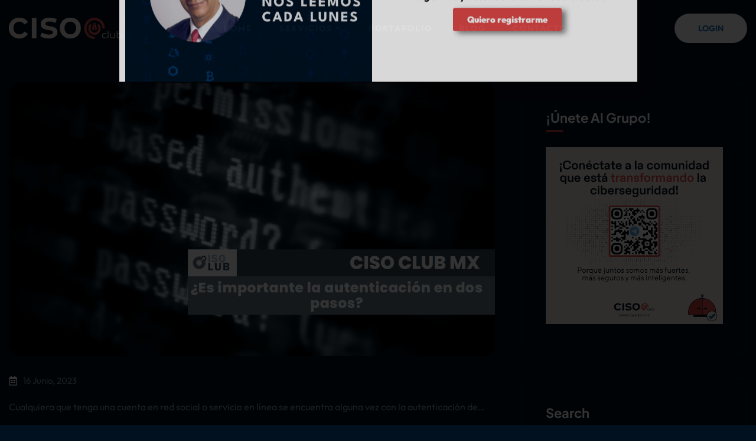

--- FILE ---
content_type: text/html; charset=UTF-8
request_url: https://cisoclub.mx/es-importante-la-autenticacion-en-dos-pasos/
body_size: 32841
content:

<!doctype html>
<html dir="ltr" lang="es" prefix="og: https://ogp.me/ns#">

<head>
    <meta charset="UTF-8">
        <meta name="viewport" content="width=device-width, initial-scale=1">
    <link rel="profile" href="https://gmpg.org/xfn/11">
    <title>¿Es importante la autenticación en dos pasos? - Ciso Club MX</title>
	<style>img:is([sizes="auto" i], [sizes^="auto," i]) { contain-intrinsic-size: 3000px 1500px }</style>
	
		<!-- All in One SEO 4.9.3 - aioseo.com -->
	<meta name="description" content="2FA o autenticación en dos pasos, brinda el equilibrio óptimo entre la protección de la cuenta y un inicio de sesión conveniente" />
	<meta name="robots" content="max-image-preview:large" />
	<meta name="author" content="Fernando Moctezuma"/>
	<link rel="canonical" href="https://cisoclub.mx/es-importante-la-autenticacion-en-dos-pasos/" />
	<meta name="generator" content="All in One SEO (AIOSEO) 4.9.3" />
		<meta property="og:locale" content="es_MX" />
		<meta property="og:site_name" content="Ciso Club MX - Donde Convergen los Expertos en Ciberseguridad" />
		<meta property="og:type" content="article" />
		<meta property="og:title" content="¿Es importante la autenticación en dos pasos? - Ciso Club MX" />
		<meta property="og:description" content="Cualquiera que tenga una cuenta en red social o servicio en línea se encuentra alguna vez con la autenticación de dos factores (2FA). También se conoce con el nombre de autenticación en dos pasos o verificación en dos pasos, pero el concepto es el mismo. Pero, ¿alguna vez te has preguntado qué es esto exactamente, Cualquiera que tenga una cuenta en red social o servicio en línea se encuentra alguna vez con la autenticación de dos factores (2FA). También se conoce con el nombre de autenticación en dos pasos o verificación en dos pasos, pero el concepto es el mismo. Pero, ¿alguna vez te has preguntado qué es esto exactamente, -" />
		<meta property="og:url" content="https://cisoclub.mx/es-importante-la-autenticacion-en-dos-pasos/" />
		<meta property="og:image" content="https://cisoclub.mx/wp-content/uploads/2023/06/16EA0E48-B30F-478A-9DE4-D932AFA680B0.png" />
		<meta property="og:image:secure_url" content="https://cisoclub.mx/wp-content/uploads/2023/06/16EA0E48-B30F-478A-9DE4-D932AFA680B0.png" />
		<meta property="og:image:width" content="1920" />
		<meta property="og:image:height" content="1080" />
		<meta property="article:published_time" content="2023-06-16T23:51:29+00:00" />
		<meta property="article:modified_time" content="2023-06-16T23:51:31+00:00" />
		<meta property="article:publisher" content="https://www.facebook.com/cisoclubmx" />
		<meta name="twitter:card" content="summary_large_image" />
		<meta name="twitter:title" content="¿Es importante la autenticación en dos pasos? - Ciso Club MX" />
		<meta name="twitter:description" content="Cualquiera que tenga una cuenta en red social o servicio en línea se encuentra alguna vez con la autenticación de dos factores (2FA). También se conoce con el nombre de autenticación en dos pasos o verificación en dos pasos, pero el concepto es el mismo. Pero, ¿alguna vez te has preguntado qué es esto exactamente, Cualquiera que tenga una cuenta en red social o servicio en línea se encuentra alguna vez con la autenticación de dos factores (2FA). También se conoce con el nombre de autenticación en dos pasos o verificación en dos pasos, pero el concepto es el mismo. Pero, ¿alguna vez te has preguntado qué es esto exactamente, -" />
		<meta name="twitter:image" content="https://cisoclub.mx/wp-content/uploads/2023/06/16EA0E48-B30F-478A-9DE4-D932AFA680B0.png" />
		<script type="application/ld+json" class="aioseo-schema">
			{"@context":"https:\/\/schema.org","@graph":[{"@type":"BlogPosting","@id":"https:\/\/cisoclub.mx\/es-importante-la-autenticacion-en-dos-pasos\/#blogposting","name":"\u00bfEs importante la autenticaci\u00f3n en dos pasos? - Ciso Club MX","headline":"\u00bfEs importante la autenticaci\u00f3n en dos pasos?","author":{"@id":"https:\/\/cisoclub.mx\/author\/fsanchez0196\/#author"},"publisher":{"@id":"https:\/\/cisoclub.mx\/#organization"},"image":{"@type":"ImageObject","url":"https:\/\/cisoclub.mx\/wp-content\/uploads\/2023\/06\/16EA0E48-B30F-478A-9DE4-D932AFA680B0.png","width":1920,"height":1080},"datePublished":"2023-06-16T18:51:29-06:00","dateModified":"2023-06-16T18:51:31-06:00","inLanguage":"es-MX","mainEntityOfPage":{"@id":"https:\/\/cisoclub.mx\/es-importante-la-autenticacion-en-dos-pasos\/#webpage"},"isPartOf":{"@id":"https:\/\/cisoclub.mx\/es-importante-la-autenticacion-en-dos-pasos\/#webpage"},"articleSection":"Art\u00edculos T\u00e9cnicos, Banner Principal, Ciberseguridad Negocios, En el mundo., En M\u00e9xico, Informaci\u00f3n para expertos, \u00daltimas Noticias, Autenticaci\u00f3n en dos pasos, Ciberseguridad, Ciso club mx, Protecci\u00f3n de datos"},{"@type":"BreadcrumbList","@id":"https:\/\/cisoclub.mx\/es-importante-la-autenticacion-en-dos-pasos\/#breadcrumblist","itemListElement":[{"@type":"ListItem","@id":"https:\/\/cisoclub.mx#listItem","position":1,"name":"Inicio","item":"https:\/\/cisoclub.mx","nextItem":{"@type":"ListItem","@id":"https:\/\/cisoclub.mx\/category\/ultimas-noticias\/#listItem","name":"\u00daltimas Noticias"}},{"@type":"ListItem","@id":"https:\/\/cisoclub.mx\/category\/ultimas-noticias\/#listItem","position":2,"name":"\u00daltimas Noticias","item":"https:\/\/cisoclub.mx\/category\/ultimas-noticias\/","nextItem":{"@type":"ListItem","@id":"https:\/\/cisoclub.mx\/category\/ultimas-noticias\/mundo\/#listItem","name":"En el mundo."},"previousItem":{"@type":"ListItem","@id":"https:\/\/cisoclub.mx#listItem","name":"Inicio"}},{"@type":"ListItem","@id":"https:\/\/cisoclub.mx\/category\/ultimas-noticias\/mundo\/#listItem","position":3,"name":"En el mundo.","item":"https:\/\/cisoclub.mx\/category\/ultimas-noticias\/mundo\/","nextItem":{"@type":"ListItem","@id":"https:\/\/cisoclub.mx\/es-importante-la-autenticacion-en-dos-pasos\/#listItem","name":"\u00bfEs importante la autenticaci\u00f3n en dos pasos?"},"previousItem":{"@type":"ListItem","@id":"https:\/\/cisoclub.mx\/category\/ultimas-noticias\/#listItem","name":"\u00daltimas Noticias"}},{"@type":"ListItem","@id":"https:\/\/cisoclub.mx\/es-importante-la-autenticacion-en-dos-pasos\/#listItem","position":4,"name":"\u00bfEs importante la autenticaci\u00f3n en dos pasos?","previousItem":{"@type":"ListItem","@id":"https:\/\/cisoclub.mx\/category\/ultimas-noticias\/mundo\/#listItem","name":"En el mundo."}}]},{"@type":"Organization","@id":"https:\/\/cisoclub.mx\/#organization","name":"Ciso Club MX","description":"Donde Convergen los Expertos en Ciberseguridad","url":"https:\/\/cisoclub.mx\/","logo":{"@type":"ImageObject","url":"http:\/\/k7q.71c.myftpupload.com\/wp-content\/uploads\/2021\/05\/cropped-logo.png","@id":"https:\/\/cisoclub.mx\/es-importante-la-autenticacion-en-dos-pasos\/#organizationLogo"},"image":{"@id":"https:\/\/cisoclub.mx\/es-importante-la-autenticacion-en-dos-pasos\/#organizationLogo"},"sameAs":["https:\/\/www.facebook.com\/cisoclubmx","https:\/\/www.instagram.com\/cisoclubmx\/","https:\/\/tiktok.com\/@cisoclub","https:\/\/www.linkedin.com\/company\/cisoclub\/"]},{"@type":"Person","@id":"https:\/\/cisoclub.mx\/author\/fsanchez0196\/#author","url":"https:\/\/cisoclub.mx\/author\/fsanchez0196\/","name":"Fernando Moctezuma","image":{"@type":"ImageObject","@id":"https:\/\/cisoclub.mx\/es-importante-la-autenticacion-en-dos-pasos\/#authorImage","url":"https:\/\/secure.gravatar.com\/avatar\/2b2d20f913ff5c0a806fdcb3f46894f4110dc31243d547d40bd578afdfc5a44e?s=96&r=g","width":96,"height":96,"caption":"Fernando Moctezuma"}},{"@type":"WebPage","@id":"https:\/\/cisoclub.mx\/es-importante-la-autenticacion-en-dos-pasos\/#webpage","url":"https:\/\/cisoclub.mx\/es-importante-la-autenticacion-en-dos-pasos\/","name":"\u00bfEs importante la autenticaci\u00f3n en dos pasos? - Ciso Club MX","description":"2FA o autenticaci\u00f3n en dos pasos, brinda el equilibrio \u00f3ptimo entre la protecci\u00f3n de la cuenta y un inicio de sesi\u00f3n conveniente","inLanguage":"es-MX","isPartOf":{"@id":"https:\/\/cisoclub.mx\/#website"},"breadcrumb":{"@id":"https:\/\/cisoclub.mx\/es-importante-la-autenticacion-en-dos-pasos\/#breadcrumblist"},"author":{"@id":"https:\/\/cisoclub.mx\/author\/fsanchez0196\/#author"},"creator":{"@id":"https:\/\/cisoclub.mx\/author\/fsanchez0196\/#author"},"image":{"@type":"ImageObject","url":"https:\/\/cisoclub.mx\/wp-content\/uploads\/2023\/06\/16EA0E48-B30F-478A-9DE4-D932AFA680B0.png","@id":"https:\/\/cisoclub.mx\/es-importante-la-autenticacion-en-dos-pasos\/#mainImage","width":1920,"height":1080},"primaryImageOfPage":{"@id":"https:\/\/cisoclub.mx\/es-importante-la-autenticacion-en-dos-pasos\/#mainImage"},"datePublished":"2023-06-16T18:51:29-06:00","dateModified":"2023-06-16T18:51:31-06:00"},{"@type":"WebSite","@id":"https:\/\/cisoclub.mx\/#website","url":"https:\/\/cisoclub.mx\/","name":"Ciso Club MX","description":"Donde Convergen los Expertos en Ciberseguridad","inLanguage":"es-MX","publisher":{"@id":"https:\/\/cisoclub.mx\/#organization"}}]}
		</script>
		<!-- All in One SEO -->

<link rel='dns-prefetch' href='//www.googletagmanager.com' />
<link rel='dns-prefetch' href='//pagead2.googlesyndication.com' />
<link rel="alternate" type="application/rss+xml" title="Ciso Club MX &raquo; Feed" href="https://cisoclub.mx/feed/" />
<link rel="alternate" type="application/rss+xml" title="Ciso Club MX &raquo; RSS de los comentarios" href="https://cisoclub.mx/comments/feed/" />
<script type="text/javascript">
/* <![CDATA[ */
window._wpemojiSettings = {"baseUrl":"https:\/\/s.w.org\/images\/core\/emoji\/16.0.1\/72x72\/","ext":".png","svgUrl":"https:\/\/s.w.org\/images\/core\/emoji\/16.0.1\/svg\/","svgExt":".svg","source":{"concatemoji":"https:\/\/cisoclub.mx\/wp-includes\/js\/wp-emoji-release.min.js?ver=6.8.3"}};
/*! This file is auto-generated */
!function(s,n){var o,i,e;function c(e){try{var t={supportTests:e,timestamp:(new Date).valueOf()};sessionStorage.setItem(o,JSON.stringify(t))}catch(e){}}function p(e,t,n){e.clearRect(0,0,e.canvas.width,e.canvas.height),e.fillText(t,0,0);var t=new Uint32Array(e.getImageData(0,0,e.canvas.width,e.canvas.height).data),a=(e.clearRect(0,0,e.canvas.width,e.canvas.height),e.fillText(n,0,0),new Uint32Array(e.getImageData(0,0,e.canvas.width,e.canvas.height).data));return t.every(function(e,t){return e===a[t]})}function u(e,t){e.clearRect(0,0,e.canvas.width,e.canvas.height),e.fillText(t,0,0);for(var n=e.getImageData(16,16,1,1),a=0;a<n.data.length;a++)if(0!==n.data[a])return!1;return!0}function f(e,t,n,a){switch(t){case"flag":return n(e,"\ud83c\udff3\ufe0f\u200d\u26a7\ufe0f","\ud83c\udff3\ufe0f\u200b\u26a7\ufe0f")?!1:!n(e,"\ud83c\udde8\ud83c\uddf6","\ud83c\udde8\u200b\ud83c\uddf6")&&!n(e,"\ud83c\udff4\udb40\udc67\udb40\udc62\udb40\udc65\udb40\udc6e\udb40\udc67\udb40\udc7f","\ud83c\udff4\u200b\udb40\udc67\u200b\udb40\udc62\u200b\udb40\udc65\u200b\udb40\udc6e\u200b\udb40\udc67\u200b\udb40\udc7f");case"emoji":return!a(e,"\ud83e\udedf")}return!1}function g(e,t,n,a){var r="undefined"!=typeof WorkerGlobalScope&&self instanceof WorkerGlobalScope?new OffscreenCanvas(300,150):s.createElement("canvas"),o=r.getContext("2d",{willReadFrequently:!0}),i=(o.textBaseline="top",o.font="600 32px Arial",{});return e.forEach(function(e){i[e]=t(o,e,n,a)}),i}function t(e){var t=s.createElement("script");t.src=e,t.defer=!0,s.head.appendChild(t)}"undefined"!=typeof Promise&&(o="wpEmojiSettingsSupports",i=["flag","emoji"],n.supports={everything:!0,everythingExceptFlag:!0},e=new Promise(function(e){s.addEventListener("DOMContentLoaded",e,{once:!0})}),new Promise(function(t){var n=function(){try{var e=JSON.parse(sessionStorage.getItem(o));if("object"==typeof e&&"number"==typeof e.timestamp&&(new Date).valueOf()<e.timestamp+604800&&"object"==typeof e.supportTests)return e.supportTests}catch(e){}return null}();if(!n){if("undefined"!=typeof Worker&&"undefined"!=typeof OffscreenCanvas&&"undefined"!=typeof URL&&URL.createObjectURL&&"undefined"!=typeof Blob)try{var e="postMessage("+g.toString()+"("+[JSON.stringify(i),f.toString(),p.toString(),u.toString()].join(",")+"));",a=new Blob([e],{type:"text/javascript"}),r=new Worker(URL.createObjectURL(a),{name:"wpTestEmojiSupports"});return void(r.onmessage=function(e){c(n=e.data),r.terminate(),t(n)})}catch(e){}c(n=g(i,f,p,u))}t(n)}).then(function(e){for(var t in e)n.supports[t]=e[t],n.supports.everything=n.supports.everything&&n.supports[t],"flag"!==t&&(n.supports.everythingExceptFlag=n.supports.everythingExceptFlag&&n.supports[t]);n.supports.everythingExceptFlag=n.supports.everythingExceptFlag&&!n.supports.flag,n.DOMReady=!1,n.readyCallback=function(){n.DOMReady=!0}}).then(function(){return e}).then(function(){var e;n.supports.everything||(n.readyCallback(),(e=n.source||{}).concatemoji?t(e.concatemoji):e.wpemoji&&e.twemoji&&(t(e.twemoji),t(e.wpemoji)))}))}((window,document),window._wpemojiSettings);
/* ]]> */
</script>
<link rel='stylesheet' id='stripe-main-styles-css' href='https://cisoclub.mx/wp-content/mu-plugins/vendor/godaddy/mwc-core/assets/css/stripe-settings.css' type='text/css' media='all' />
<link rel='stylesheet' id='simple-lightbox-css-css' href='https://cisoclub.mx/wp-content/plugins/portfolio-elementor/elementor/../vendor/simplelightbox/dist/simplelightbox.min.css?ver=2.14.2' type='text/css' media='all' />
<link rel='stylesheet' id='elpt-portfolio-css-css' href='https://cisoclub.mx/wp-content/plugins/portfolio-elementor/elementor/../assets/css/powerfolio_css.css?ver=3.2.2' type='text/css' media='all' />
<link rel='stylesheet' id='owl-carousel-css-css' href='https://cisoclub.mx/wp-content/plugins/portfolio-elementor/elementor/../vendor/owl.carousel/assets/owl.carousel.css?ver=2.3.4' type='text/css' media='all' />
<link rel='stylesheet' id='owl-carousel-theme-css-css' href='https://cisoclub.mx/wp-content/plugins/portfolio-elementor/elementor/../vendor/owl.carousel/assets/owl.theme.default.min.css?ver=2.3.4' type='text/css' media='all' />
<link rel='stylesheet' id='pwrgrids-css-css' href='https://cisoclub.mx/wp-content/plugins/portfolio-elementor/elementor/../assets/css/pwrgrids_css.css?ver=3.2.2' type='text/css' media='all' />
<style id='wp-emoji-styles-inline-css' type='text/css'>

	img.wp-smiley, img.emoji {
		display: inline !important;
		border: none !important;
		box-shadow: none !important;
		height: 1em !important;
		width: 1em !important;
		margin: 0 0.07em !important;
		vertical-align: -0.1em !important;
		background: none !important;
		padding: 0 !important;
	}
</style>
<link rel='stylesheet' id='wp-block-library-css' href='https://cisoclub.mx/wp-includes/css/dist/block-library/style.min.css?ver=6.8.3' type='text/css' media='all' />
<style id='wp-block-library-theme-inline-css' type='text/css'>
.wp-block-audio :where(figcaption){color:#555;font-size:13px;text-align:center}.is-dark-theme .wp-block-audio :where(figcaption){color:#ffffffa6}.wp-block-audio{margin:0 0 1em}.wp-block-code{border:1px solid #ccc;border-radius:4px;font-family:Menlo,Consolas,monaco,monospace;padding:.8em 1em}.wp-block-embed :where(figcaption){color:#555;font-size:13px;text-align:center}.is-dark-theme .wp-block-embed :where(figcaption){color:#ffffffa6}.wp-block-embed{margin:0 0 1em}.blocks-gallery-caption{color:#555;font-size:13px;text-align:center}.is-dark-theme .blocks-gallery-caption{color:#ffffffa6}:root :where(.wp-block-image figcaption){color:#555;font-size:13px;text-align:center}.is-dark-theme :root :where(.wp-block-image figcaption){color:#ffffffa6}.wp-block-image{margin:0 0 1em}.wp-block-pullquote{border-bottom:4px solid;border-top:4px solid;color:currentColor;margin-bottom:1.75em}.wp-block-pullquote cite,.wp-block-pullquote footer,.wp-block-pullquote__citation{color:currentColor;font-size:.8125em;font-style:normal;text-transform:uppercase}.wp-block-quote{border-left:.25em solid;margin:0 0 1.75em;padding-left:1em}.wp-block-quote cite,.wp-block-quote footer{color:currentColor;font-size:.8125em;font-style:normal;position:relative}.wp-block-quote:where(.has-text-align-right){border-left:none;border-right:.25em solid;padding-left:0;padding-right:1em}.wp-block-quote:where(.has-text-align-center){border:none;padding-left:0}.wp-block-quote.is-large,.wp-block-quote.is-style-large,.wp-block-quote:where(.is-style-plain){border:none}.wp-block-search .wp-block-search__label{font-weight:700}.wp-block-search__button{border:1px solid #ccc;padding:.375em .625em}:where(.wp-block-group.has-background){padding:1.25em 2.375em}.wp-block-separator.has-css-opacity{opacity:.4}.wp-block-separator{border:none;border-bottom:2px solid;margin-left:auto;margin-right:auto}.wp-block-separator.has-alpha-channel-opacity{opacity:1}.wp-block-separator:not(.is-style-wide):not(.is-style-dots){width:100px}.wp-block-separator.has-background:not(.is-style-dots){border-bottom:none;height:1px}.wp-block-separator.has-background:not(.is-style-wide):not(.is-style-dots){height:2px}.wp-block-table{margin:0 0 1em}.wp-block-table td,.wp-block-table th{word-break:normal}.wp-block-table :where(figcaption){color:#555;font-size:13px;text-align:center}.is-dark-theme .wp-block-table :where(figcaption){color:#ffffffa6}.wp-block-video :where(figcaption){color:#555;font-size:13px;text-align:center}.is-dark-theme .wp-block-video :where(figcaption){color:#ffffffa6}.wp-block-video{margin:0 0 1em}:root :where(.wp-block-template-part.has-background){margin-bottom:0;margin-top:0;padding:1.25em 2.375em}
</style>
<style id='classic-theme-styles-inline-css' type='text/css'>
/*! This file is auto-generated */
.wp-block-button__link{color:#fff;background-color:#32373c;border-radius:9999px;box-shadow:none;text-decoration:none;padding:calc(.667em + 2px) calc(1.333em + 2px);font-size:1.125em}.wp-block-file__button{background:#32373c;color:#fff;text-decoration:none}
</style>
<link rel='stylesheet' id='aioseo/css/src/vue/standalone/blocks/table-of-contents/global.scss-css' href='https://cisoclub.mx/wp-content/plugins/all-in-one-seo-pack/dist/Lite/assets/css/table-of-contents/global.e90f6d47.css?ver=4.9.3' type='text/css' media='all' />
<style id='pms-content-restriction-start-style-inline-css' type='text/css'>


</style>
<style id='pms-content-restriction-end-style-inline-css' type='text/css'>


</style>
<style id='pms-account-style-inline-css' type='text/css'>


</style>
<style id='pms-login-style-inline-css' type='text/css'>


</style>
<style id='pms-recover-password-style-inline-css' type='text/css'>


</style>
<style id='pms-register-style-inline-css' type='text/css'>


</style>
<style id='powerfolio-portfolio-block-style-inline-css' type='text/css'>
.wp-block-create-block-my-first-block{background-color:#21759b;color:#fff;padding:2px}

</style>
<style id='powerfolio-image-gallery-block-style-inline-css' type='text/css'>
.wp-block-create-block-my-first-block{background-color:#21759b;color:#fff;padding:2px}

</style>
<link rel='stylesheet' id='wp-components-css' href='https://cisoclub.mx/wp-includes/css/dist/components/style.min.css?ver=6.8.3' type='text/css' media='all' />
<link rel='stylesheet' id='wp-preferences-css' href='https://cisoclub.mx/wp-includes/css/dist/preferences/style.min.css?ver=6.8.3' type='text/css' media='all' />
<link rel='stylesheet' id='wp-block-editor-css' href='https://cisoclub.mx/wp-includes/css/dist/block-editor/style.min.css?ver=6.8.3' type='text/css' media='all' />
<link rel='stylesheet' id='popup-maker-block-library-style-css' href='https://cisoclub.mx/wp-content/plugins/popup-maker/dist/packages/block-library-style.css?ver=dbea705cfafe089d65f1' type='text/css' media='all' />
<style id='global-styles-inline-css' type='text/css'>
:root{--wp--preset--aspect-ratio--square: 1;--wp--preset--aspect-ratio--4-3: 4/3;--wp--preset--aspect-ratio--3-4: 3/4;--wp--preset--aspect-ratio--3-2: 3/2;--wp--preset--aspect-ratio--2-3: 2/3;--wp--preset--aspect-ratio--16-9: 16/9;--wp--preset--aspect-ratio--9-16: 9/16;--wp--preset--color--black: #000000;--wp--preset--color--cyan-bluish-gray: #abb8c3;--wp--preset--color--white: #ffffff;--wp--preset--color--pale-pink: #f78da7;--wp--preset--color--vivid-red: #cf2e2e;--wp--preset--color--luminous-vivid-orange: #ff6900;--wp--preset--color--luminous-vivid-amber: #fcb900;--wp--preset--color--light-green-cyan: #7bdcb5;--wp--preset--color--vivid-green-cyan: #00d084;--wp--preset--color--pale-cyan-blue: #8ed1fc;--wp--preset--color--vivid-cyan-blue: #0693e3;--wp--preset--color--vivid-purple: #9b51e0;--wp--preset--gradient--vivid-cyan-blue-to-vivid-purple: linear-gradient(135deg,rgba(6,147,227,1) 0%,rgb(155,81,224) 100%);--wp--preset--gradient--light-green-cyan-to-vivid-green-cyan: linear-gradient(135deg,rgb(122,220,180) 0%,rgb(0,208,130) 100%);--wp--preset--gradient--luminous-vivid-amber-to-luminous-vivid-orange: linear-gradient(135deg,rgba(252,185,0,1) 0%,rgba(255,105,0,1) 100%);--wp--preset--gradient--luminous-vivid-orange-to-vivid-red: linear-gradient(135deg,rgba(255,105,0,1) 0%,rgb(207,46,46) 100%);--wp--preset--gradient--very-light-gray-to-cyan-bluish-gray: linear-gradient(135deg,rgb(238,238,238) 0%,rgb(169,184,195) 100%);--wp--preset--gradient--cool-to-warm-spectrum: linear-gradient(135deg,rgb(74,234,220) 0%,rgb(151,120,209) 20%,rgb(207,42,186) 40%,rgb(238,44,130) 60%,rgb(251,105,98) 80%,rgb(254,248,76) 100%);--wp--preset--gradient--blush-light-purple: linear-gradient(135deg,rgb(255,206,236) 0%,rgb(152,150,240) 100%);--wp--preset--gradient--blush-bordeaux: linear-gradient(135deg,rgb(254,205,165) 0%,rgb(254,45,45) 50%,rgb(107,0,62) 100%);--wp--preset--gradient--luminous-dusk: linear-gradient(135deg,rgb(255,203,112) 0%,rgb(199,81,192) 50%,rgb(65,88,208) 100%);--wp--preset--gradient--pale-ocean: linear-gradient(135deg,rgb(255,245,203) 0%,rgb(182,227,212) 50%,rgb(51,167,181) 100%);--wp--preset--gradient--electric-grass: linear-gradient(135deg,rgb(202,248,128) 0%,rgb(113,206,126) 100%);--wp--preset--gradient--midnight: linear-gradient(135deg,rgb(2,3,129) 0%,rgb(40,116,252) 100%);--wp--preset--font-size--small: 13px;--wp--preset--font-size--medium: 20px;--wp--preset--font-size--large: 36px;--wp--preset--font-size--x-large: 42px;--wp--preset--spacing--20: 0.44rem;--wp--preset--spacing--30: 0.67rem;--wp--preset--spacing--40: 1rem;--wp--preset--spacing--50: 1.5rem;--wp--preset--spacing--60: 2.25rem;--wp--preset--spacing--70: 3.38rem;--wp--preset--spacing--80: 5.06rem;--wp--preset--shadow--natural: 6px 6px 9px rgba(0, 0, 0, 0.2);--wp--preset--shadow--deep: 12px 12px 50px rgba(0, 0, 0, 0.4);--wp--preset--shadow--sharp: 6px 6px 0px rgba(0, 0, 0, 0.2);--wp--preset--shadow--outlined: 6px 6px 0px -3px rgba(255, 255, 255, 1), 6px 6px rgba(0, 0, 0, 1);--wp--preset--shadow--crisp: 6px 6px 0px rgba(0, 0, 0, 1);}:where(.is-layout-flex){gap: 0.5em;}:where(.is-layout-grid){gap: 0.5em;}body .is-layout-flex{display: flex;}.is-layout-flex{flex-wrap: wrap;align-items: center;}.is-layout-flex > :is(*, div){margin: 0;}body .is-layout-grid{display: grid;}.is-layout-grid > :is(*, div){margin: 0;}:where(.wp-block-columns.is-layout-flex){gap: 2em;}:where(.wp-block-columns.is-layout-grid){gap: 2em;}:where(.wp-block-post-template.is-layout-flex){gap: 1.25em;}:where(.wp-block-post-template.is-layout-grid){gap: 1.25em;}.has-black-color{color: var(--wp--preset--color--black) !important;}.has-cyan-bluish-gray-color{color: var(--wp--preset--color--cyan-bluish-gray) !important;}.has-white-color{color: var(--wp--preset--color--white) !important;}.has-pale-pink-color{color: var(--wp--preset--color--pale-pink) !important;}.has-vivid-red-color{color: var(--wp--preset--color--vivid-red) !important;}.has-luminous-vivid-orange-color{color: var(--wp--preset--color--luminous-vivid-orange) !important;}.has-luminous-vivid-amber-color{color: var(--wp--preset--color--luminous-vivid-amber) !important;}.has-light-green-cyan-color{color: var(--wp--preset--color--light-green-cyan) !important;}.has-vivid-green-cyan-color{color: var(--wp--preset--color--vivid-green-cyan) !important;}.has-pale-cyan-blue-color{color: var(--wp--preset--color--pale-cyan-blue) !important;}.has-vivid-cyan-blue-color{color: var(--wp--preset--color--vivid-cyan-blue) !important;}.has-vivid-purple-color{color: var(--wp--preset--color--vivid-purple) !important;}.has-black-background-color{background-color: var(--wp--preset--color--black) !important;}.has-cyan-bluish-gray-background-color{background-color: var(--wp--preset--color--cyan-bluish-gray) !important;}.has-white-background-color{background-color: var(--wp--preset--color--white) !important;}.has-pale-pink-background-color{background-color: var(--wp--preset--color--pale-pink) !important;}.has-vivid-red-background-color{background-color: var(--wp--preset--color--vivid-red) !important;}.has-luminous-vivid-orange-background-color{background-color: var(--wp--preset--color--luminous-vivid-orange) !important;}.has-luminous-vivid-amber-background-color{background-color: var(--wp--preset--color--luminous-vivid-amber) !important;}.has-light-green-cyan-background-color{background-color: var(--wp--preset--color--light-green-cyan) !important;}.has-vivid-green-cyan-background-color{background-color: var(--wp--preset--color--vivid-green-cyan) !important;}.has-pale-cyan-blue-background-color{background-color: var(--wp--preset--color--pale-cyan-blue) !important;}.has-vivid-cyan-blue-background-color{background-color: var(--wp--preset--color--vivid-cyan-blue) !important;}.has-vivid-purple-background-color{background-color: var(--wp--preset--color--vivid-purple) !important;}.has-black-border-color{border-color: var(--wp--preset--color--black) !important;}.has-cyan-bluish-gray-border-color{border-color: var(--wp--preset--color--cyan-bluish-gray) !important;}.has-white-border-color{border-color: var(--wp--preset--color--white) !important;}.has-pale-pink-border-color{border-color: var(--wp--preset--color--pale-pink) !important;}.has-vivid-red-border-color{border-color: var(--wp--preset--color--vivid-red) !important;}.has-luminous-vivid-orange-border-color{border-color: var(--wp--preset--color--luminous-vivid-orange) !important;}.has-luminous-vivid-amber-border-color{border-color: var(--wp--preset--color--luminous-vivid-amber) !important;}.has-light-green-cyan-border-color{border-color: var(--wp--preset--color--light-green-cyan) !important;}.has-vivid-green-cyan-border-color{border-color: var(--wp--preset--color--vivid-green-cyan) !important;}.has-pale-cyan-blue-border-color{border-color: var(--wp--preset--color--pale-cyan-blue) !important;}.has-vivid-cyan-blue-border-color{border-color: var(--wp--preset--color--vivid-cyan-blue) !important;}.has-vivid-purple-border-color{border-color: var(--wp--preset--color--vivid-purple) !important;}.has-vivid-cyan-blue-to-vivid-purple-gradient-background{background: var(--wp--preset--gradient--vivid-cyan-blue-to-vivid-purple) !important;}.has-light-green-cyan-to-vivid-green-cyan-gradient-background{background: var(--wp--preset--gradient--light-green-cyan-to-vivid-green-cyan) !important;}.has-luminous-vivid-amber-to-luminous-vivid-orange-gradient-background{background: var(--wp--preset--gradient--luminous-vivid-amber-to-luminous-vivid-orange) !important;}.has-luminous-vivid-orange-to-vivid-red-gradient-background{background: var(--wp--preset--gradient--luminous-vivid-orange-to-vivid-red) !important;}.has-very-light-gray-to-cyan-bluish-gray-gradient-background{background: var(--wp--preset--gradient--very-light-gray-to-cyan-bluish-gray) !important;}.has-cool-to-warm-spectrum-gradient-background{background: var(--wp--preset--gradient--cool-to-warm-spectrum) !important;}.has-blush-light-purple-gradient-background{background: var(--wp--preset--gradient--blush-light-purple) !important;}.has-blush-bordeaux-gradient-background{background: var(--wp--preset--gradient--blush-bordeaux) !important;}.has-luminous-dusk-gradient-background{background: var(--wp--preset--gradient--luminous-dusk) !important;}.has-pale-ocean-gradient-background{background: var(--wp--preset--gradient--pale-ocean) !important;}.has-electric-grass-gradient-background{background: var(--wp--preset--gradient--electric-grass) !important;}.has-midnight-gradient-background{background: var(--wp--preset--gradient--midnight) !important;}.has-small-font-size{font-size: var(--wp--preset--font-size--small) !important;}.has-medium-font-size{font-size: var(--wp--preset--font-size--medium) !important;}.has-large-font-size{font-size: var(--wp--preset--font-size--large) !important;}.has-x-large-font-size{font-size: var(--wp--preset--font-size--x-large) !important;}
:where(.wp-block-post-template.is-layout-flex){gap: 1.25em;}:where(.wp-block-post-template.is-layout-grid){gap: 1.25em;}
:where(.wp-block-columns.is-layout-flex){gap: 2em;}:where(.wp-block-columns.is-layout-grid){gap: 2em;}
:root :where(.wp-block-pullquote){font-size: 1.5em;line-height: 1.6;}
</style>
<link rel='stylesheet' id='contact-form-7-css' href='https://cisoclub.mx/wp-content/plugins/contact-form-7/includes/css/styles.css?ver=6.1.4' type='text/css' media='all' />
<link rel='stylesheet' id='dashicons-css' href='https://cisoclub.mx/wp-includes/css/dashicons.min.css?ver=6.8.3' type='text/css' media='all' />
<link rel='stylesheet' id='wp-jquery-ui-dialog-css' href='https://cisoclub.mx/wp-includes/css/jquery-ui-dialog.min.css?ver=6.8.3' type='text/css' media='all' />
<link rel='stylesheet' id='user-registration-general-css' href='https://cisoclub.mx/wp-content/plugins/user-registration/assets/css/user-registration.css?ver=5.1.0' type='text/css' media='all' />
<link rel='stylesheet' id='woocommerce-layout-css' href='https://cisoclub.mx/wp-content/plugins/woocommerce/assets/css/woocommerce-layout.css?ver=10.4.3' type='text/css' media='all' />
<link rel='stylesheet' id='woocommerce-smallscreen-css' href='https://cisoclub.mx/wp-content/plugins/woocommerce/assets/css/woocommerce-smallscreen.css?ver=10.4.3' type='text/css' media='only screen and (max-width: 768px)' />
<link rel='stylesheet' id='woocommerce-general-css' href='https://cisoclub.mx/wp-content/plugins/woocommerce/assets/css/woocommerce.css?ver=10.4.3' type='text/css' media='all' />
<style id='woocommerce-inline-inline-css' type='text/css'>
.woocommerce form .form-row .required { visibility: visible; }
</style>
<link rel='stylesheet' id='godaddy-styles-css' href='https://cisoclub.mx/wp-content/mu-plugins/vendor/wpex/godaddy-launch/includes/Dependencies/GoDaddy/Styles/build/latest.css?ver=2.0.2' type='text/css' media='all' />
<link rel='stylesheet' id='slick-css' href='https://cisoclub.mx/wp-content/plugins/woo-smart-quick-view/assets/libs/slick/slick.css?ver=6.8.3' type='text/css' media='all' />
<link rel='stylesheet' id='perfect-scrollbar-css' href='https://cisoclub.mx/wp-content/plugins/woo-smart-quick-view/assets/libs/perfect-scrollbar/css/perfect-scrollbar.min.css?ver=6.8.3' type='text/css' media='all' />
<link rel='stylesheet' id='perfect-scrollbar-wpc-css' href='https://cisoclub.mx/wp-content/plugins/woo-smart-quick-view/assets/libs/perfect-scrollbar/css/custom-theme.css?ver=6.8.3' type='text/css' media='all' />
<link rel='stylesheet' id='magnific-popup-css' href='https://cisoclub.mx/wp-content/plugins/woo-smart-quick-view/assets/libs/magnific-popup/magnific-popup.css?ver=6.8.3' type='text/css' media='all' />
<link rel='stylesheet' id='woosq-feather-css' href='https://cisoclub.mx/wp-content/plugins/woo-smart-quick-view/assets/libs/feather/feather.css?ver=6.8.3' type='text/css' media='all' />
<link rel='stylesheet' id='woosq-frontend-css' href='https://cisoclub.mx/wp-content/plugins/woo-smart-quick-view/assets/css/frontend.css?ver=4.2.8' type='text/css' media='all' />
<link rel='stylesheet' id='woosw-icons-css' href='https://cisoclub.mx/wp-content/plugins/woo-smart-wishlist/assets/css/icons.css?ver=5.0.8' type='text/css' media='all' />
<link rel='stylesheet' id='woosw-frontend-css' href='https://cisoclub.mx/wp-content/plugins/woo-smart-wishlist/assets/css/frontend.css?ver=5.0.8' type='text/css' media='all' />
<style id='woosw-frontend-inline-css' type='text/css'>
.woosw-popup .woosw-popup-inner .woosw-popup-content .woosw-popup-content-bot .woosw-notice { background-color: #5fbd74; } .woosw-popup .woosw-popup-inner .woosw-popup-content .woosw-popup-content-bot .woosw-popup-content-bot-inner a:hover { color: #5fbd74; border-color: #5fbd74; } 
</style>
<link rel='stylesheet' id='iko-custom-css' href='https://cisoclub.mx/wp-content/themes/iko/assets/css/iko-custom.css?ver=6.8.3' type='text/css' media='all' />
<style id='iko-custom-inline-css' type='text/css'>
html:root { --tg-primary-color: #cc3e3e}html:root { --unit-primary-color: #cc3e3e}
html:root { --tg-theme-color2: #1e73be}
html:root { --tg-secondary-color: #011120}html:root { --unit-secondary-color: #011120}
html:root { --tg-green: #1e73be}html:root { --tg-black: #1e73be}
</style>
<link rel='stylesheet' id='xotric-fonts-css' href='https://cisoclub.mx/wp-content/themes/iko/assets/css/iko-fonts.css?ver=6.8.3' type='text/css' media='all' />
<link rel='stylesheet' id='bootstrap-css' href='https://cisoclub.mx/wp-content/themes/iko/assets/css/bootstrap.min.css?ver=6.8.3' type='text/css' media='all' />
<link rel='stylesheet' id='iko-animate-css' href='https://cisoclub.mx/wp-content/themes/iko/assets/css/animate.min.css?ver=6.8.3' type='text/css' media='all' />
<link rel='stylesheet' id='font-awesome-free-css' href='https://cisoclub.mx/wp-content/themes/iko/assets/css/fontawesome-all.min.css?ver=6.8.3' type='text/css' media='all' />
<link rel='stylesheet' id='iko-default-css' href='https://cisoclub.mx/wp-content/themes/iko/assets/css/default.css?ver=6.8.3' type='text/css' media='all' />
<link rel='stylesheet' id='iko-core-css' href='https://cisoclub.mx/wp-content/themes/iko/assets/css/iko-core.css?ver=6.8.3' type='text/css' media='all' />
<link rel='stylesheet' id='iko-unit-css' href='https://cisoclub.mx/wp-content/themes/iko/assets/css/iko-unit.css?ver=6.8.3' type='text/css' media='all' />
<link rel='stylesheet' id='iko-woo-css' href='https://cisoclub.mx/wp-content/themes/iko/assets/css/iko-woo.css?ver=6.8.3' type='text/css' media='all' />
<link rel='stylesheet' id='iko-style-css' href='https://cisoclub.mx/wp-content/themes/iko/style.css?ver=6.8.3' type='text/css' media='all' />
<link rel='stylesheet' id='iko-responsive-css' href='https://cisoclub.mx/wp-content/themes/iko/assets/css/responsive.css?ver=6.8.3' type='text/css' media='all' />
<link rel='stylesheet' id='elementor-frontend-css' href='https://cisoclub.mx/wp-content/plugins/elementor/assets/css/frontend.min.css?ver=3.34.3' type='text/css' media='all' />
<link rel='stylesheet' id='widget-image-css' href='https://cisoclub.mx/wp-content/plugins/elementor/assets/css/widget-image.min.css?ver=3.34.3' type='text/css' media='all' />
<link rel='stylesheet' id='widget-heading-css' href='https://cisoclub.mx/wp-content/plugins/elementor/assets/css/widget-heading.min.css?ver=3.34.3' type='text/css' media='all' />
<link rel='stylesheet' id='e-animation-bounceInDown-css' href='https://cisoclub.mx/wp-content/plugins/elementor/assets/lib/animations/styles/bounceInDown.min.css?ver=3.34.3' type='text/css' media='all' />
<link rel='stylesheet' id='elementor-post-2434-css' href='https://cisoclub.mx/wp-content/uploads/elementor/css/post-2434.css?ver=1769635082' type='text/css' media='all' />
<link rel='stylesheet' id='e-popup-style-css' href='https://cisoclub.mx/wp-content/plugins/elementor-pro/assets/css/conditionals/popup.min.css?ver=3.25.4' type='text/css' media='all' />
<link rel='stylesheet' id='elementor-post-3158-css' href='https://cisoclub.mx/wp-content/uploads/elementor/css/post-3158.css?ver=1769635082' type='text/css' media='all' />
<link rel='stylesheet' id='elementor-gf-local-plusjakartasans-css' href='https://cisoclub.mx/wp-content/uploads/elementor/google-fonts/css/plusjakartasans.css?ver=1742281155' type='text/css' media='all' />
<link rel='stylesheet' id='elementor-gf-local-outfit-css' href='https://cisoclub.mx/wp-content/uploads/elementor/google-fonts/css/outfit.css?ver=1742281156' type='text/css' media='all' />
<script type="text/template" id="tmpl-variation-template">
	<div class="woocommerce-variation-description">{{{ data.variation.variation_description }}}</div>
	<div class="woocommerce-variation-price">{{{ data.variation.price_html }}}</div>
	<div class="woocommerce-variation-availability">{{{ data.variation.availability_html }}}</div>
</script>
<script type="text/template" id="tmpl-unavailable-variation-template">
	<p>Sorry, this product is unavailable. Please choose a different combination.</p>
</script>
<script type="text/javascript" src="https://cisoclub.mx/wp-includes/js/jquery/jquery.min.js?ver=3.7.1" id="jquery-core-js"></script>
<script type="text/javascript" src="https://cisoclub.mx/wp-includes/js/jquery/jquery-migrate.min.js?ver=3.4.1" id="jquery-migrate-js"></script>
<script type="text/javascript" src="https://cisoclub.mx/wp-content/plugins/woocommerce/assets/js/jquery-blockui/jquery.blockUI.min.js?ver=2.7.0-wc.10.4.3" id="wc-jquery-blockui-js" data-wp-strategy="defer"></script>
<script type="text/javascript" id="wc-add-to-cart-js-extra">
/* <![CDATA[ */
var wc_add_to_cart_params = {"ajax_url":"\/wp-admin\/admin-ajax.php","wc_ajax_url":"\/?wc-ajax=%%endpoint%%","i18n_view_cart":"Ver carrito","cart_url":"https:\/\/cisoclub.mx\/cart\/","is_cart":"","cart_redirect_after_add":"no"};
/* ]]> */
</script>
<script type="text/javascript" src="https://cisoclub.mx/wp-content/plugins/woocommerce/assets/js/frontend/add-to-cart.min.js?ver=10.4.3" id="wc-add-to-cart-js" defer="defer" data-wp-strategy="defer"></script>
<script type="text/javascript" src="https://cisoclub.mx/wp-content/plugins/woocommerce/assets/js/js-cookie/js.cookie.min.js?ver=2.1.4-wc.10.4.3" id="wc-js-cookie-js" data-wp-strategy="defer"></script>
<script type="text/javascript" src="https://cisoclub.mx/wp-includes/js/underscore.min.js?ver=1.13.7" id="underscore-js"></script>
<script type="text/javascript" id="wp-util-js-extra">
/* <![CDATA[ */
var _wpUtilSettings = {"ajax":{"url":"\/wp-admin\/admin-ajax.php"}};
/* ]]> */
</script>
<script type="text/javascript" src="https://cisoclub.mx/wp-includes/js/wp-util.min.js?ver=6.8.3" id="wp-util-js"></script>

<!-- Google tag (gtag.js) snippet added by Site Kit -->
<!-- Fragmento de código de Google Analytics añadido por Site Kit -->
<script type="text/javascript" src="https://www.googletagmanager.com/gtag/js?id=GT-NB9ZNPG6" id="google_gtagjs-js" async></script>
<script type="text/javascript" id="google_gtagjs-js-after">
/* <![CDATA[ */
window.dataLayer = window.dataLayer || [];function gtag(){dataLayer.push(arguments);}
gtag("set","linker",{"domains":["cisoclub.mx"]});
gtag("js", new Date());
gtag("set", "developer_id.dZTNiMT", true);
gtag("config", "GT-NB9ZNPG6");
 window._googlesitekit = window._googlesitekit || {}; window._googlesitekit.throttledEvents = []; window._googlesitekit.gtagEvent = (name, data) => { var key = JSON.stringify( { name, data } ); if ( !! window._googlesitekit.throttledEvents[ key ] ) { return; } window._googlesitekit.throttledEvents[ key ] = true; setTimeout( () => { delete window._googlesitekit.throttledEvents[ key ]; }, 5 ); gtag( "event", name, { ...data, event_source: "site-kit" } ); }; 
/* ]]> */
</script>
<link rel="https://api.w.org/" href="https://cisoclub.mx/wp-json/" /><link rel="alternate" title="JSON" type="application/json" href="https://cisoclub.mx/wp-json/wp/v2/posts/2069" /><link rel="EditURI" type="application/rsd+xml" title="RSD" href="https://cisoclub.mx/xmlrpc.php?rsd" />
<meta name="generator" content="WordPress 6.8.3" />
<meta name="generator" content="WooCommerce 10.4.3" />
<link rel='shortlink' href='https://cisoclub.mx/?p=2069' />
<link rel="alternate" title="oEmbed (JSON)" type="application/json+oembed" href="https://cisoclub.mx/wp-json/oembed/1.0/embed?url=https%3A%2F%2Fcisoclub.mx%2Fes-importante-la-autenticacion-en-dos-pasos%2F" />
<link rel="alternate" title="oEmbed (XML)" type="text/xml+oembed" href="https://cisoclub.mx/wp-json/oembed/1.0/embed?url=https%3A%2F%2Fcisoclub.mx%2Fes-importante-la-autenticacion-en-dos-pasos%2F&#038;format=xml" />
<meta name="generator" content="Site Kit by Google 1.171.0" />	<noscript><style>.woocommerce-product-gallery{ opacity: 1 !important; }</style></noscript>
	
<!-- Metaetiquetas de Google AdSense añadidas por Site Kit -->
<meta name="google-adsense-platform-account" content="ca-host-pub-2644536267352236">
<meta name="google-adsense-platform-domain" content="sitekit.withgoogle.com">
<!-- Acabar con las metaetiquetas de Google AdSense añadidas por Site Kit -->
<meta name="generator" content="Elementor 3.34.3; features: e_font_icon_svg, additional_custom_breakpoints; settings: css_print_method-external, google_font-enabled, font_display-swap">
			<style>
				.e-con.e-parent:nth-of-type(n+4):not(.e-lazyloaded):not(.e-no-lazyload),
				.e-con.e-parent:nth-of-type(n+4):not(.e-lazyloaded):not(.e-no-lazyload) * {
					background-image: none !important;
				}
				@media screen and (max-height: 1024px) {
					.e-con.e-parent:nth-of-type(n+3):not(.e-lazyloaded):not(.e-no-lazyload),
					.e-con.e-parent:nth-of-type(n+3):not(.e-lazyloaded):not(.e-no-lazyload) * {
						background-image: none !important;
					}
				}
				@media screen and (max-height: 640px) {
					.e-con.e-parent:nth-of-type(n+2):not(.e-lazyloaded):not(.e-no-lazyload),
					.e-con.e-parent:nth-of-type(n+2):not(.e-lazyloaded):not(.e-no-lazyload) * {
						background-image: none !important;
					}
				}
			</style>
					<style type="text/css">
                            .site-title a,
                .site-description {
                    color: #df4949;
                }
            		</style>
	<style type="text/css" id="custom-background-css">
body.custom-background { background-color: #011120; }
</style>
	
<!-- Fragmento de código de Google Adsense añadido por Site Kit -->
<script type="text/javascript" async="async" src="https://pagead2.googlesyndication.com/pagead/js/adsbygoogle.js?client=ca-pub-2625312382958871&amp;host=ca-host-pub-2644536267352236" crossorigin="anonymous"></script>

<!-- Final del fragmento de código de Google Adsense añadido por Site Kit -->
<link rel="icon" href="https://cisoclub.mx/wp-content/uploads/2024/11/CISO-CLUB-29-150x150.png" sizes="32x32" />
<link rel="icon" href="https://cisoclub.mx/wp-content/uploads/2024/11/CISO-CLUB-29-300x300.png" sizes="192x192" />
<link rel="apple-touch-icon" href="https://cisoclub.mx/wp-content/uploads/2024/11/CISO-CLUB-29-300x300.png" />
<meta name="msapplication-TileImage" content="https://cisoclub.mx/wp-content/uploads/2024/11/CISO-CLUB-29-300x300.png" />
<style id="ur-dynamic-colors">:root {
	--ur-primary-color: #475bb2;
	--ur-primary-dark: #4052a0;
	--ur-primary-light: #ffffff;
	--ur-button-text-normal-color: #FFFFFF;
	--ur-button-text-hover-color: #FFFFFF;
	--ur-button-background-normal-color: #475bb2;
	--ur-button-background-hover-color: #38488e;
}</style><style id="kirki-inline-styles"></style></head>

<body class="wp-singular post-template-default single single-post postid-2069 single-format-standard custom-background wp-custom-logo wp-embed-responsive wp-theme-iko theme-iko user-registration-page ur-settings-sidebar-show woocommerce-no-js no-sidebar elementor-default elementor-kit-2434">

    

    

    

    

    		<div data-elementor-type="wp-post" data-elementor-id="121" class="elementor elementor-121" data-elementor-post-type="iko-header">
				<div class="elementor-element elementor-element-aa37635 e-con-full e-flex e-con e-parent" data-id="aa37635" data-element_type="container">
				<div class="elementor-element elementor-element-8e54fb7 elementor-widget elementor-widget-tg-header" data-id="8e54fb7" data-element_type="widget" data-widget_type="tg-header.default">
				<div class="elementor-widget-container">
					
        
        
            <header id="header" class="header-layout1">
                <div id="sticky-header" class="menu-area transparent-header">
                    <div class="container custom-container">
                        <div class="row">
                            <div class="col-12">
                                <div class="menu-wrap">
                                    <nav class="menu-nav">
                                                                                    <div class="logo">
                                                <a href="https://cisoclub.mx/">
                                                    <img src="https://cisoclub.mx/wp-content/uploads/2024/11/CISO-25.png" alt="Ciso Club MX">
                                                </a>
                                            </div>
                                                                                <div class="navbar-wrap main-menu m-auto d-none d-lg-flex">
                                            <ul id="menu-1-8e54fb7" class="navigation"><li id="menu-item-2474" class="menu-item menu-item-type-post_type menu-item-object-page menu-item-home menu-item-2474"><a href="https://cisoclub.mx/">Home</a></li>
<li id="menu-item-837" class="menu-item menu-item-type-custom menu-item-object-custom menu-item-has-children menu-item-837"><a href="#servicios">Servicios</a>
<ul class="sub-menu">
	<li id="menu-item-3210" class="menu-item menu-item-type-post_type menu-item-object-page menu-item-3210"><a href="https://cisoclub.mx/eventos-cisoclub/">Eventos CISOCLUB</a></li>
	<li id="menu-item-3217" class="menu-item menu-item-type-post_type menu-item-object-page menu-item-3217"><a href="https://cisoclub.mx/convocatoria-presencial/">Convocatoria Presencial</a></li>
	<li id="menu-item-3234" class="menu-item menu-item-type-post_type menu-item-object-page menu-item-3234"><a href="https://cisoclub.mx/convocatoria-online/">Convocatoria Online</a></li>
	<li id="menu-item-3255" class="menu-item menu-item-type-post_type menu-item-object-page menu-item-3255"><a href="https://cisoclub.mx/diplomados/">Diplomados</a></li>
</ul>
</li>
<li id="menu-item-2475" class="menu-item menu-item-type-custom menu-item-object-custom menu-item-2475"><a href="https://cisoclub.mx/portafolio">Portafolio</a></li>
<li id="menu-item-2489" class="menu-item menu-item-type-post_type menu-item-object-page current_page_parent menu-item-2489"><a href="https://cisoclub.mx/blog/">Blog</a></li>
<li id="menu-item-2488" class="menu-item menu-item-type-post_type menu-item-object-page menu-item-2488"><a href="https://cisoclub.mx/contact/">Contacto</a></li>
</ul>                                        </div>
                                                                                    <div class="header-action">
                                                <ul class="list-wrap">
                                                                                                                                                                <li class="header-login">
                                                            <a class="btn2" href="https://cisoclub.mx/my-account/">LOGIN</a>
                                                        </li>
                                                                                                    </ul>
                                            </div>
                                                                                                                            <div class="mobile-nav-toggler"><i class="fas fa-bars"></i></div>
                                                                            </nav>
                                </div>
                            </div>
                        </div>
                    </div>
                </div>
            </header>

            <div class="mobile-menu">
    <nav class="menu-box">
        <div class="close-btn"><i class="fas fa-times"></i></div>
                    <div class="nav-logo mobile-logo">
                <a href="https://cisoclub.mx/">
                    <img src="https://cisoclub.mx/wp-content/uploads/2024/11/CISO-25.png" alt="Ciso Club MX">
                </a>
            </div>
                <div class="menu-outer">
            <!--Here Menu Will Come Automatically Via Javascript / Same Menu as in Header-->
        </div>
                    <div class="social-links">
                <ul class="clearfix list-wrap">
                                            <li>
                            <a href="https://www.linkedin.com/company/cisoclub" target="_blank">
                                <svg aria-hidden="true" class="e-font-icon-svg e-fab-linkedin-in" viewBox="0 0 448 512" xmlns="http://www.w3.org/2000/svg"><path d="M100.28 448H7.4V148.9h92.88zM53.79 108.1C24.09 108.1 0 83.5 0 53.8a53.79 53.79 0 0 1 107.58 0c0 29.7-24.1 54.3-53.79 54.3zM447.9 448h-92.68V302.4c0-34.7-.7-79.2-48.29-79.2-48.29 0-55.69 37.7-55.69 76.7V448h-92.78V148.9h89.08v40.8h1.3c12.4-23.5 42.69-48.3 87.88-48.3 94 0 111.28 61.9 111.28 142.3V448z"></path></svg>                            </a>
                        </li>
                                            <li>
                            <a href="https://www.facebook.com/cisoclubmx" target="_blank">
                                <i aria-hidden="true" class="fab fa-facebook-f"></i>                            </a>
                        </li>
                                            <li>
                            <a href="https://www.instagram.com/cisoclubmx/" target="_blank">
                                <svg aria-hidden="true" class="e-font-icon-svg e-fab-instagram" viewBox="0 0 448 512" xmlns="http://www.w3.org/2000/svg"><path d="M224.1 141c-63.6 0-114.9 51.3-114.9 114.9s51.3 114.9 114.9 114.9S339 319.5 339 255.9 287.7 141 224.1 141zm0 189.6c-41.1 0-74.7-33.5-74.7-74.7s33.5-74.7 74.7-74.7 74.7 33.5 74.7 74.7-33.6 74.7-74.7 74.7zm146.4-194.3c0 14.9-12 26.8-26.8 26.8-14.9 0-26.8-12-26.8-26.8s12-26.8 26.8-26.8 26.8 12 26.8 26.8zm76.1 27.2c-1.7-35.9-9.9-67.7-36.2-93.9-26.2-26.2-58-34.4-93.9-36.2-37-2.1-147.9-2.1-184.9 0-35.8 1.7-67.6 9.9-93.9 36.1s-34.4 58-36.2 93.9c-2.1 37-2.1 147.9 0 184.9 1.7 35.9 9.9 67.7 36.2 93.9s58 34.4 93.9 36.2c37 2.1 147.9 2.1 184.9 0 35.9-1.7 67.7-9.9 93.9-36.2 26.2-26.2 34.4-58 36.2-93.9 2.1-37 2.1-147.8 0-184.8zM398.8 388c-7.8 19.6-22.9 34.7-42.6 42.6-29.5 11.7-99.5 9-132.1 9s-102.7 2.6-132.1-9c-19.6-7.8-34.7-22.9-42.6-42.6-11.7-29.5-9-99.5-9-132.1s-2.6-102.7 9-132.1c7.8-19.6 22.9-34.7 42.6-42.6 29.5-11.7 99.5-9 132.1-9s102.7-2.6 132.1 9c19.6 7.8 34.7 22.9 42.6 42.6 11.7 29.5 9 99.5 9 132.1s2.7 102.7-9 132.1z"></path></svg>                            </a>
                        </li>
                                            <li>
                            <a href="https://t.me/+XVkecaihP4RlODYx" target="_blank">
                                <svg aria-hidden="true" class="e-font-icon-svg e-fab-telegram-plane" viewBox="0 0 448 512" xmlns="http://www.w3.org/2000/svg"><path d="M446.7 98.6l-67.6 318.8c-5.1 22.5-18.4 28.1-37.3 17.5l-103-75.9-49.7 47.8c-5.5 5.5-10.1 10.1-20.7 10.1l7.4-104.9 190.9-172.5c8.3-7.4-1.8-11.5-12.9-4.1L117.8 284 16.2 252.2c-22.1-6.9-22.5-22.1 4.6-32.7L418.2 66.4c18.4-6.9 34.5 4.1 28.5 32.2z"></path></svg>                            </a>
                        </li>
                                    </ul>
            </div>
            </nav>
</div>
<div class="menu-backdrop"></div>
        
				</div>
				</div>
				</div>
				</div>
		

    <!-- main-area -->
    <main class="main-area">

        
        

<section class="blog-area blog-details-area pt-140 pb-140">
    <div class="container">
        <div class="row justify-content-center">
            <div class="col-lg-8">
                <div class="blog-post-wrap">
                    
    <article id="post-2069" class="blog-standard-post blog-details-wrap format-image post-2069 post type-post status-publish format-standard has-post-thumbnail hentry category-tecnicos category-main-banner category-negocio category-mundo category-mexico category-informacion-para-expertos category-ultimas-noticias tag-autenticacion-en-dos-pasos tag-ciberseguridad tag-ciso-club-mx tag-proteccion-de-datos">

                    <div class="blog-standard-thumb">
                <img fetchpriority="high" width="1920" height="1080" src="https://cisoclub.mx/wp-content/uploads/2023/06/16EA0E48-B30F-478A-9DE4-D932AFA680B0.png" class="img-responsive wp-post-image" alt="" decoding="async" srcset="https://cisoclub.mx/wp-content/uploads/2023/06/16EA0E48-B30F-478A-9DE4-D932AFA680B0.png 1920w, https://cisoclub.mx/wp-content/uploads/2023/06/16EA0E48-B30F-478A-9DE4-D932AFA680B0-650x366.png 650w, https://cisoclub.mx/wp-content/uploads/2023/06/16EA0E48-B30F-478A-9DE4-D932AFA680B0-300x169.png 300w, https://cisoclub.mx/wp-content/uploads/2023/06/16EA0E48-B30F-478A-9DE4-D932AFA680B0-1024x576.png 1024w, https://cisoclub.mx/wp-content/uploads/2023/06/16EA0E48-B30F-478A-9DE4-D932AFA680B0-768x432.png 768w, https://cisoclub.mx/wp-content/uploads/2023/06/16EA0E48-B30F-478A-9DE4-D932AFA680B0-1536x864.png 1536w" sizes="(max-width: 1920px) 100vw, 1920px" />            </div>
        
        <div class="blog-details-content">

            <!-- blog meta -->
            <div class="blog-meta">
                
<ul class="list-wrap p-0 d-flex flex-wrap align-items-center">

    
            <li class="date"><i class="far fa-calendar-alt"></i> 16 junio, 2023</li>
    
    
    
</ul>            </div>

            <div class="post-text">
                <p>Cualquiera que tenga una cuenta en red social o servicio en línea se encuentra alguna vez con la autenticación de&hellip;</p>
<p>🔒 Este contenido es exclusivo para miembros registrados.</p>
<p>👉 <a href="https://cisoclub.mx/my-account/" target="_new" rel="noopener" data-start="1372" data-end="1414">Inicia sesión</a> o <a href="https://cisoclub.mx/pertenecer-al-club/" target="_new" rel="noopener" data-start="1417" data-end="1466">regístrate gratis</a> para leerlo completo.</p>
                            </div>

                            <div class="blog-details-bottom">

                    <div class="row">
                        <div class="col-md-7">
                            <div class="tg-post-tag"><h5 class="tag-title">Post Tags :</h5><ul class="list-wrap p-0 mb-0"><li><a href="https://cisoclub.mx/tag/autenticacion-en-dos-pasos/" rel="tag">Autenticación en dos pasos</a></li><li><a href="https://cisoclub.mx/tag/ciberseguridad/" rel="tag">Ciberseguridad</a></li><li><a href="https://cisoclub.mx/tag/ciso-club-mx/" rel="tag">Ciso club mx</a></li><li><a href="https://cisoclub.mx/tag/proteccion-de-datos/" rel="tag">Protección de datos</a></li></ul></div>                        </div>
                                                    <div class="col-md-5">
                                <div class="blog-details-social text-md-end">
                                    <h5 class="social-title">Social Share :</h5>
                                        <ul class="list-wrap p-0 mb-0">
        <li><a href="https://www.facebook.com/sharer/sharer.php?u=https://cisoclub.mx/es-importante-la-autenticacion-en-dos-pasos/"><i class="fab fa-facebook-f"></i></a></li>
        <li>
            <a href="https://twitter.com/home?status=https://cisoclub.mx/es-importante-la-autenticacion-en-dos-pasos/">
                <svg width="14" height="14" viewBox="0 0 14 14" fill="none" xmlns="http://www.w3.org/2000/svg">
                    <path d="M8.33192 5.92804L13.5438 0H12.3087L7.78328 5.14724L4.16883 0H0L5.46575 7.78353L0 14H1.2351L6.01407 8.56431L9.83119 14H14L8.33192 5.92804ZM6.64027 7.85211L6.08648 7.07704L1.68013 0.909771H3.57718L7.13316 5.88696L7.68694 6.66202L12.3093 13.1316H10.4123L6.64027 7.85211Z" fill="currentColor" />
                </svg>
            </a>
        </li>
        <li><a href="http://www.linkedin.com/shareArticle?mini=true&url=https://cisoclub.mx/es-importante-la-autenticacion-en-dos-pasos/"><i class="fab fa-linkedin-in"></i></a></li>
        <li><a href="http://pinterest.com/pin/create/button/?url=https://cisoclub.mx/es-importante-la-autenticacion-en-dos-pasos/"><i class="fab fa-pinterest-p"></i></a></li>
    </ul>
                                </div>
                            </div>
                                            </div>

                </div>
            
        </div>
    </article>


                        
                            <div class="blog-next-prev d-none">
                                <div class="row">
                                                                            <div class="col-sm-6">
                                            <div class="post prev">
                                                <h4 class="title"><a href="https://cisoclub.mx/quien-es-el-eslabon-mas-debil-en-una-empresa/" rel="prev">¿Quién es el eslabón más débil en una empresa?</a> </h4>
                                                <span>Prev Post</span>
                                            </div>
                                        </div>
                                    
                                                                            <div class="col-sm-6">
                                            <div class="post next">
                                                <h4 class="title"><a href="https://cisoclub.mx/ley-de-la-ciberseguridad-y-economia-digital/" rel="next">Ley de la ciberseguridad y economía digital</a> </h4>
                                                <span>Next Post</span>
                                            </div>
                                        </div>
                                    
                                </div>
                            </div>

                                            
    <div class="blog-avatar-wrap mb-65">
        <div class="blog-avatar-img">
            <a href="https://cisoclub.mx/author/fsanchez0196/">
                <img alt='' src='https://secure.gravatar.com/avatar/2b2d20f913ff5c0a806fdcb3f46894f4110dc31243d547d40bd578afdfc5a44e?s=180&#038;r=g' srcset='https://secure.gravatar.com/avatar/2b2d20f913ff5c0a806fdcb3f46894f4110dc31243d547d40bd578afdfc5a44e?s=360&#038;r=g 2x' class='avatar avatar-180 photo' height='180' width='180' decoding='async'/>            </a>
        </div>
        <div class="blog-avatar-info">
            <span class="designation">Written by</span>
            <h4 class="name"><a href="https://cisoclub.mx/author/fsanchez0196/">Fernando Moctezuma</a></h4>
            <p>Conocer proyectos</p>
        </div>
    </div>

                </div>
            </div>
                            <div class="col-lg-4">
                    <aside class="blog-sidebar">
                        
<div id="custom_html-19" class="widget_text blog-widget widget widget_custom_html"><h4 class="widget-title">¡Únete al grupo!</h4><div class="textwidget custom-html-widget"><a title="Grupo Telegram" href="https://t.me/+XVkecaihP4RlODYx" target="_blank"><img src="https://cisoclub.mx/wp-content/uploads/2024/11/Comunidad-CISOCLUB_Mesa-de-trabajo-1-copia-20.jpg" alt="" width="100%" height="50%" /></a></div></div><div id="search-1" class="blog-widget widget widget_search"><h4 class="widget-title">Search</h4><div class="sidebar-search-form position-relative"><form action="https://cisoclub.mx/" method="get">
      	<input type="text" value="" required name="s" placeholder="Search">
      	<button type="submit"> <i class="fas fa-search"></i>  </button>
		</form></div></div>
		<div id="recent-posts-7" class="blog-widget widget widget_recent_entries">
		<h4 class="widget-title">Entradas recientes</h4>
		<ul>
											<li>
					<a href="https://cisoclub.mx/factores-criticos-que-todo-ciso-debe-considerar-en-2026-segun-object-first/">Factores críticos que todo CISO debe considerar en 2026, según Object First</a>
									</li>
											<li>
					<a href="https://cisoclub.mx/hacia-donde-apunta-la-ia-en-2026-segun-forrester/">Hacia dónde apunta la IA en 2026, según Forrester</a>
									</li>
											<li>
					<a href="https://cisoclub.mx/que-es-la-infraestructura-de-inferencia-y-por-que-es-importante/">¿Qué es la infraestructura de inferencia y por qué es importante?</a>
									</li>
					</ul>

		</div>                    </aside>
                </div>
                    </div>
    </div>
</section>



    </main>
    <!-- main-area-end -->

    		<div data-elementor-type="wp-post" data-elementor-id="2515" class="elementor elementor-2515" data-elementor-post-type="iko-footer">
				<div class="elementor-element elementor-element-c71504e e-con-full e-flex e-con e-parent" data-id="c71504e" data-element_type="container">
		<div class="elementor-element elementor-element-52de041 e-flex e-con-boxed e-con e-child" data-id="52de041" data-element_type="container">
					<div class="e-con-inner">
		<div class="elementor-element elementor-element-69ab5a8 e-con-full e-flex e-con e-child" data-id="69ab5a8" data-element_type="container">
				<div class="elementor-element elementor-element-5b03894 elementor-widget elementor-widget-iconlist" data-id="5b03894" data-element_type="widget" data-widget_type="iconlist.default">
				<div class="elementor-widget-container">
					
        <div class="social-btn justify-content-center justify-content-lg-start">
                                                <a href="https://www.linkedin.com/company/cisoclub">
                        <svg aria-hidden="true" class="e-font-icon-svg e-fab-linkedin-in" viewBox="0 0 448 512" xmlns="http://www.w3.org/2000/svg"><path d="M100.28 448H7.4V148.9h92.88zM53.79 108.1C24.09 108.1 0 83.5 0 53.8a53.79 53.79 0 0 1 107.58 0c0 29.7-24.1 54.3-53.79 54.3zM447.9 448h-92.68V302.4c0-34.7-.7-79.2-48.29-79.2-48.29 0-55.69 37.7-55.69 76.7V448h-92.78V148.9h89.08v40.8h1.3c12.4-23.5 42.69-48.3 87.88-48.3 94 0 111.28 61.9 111.28 142.3V448z"></path></svg>                    </a>
                                                                <a href="https://www.facebook.com/cisoclubmx">
                        <i aria-hidden="true" class="fab fa-facebook-f"></i>                    </a>
                                                                <a href="https://www.instagram.com/cisoclubmx/">
                        <svg aria-hidden="true" class="e-font-icon-svg e-fab-instagram" viewBox="0 0 448 512" xmlns="http://www.w3.org/2000/svg"><path d="M224.1 141c-63.6 0-114.9 51.3-114.9 114.9s51.3 114.9 114.9 114.9S339 319.5 339 255.9 287.7 141 224.1 141zm0 189.6c-41.1 0-74.7-33.5-74.7-74.7s33.5-74.7 74.7-74.7 74.7 33.5 74.7 74.7-33.6 74.7-74.7 74.7zm146.4-194.3c0 14.9-12 26.8-26.8 26.8-14.9 0-26.8-12-26.8-26.8s12-26.8 26.8-26.8 26.8 12 26.8 26.8zm76.1 27.2c-1.7-35.9-9.9-67.7-36.2-93.9-26.2-26.2-58-34.4-93.9-36.2-37-2.1-147.9-2.1-184.9 0-35.8 1.7-67.6 9.9-93.9 36.1s-34.4 58-36.2 93.9c-2.1 37-2.1 147.9 0 184.9 1.7 35.9 9.9 67.7 36.2 93.9s58 34.4 93.9 36.2c37 2.1 147.9 2.1 184.9 0 35.9-1.7 67.7-9.9 93.9-36.2 26.2-26.2 34.4-58 36.2-93.9 2.1-37 2.1-147.8 0-184.8zM398.8 388c-7.8 19.6-22.9 34.7-42.6 42.6-29.5 11.7-99.5 9-132.1 9s-102.7 2.6-132.1-9c-19.6-7.8-34.7-22.9-42.6-42.6-11.7-29.5-9-99.5-9-132.1s-2.6-102.7 9-132.1c7.8-19.6 22.9-34.7 42.6-42.6 29.5-11.7 99.5-9 132.1-9s102.7-2.6 132.1 9c19.6 7.8 34.7 22.9 42.6 42.6 11.7 29.5 9 99.5 9 132.1s2.7 102.7-9 132.1z"></path></svg>                    </a>
                                                                <a href="https://t.me/+XVkecaihP4RlODYx">
                        <svg aria-hidden="true" class="e-font-icon-svg e-fab-telegram-plane" viewBox="0 0 448 512" xmlns="http://www.w3.org/2000/svg"><path d="M446.7 98.6l-67.6 318.8c-5.1 22.5-18.4 28.1-37.3 17.5l-103-75.9-49.7 47.8c-5.5 5.5-10.1 10.1-20.7 10.1l7.4-104.9 190.9-172.5c8.3-7.4-1.8-11.5-12.9-4.1L117.8 284 16.2 252.2c-22.1-6.9-22.5-22.1 4.6-32.7L418.2 66.4c18.4-6.9 34.5 4.1 28.5 32.2z"></path></svg>                    </a>
                                    </div>

				</div>
				</div>
				</div>
		<div class="elementor-element elementor-element-d87db7d e-con-full e-flex e-con e-child" data-id="d87db7d" data-element_type="container">
				</div>
					</div>
				</div>
		<div class="elementor-element elementor-element-454e661 e-flex e-con-boxed e-con e-child" data-id="454e661" data-element_type="container">
					<div class="e-con-inner">
		<div class="elementor-element elementor-element-6198e6d e-con-full e-flex e-con e-child" data-id="6198e6d" data-element_type="container">
		<div class="elementor-element elementor-element-ababd61 e-con-full e-flex e-con e-child" data-id="ababd61" data-element_type="container">
				<div class="elementor-element elementor-element-b444d9a elementor-widget elementor-widget-heading" data-id="b444d9a" data-element_type="widget" data-widget_type="heading.default">
				<div class="elementor-widget-container">
					<p class="elementor-heading-title elementor-size-default"><a href="https://www.linkedin.com/company/boomermx">Copyright © 2025  Design by Boomerang Media</a></p>				</div>
				</div>
				</div>
		<div class="elementor-element elementor-element-5597aaa e-con-full e-flex e-con e-child" data-id="5597aaa" data-element_type="container">
				<div class="elementor-element elementor-element-15f1fcd elementor-align-end elementor-tablet-align-center elementor-hidden-mobile elementor-icon-list--layout-traditional elementor-list-item-link-full_width elementor-widget elementor-widget-icon-list" data-id="15f1fcd" data-element_type="widget" data-widget_type="icon-list.default">
				<div class="elementor-widget-container">
							<ul class="elementor-icon-list-items">
							<li class="elementor-icon-list-item">
											<a href="https://cisoclub.mx/nosotros">

											<span class="elementor-icon-list-text">Nosotros</span>
											</a>
									</li>
						</ul>
						</div>
				</div>
				<div class="elementor-element elementor-element-8b9300e elementor-icon-list--layout-inline elementor-align-end elementor-tablet-align-center elementor-hidden-mobile elementor-list-item-link-full_width elementor-widget elementor-widget-icon-list" data-id="8b9300e" data-element_type="widget" data-widget_type="icon-list.default">
				<div class="elementor-widget-container">
							<ul class="elementor-icon-list-items elementor-inline-items">
							<li class="elementor-icon-list-item elementor-inline-item">
											<a href="https://cisoclub.mx/privacy-policy/">

											<span class="elementor-icon-list-text">Aviso de Privacidad</span>
											</a>
									</li>
						</ul>
						</div>
				</div>
				</div>
				</div>
					</div>
				</div>
				<div class="elementor-element elementor-element-6613275 elementor-absolute right-0 elementor-widget elementor-widget-tg-gradient" data-id="6613275" data-element_type="widget" data-settings="{&quot;_position&quot;:&quot;absolute&quot;}" data-widget_type="tg-gradient.default">
				<div class="elementor-widget-container">
					
        
            <div class="tg-bg-gradient bg-gradient-1">
                                    <img src="https://iko.themegenix.net/wp-content/uploads/2024/04/bg-gradient1.png" alt="Background">
                            </div>

        
				</div>
				</div>
				</div>
				</div>
		<script type="speculationrules">
{"prefetch":[{"source":"document","where":{"and":[{"href_matches":"\/*"},{"not":{"href_matches":["\/wp-*.php","\/wp-admin\/*","\/wp-content\/uploads\/*","\/wp-content\/*","\/wp-content\/plugins\/*","\/wp-content\/themes\/iko\/*","\/*\\?(.+)"]}},{"not":{"selector_matches":"a[rel~=\"nofollow\"]"}},{"not":{"selector_matches":".no-prefetch, .no-prefetch a"}}]},"eagerness":"conservative"}]}
</script>
<div id="woosw_wishlist" class="woosw-popup woosw-popup-center"></div>    <script type='text/javascript'>
        jQuery(function($) {
            if (!String.prototype.getDecimals) {
                String.prototype.getDecimals = function() {
                    var num = this,
                        match = ('' + num).match(/(?:\.(\d+))?(?:[eE]([+-]?\d+))?$/);
                    if (!match) {
                        return 0;
                    }
                    return Math.max(0, (match[1] ? match[1].length : 0) - (match[2] ? +match[2] : 0));
                }
            }
            // Quantity "plus" and "minus" buttons
            $(document.body).on('click', '.plus, .minus', function() {
                var $qty = $(this).closest('.quantity').find('.qty'),
                    currentVal = parseFloat($qty.val()),
                    max = parseFloat($qty.attr('max')),
                    min = parseFloat($qty.attr('min')),
                    step = $qty.attr('step');

                // Format values
                if (!currentVal || currentVal === '' || currentVal === 'NaN') currentVal = 0;
                if (max === '' || max === 'NaN') max = '';
                if (min === '' || min === 'NaN') min = 0;
                if (step === 'any' || step === '' || step === undefined || parseFloat(step) === 'NaN') step = 1;

                // Change the value
                if ($(this).is('.plus')) {
                    if (max && (currentVal >= max)) {
                        $qty.val(max);
                    } else {
                        $qty.val((currentVal + parseFloat(step)).toFixed(step.getDecimals()));
                    }
                } else {
                    if (min && (currentVal <= min)) {
                        $qty.val(min);
                    } else if (currentVal > 0) {
                        $qty.val((currentVal - parseFloat(step)).toFixed(step.getDecimals()));
                    }
                }

                // Trigger change event
                $qty.trigger('change');
            });
        });
    </script>

		<div data-elementor-type="popup" data-elementor-id="3158" class="elementor elementor-3158 elementor-location-popup" data-elementor-settings="{&quot;entrance_animation&quot;:&quot;bounceInDown&quot;,&quot;close_automatically&quot;:15,&quot;entrance_animation_duration&quot;:{&quot;unit&quot;:&quot;px&quot;,&quot;size&quot;:1.2,&quot;sizes&quot;:[]},&quot;a11y_navigation&quot;:&quot;yes&quot;,&quot;triggers&quot;:{&quot;page_load_delay&quot;:2,&quot;page_load&quot;:&quot;yes&quot;,&quot;inactivity&quot;:&quot;yes&quot;,&quot;exit_intent&quot;:&quot;yes&quot;,&quot;inactivity_time&quot;:30},&quot;timing&quot;:{&quot;times_times&quot;:2,&quot;times_period&quot;:&quot;session&quot;,&quot;times&quot;:&quot;yes&quot;,&quot;logged_in&quot;:&quot;yes&quot;,&quot;devices&quot;:&quot;yes&quot;,&quot;browsers&quot;:&quot;yes&quot;,&quot;logged_in_users&quot;:&quot;all&quot;,&quot;devices_devices&quot;:[&quot;desktop&quot;,&quot;mobile&quot;,&quot;tablet&quot;],&quot;browsers_browsers&quot;:&quot;all&quot;}}" data-elementor-post-type="elementor_library">
			<div class="elementor-element elementor-element-2fdfbd6 e-grid e-con-boxed e-con e-parent" data-id="2fdfbd6" data-element_type="container">
					<div class="e-con-inner">
				<div class="elementor-element elementor-element-3a34142 elementor-widget elementor-widget-image" data-id="3a34142" data-element_type="widget" data-widget_type="image.default">
				<div class="elementor-widget-container">
															<img width="650" height="813" src="https://cisoclub.mx/wp-content/uploads/2024/12/AGOS_CISOCLUB_DATOS_CIFRADOS_POP-UP_2-650x813.jpg" class="attachment-woocommerce_single size-woocommerce_single wp-image-3477" alt="" srcset="https://cisoclub.mx/wp-content/uploads/2024/12/AGOS_CISOCLUB_DATOS_CIFRADOS_POP-UP_2-650x813.jpg 650w, https://cisoclub.mx/wp-content/uploads/2024/12/AGOS_CISOCLUB_DATOS_CIFRADOS_POP-UP_2-240x300.jpg 240w, https://cisoclub.mx/wp-content/uploads/2024/12/AGOS_CISOCLUB_DATOS_CIFRADOS_POP-UP_2-819x1024.jpg 819w, https://cisoclub.mx/wp-content/uploads/2024/12/AGOS_CISOCLUB_DATOS_CIFRADOS_POP-UP_2-768x960.jpg 768w, https://cisoclub.mx/wp-content/uploads/2024/12/AGOS_CISOCLUB_DATOS_CIFRADOS_POP-UP_2.jpg 1080w" sizes="(max-width: 650px) 100vw, 650px" />															</div>
				</div>
		<div class="elementor-element elementor-element-1220fca e-grid e-con-full e-con e-child" data-id="1220fca" data-element_type="container">
				<div class="elementor-element elementor-element-8ceb8fc elementor-widget elementor-widget-heading" data-id="8ceb8fc" data-element_type="widget" data-widget_type="heading.default">
				<div class="elementor-widget-container">
					<h2 class="elementor-heading-title elementor-size-default">¡Descubre "Datos Descifrados con José Luis Becerra"!</h2>				</div>
				</div>
				<div class="elementor-element elementor-element-87db7b7 elementor-widget elementor-widget-text-editor" data-id="87db7b7" data-element_type="widget" data-widget_type="text-editor.default">
				<div class="elementor-widget-container">
									<p style="text-align: center;" data-start="652" data-end="775"><strong><span style="color: #000000;">Opinión, análisis y tendencias clave de ciberseguridad.</span></strong></p><p style="text-align: center;" data-start="336" data-end="488"><span style="color: #000000;">🔐 <strong data-start="382" data-end="428">Acceso exclusivo para miembros registrados</strong></span><br data-start="428" data-end="431" /><span style="color: #000000;">📝 Registro gratuito y rápido</span></p><p data-start="553" data-end="588"> </p><p data-start="500" data-end="551"><span style="color: #000000;">👉 <strong data-start="503" data-end="551">Regístrate y accede a la comunidad CISO Club</strong></span></p>								</div>
				</div>
				<div class="elementor-element elementor-element-04172f4 elementor-align-center elementor-widget elementor-widget-button" data-id="04172f4" data-element_type="widget" data-widget_type="button.default">
				<div class="elementor-widget-container">
									<div class="elementor-button-wrapper">
					<a class="elementor-button elementor-button-link elementor-size-sm" href="https://cisoclub.mx/pertenecer-al-club/">
						<span class="elementor-button-content-wrapper">
									<span class="elementor-button-text">Quiero registrarme</span>
					</span>
					</a>
				</div>
								</div>
				</div>
				</div>
					</div>
				</div>
				</div>
					<script>
				const lazyloadRunObserver = () => {
					const lazyloadBackgrounds = document.querySelectorAll( `.e-con.e-parent:not(.e-lazyloaded)` );
					const lazyloadBackgroundObserver = new IntersectionObserver( ( entries ) => {
						entries.forEach( ( entry ) => {
							if ( entry.isIntersecting ) {
								let lazyloadBackground = entry.target;
								if( lazyloadBackground ) {
									lazyloadBackground.classList.add( 'e-lazyloaded' );
								}
								lazyloadBackgroundObserver.unobserve( entry.target );
							}
						});
					}, { rootMargin: '200px 0px 200px 0px' } );
					lazyloadBackgrounds.forEach( ( lazyloadBackground ) => {
						lazyloadBackgroundObserver.observe( lazyloadBackground );
					} );
				};
				const events = [
					'DOMContentLoaded',
					'elementor/lazyload/observe',
				];
				events.forEach( ( event ) => {
					document.addEventListener( event, lazyloadRunObserver );
				} );
			</script>
			
<!-- Acceder con el botón de Google añadido por Site Kit -->
		<style>
		.googlesitekit-sign-in-with-google__frontend-output-button{max-width:320px}
		</style>
		<script type="text/javascript" src="https://accounts.google.com/gsi/client"></script>
<script type="text/javascript">
/* <![CDATA[ */
(()=>{async function handleCredentialResponse(response){response.integration='woocommerce';try{const res=await fetch('https://cisoclub.mx/wp-login.php?action=googlesitekit_auth',{method:'POST',headers:{'Content-Type':'application/x-www-form-urlencoded'},body:new URLSearchParams(response)});/* Preserve comment text in case of redirect after login on a page with a Sign in with Google button in the WordPress comments. */ const commentText=document.querySelector('#comment')?.value;const postId=document.querySelectorAll('.googlesitekit-sign-in-with-google__comments-form-button')?.[0]?.className?.match(/googlesitekit-sign-in-with-google__comments-form-button-postid-(\d+)/)?.[1];if(!! commentText?.length){sessionStorage.setItem(`siwg-comment-text-${postId}`,commentText);}location.reload();}catch(error){console.error(error);}}if(typeof google !=='undefined'){google.accounts.id.initialize({client_id:'869919346701-tjcu7gl417ps3l84b06hl1osb2u99u1i.apps.googleusercontent.com',callback:handleCredentialResponse,library_name:'Site-Kit'});}const defaultButtonOptions={"theme":"outline","text":"signin_with","shape":"rectangular"};document.querySelectorAll('.googlesitekit-sign-in-with-google__frontend-output-button').forEach((siwgButtonDiv)=>{const buttonOptions={shape:siwgButtonDiv.getAttribute('data-googlesitekit-siwg-shape')|| defaultButtonOptions.shape,text:siwgButtonDiv.getAttribute('data-googlesitekit-siwg-text')|| defaultButtonOptions.text,theme:siwgButtonDiv.getAttribute('data-googlesitekit-siwg-theme')|| defaultButtonOptions.theme,};if(typeof google !=='undefined'){google.accounts.id.renderButton(siwgButtonDiv,buttonOptions);}});/* If there is a matching saved comment text in sessionStorage,restore it to the comment field and remove it from sessionStorage. */ const postId=document.body.className.match(/postid-(\d+)/)?.[1];const commentField=document.querySelector('#comment');const commentText=sessionStorage.getItem(`siwg-comment-text-${postId}`);if(commentText?.length && commentField && !! postId){commentField.value=commentText;sessionStorage.removeItem(`siwg-comment-text-${postId}`);}})();
/* ]]> */
</script>

<!-- Fin del botón añadido por Site Kit de acceso con Google -->
	<script type='text/javascript'>
		(function () {
			var c = document.body.className;
			c = c.replace(/woocommerce-no-js/, 'woocommerce-js');
			document.body.className = c;
		})();
	</script>
	<link rel='stylesheet' id='wc-blocks-style-css' href='https://cisoclub.mx/wp-content/plugins/woocommerce/assets/client/blocks/wc-blocks.css?ver=wc-10.4.3' type='text/css' media='all' />
<link rel='stylesheet' id='elementor-post-121-css' href='https://cisoclub.mx/wp-content/uploads/elementor/css/post-121.css?ver=1769635083' type='text/css' media='all' />
<link rel='stylesheet' id='elementor-post-2515-css' href='https://cisoclub.mx/wp-content/uploads/elementor/css/post-2515.css?ver=1769635093' type='text/css' media='all' />
<link rel='stylesheet' id='widget-icon-list-css' href='https://cisoclub.mx/wp-content/plugins/elementor/assets/css/widget-icon-list.min.css?ver=3.34.3' type='text/css' media='all' />
<link rel='stylesheet' id='pms-style-front-end-css' href='https://cisoclub.mx/wp-content/plugins/paid-member-subscriptions/assets/css/style-front-end.css?ver=2.17.2' type='text/css' media='all' />
<script type="text/javascript" src="https://cisoclub.mx/wp-includes/js/imagesloaded.min.js?ver=5.0.0" id="imagesloaded-js"></script>
<script type="text/javascript" src="https://cisoclub.mx/wp-content/plugins/portfolio-elementor/elementor/../vendor/isotope/js/isotope.pkgd.min.js?ver=3.0.6" id="jquery-isotope-js"></script>
<script type="text/javascript" src="https://cisoclub.mx/wp-content/plugins/portfolio-elementor/elementor/../vendor/isotope/js/packery-mode.pkgd.min.js?ver=2.0.1" id="jquery-packery-js"></script>
<script type="text/javascript" src="https://cisoclub.mx/wp-content/plugins/portfolio-elementor/elementor/../vendor/simplelightbox/dist/simple-lightbox.min.js?ver=2.14.2" id="simple-lightbox-js-js"></script>
<script type="text/javascript" src="https://cisoclub.mx/wp-content/plugins/portfolio-elementor/elementor/../assets/js/custom-portfolio-lightbox.js?ver=3.2.2" id="elpt-portfoliojs-lightbox-js"></script>
<script type="text/javascript" src="https://cisoclub.mx/wp-content/plugins/portfolio-elementor/elementor/../assets/js/custom-portfolio.js?ver=20151215" id="elpt-portfolio-js-js"></script>
<script type="text/javascript" src="https://cisoclub.mx/wp-content/plugins/portfolio-elementor/elementor/../vendor/owl.carousel/owl.carousel.min.js?ver=2.3.4" id="owl-carousel-js-js"></script>
<script type="text/javascript" src="https://cisoclub.mx/wp-content/plugins/portfolio-elementor/elementor/../assets/js/pwrgrids-custom-js.js?ver=20151215" id="pwgd-custom-js-js"></script>
<script type="text/javascript" src="https://cisoclub.mx/wp-includes/js/dist/hooks.min.js?ver=4d63a3d491d11ffd8ac6" id="wp-hooks-js"></script>
<script type="text/javascript" src="https://cisoclub.mx/wp-includes/js/dist/i18n.min.js?ver=5e580eb46a90c2b997e6" id="wp-i18n-js"></script>
<script type="text/javascript" id="wp-i18n-js-after">
/* <![CDATA[ */
wp.i18n.setLocaleData( { 'text direction\u0004ltr': [ 'ltr' ] } );
/* ]]> */
</script>
<script type="text/javascript" src="https://cisoclub.mx/wp-content/plugins/contact-form-7/includes/swv/js/index.js?ver=6.1.4" id="swv-js"></script>
<script type="text/javascript" id="contact-form-7-js-translations">
/* <![CDATA[ */
( function( domain, translations ) {
	var localeData = translations.locale_data[ domain ] || translations.locale_data.messages;
	localeData[""].domain = domain;
	wp.i18n.setLocaleData( localeData, domain );
} )( "contact-form-7", {"translation-revision-date":"2025-10-15 14:20:18+0000","generator":"GlotPress\/4.0.3","domain":"messages","locale_data":{"messages":{"":{"domain":"messages","plural-forms":"nplurals=2; plural=n != 1;","lang":"es_MX"},"This contact form is placed in the wrong place.":["Este formulario de contacto est\u00e1 situado en el lugar incorrecto."],"Error:":["Error:"]}},"comment":{"reference":"includes\/js\/index.js"}} );
/* ]]> */
</script>
<script type="text/javascript" id="contact-form-7-js-before">
/* <![CDATA[ */
var wpcf7 = {
    "api": {
        "root": "https:\/\/cisoclub.mx\/wp-json\/",
        "namespace": "contact-form-7\/v1"
    },
    "cached": 1
};
/* ]]> */
</script>
<script type="text/javascript" src="https://cisoclub.mx/wp-content/plugins/contact-form-7/includes/js/index.js?ver=6.1.4" id="contact-form-7-js"></script>
<script type="text/javascript" id="woocommerce-js-extra">
/* <![CDATA[ */
var woocommerce_params = {"ajax_url":"\/wp-admin\/admin-ajax.php","wc_ajax_url":"\/?wc-ajax=%%endpoint%%","i18n_password_show":"Show password","i18n_password_hide":"Hide password"};
/* ]]> */
</script>
<script type="text/javascript" src="https://cisoclub.mx/wp-content/plugins/woocommerce/assets/js/frontend/woocommerce.min.js?ver=10.4.3" id="woocommerce-js" data-wp-strategy="defer"></script>
<script type="text/javascript" id="wc-add-to-cart-variation-js-extra">
/* <![CDATA[ */
var wc_add_to_cart_variation_params = {"wc_ajax_url":"\/?wc-ajax=%%endpoint%%","i18n_no_matching_variations_text":"Lo sentimos, no hay productos que igualen tu selecci\u00f3n. Por favor escoge una combinaci\u00f3n diferente.","i18n_make_a_selection_text":"Elige las opciones del producto antes de a\u00f1adir este producto a tu carrito.","i18n_unavailable_text":"Lo sentimos, este producto no est\u00e1 disponible. Por favor elige otra combinaci\u00f3n.","i18n_reset_alert_text":"Your selection has been reset. Please select some product options before adding this product to your cart."};
/* ]]> */
</script>
<script type="text/javascript" src="https://cisoclub.mx/wp-content/plugins/woocommerce/assets/js/frontend/add-to-cart-variation.min.js?ver=10.4.3" id="wc-add-to-cart-variation-js" data-wp-strategy="defer"></script>
<script type="text/javascript" src="https://cisoclub.mx/wp-content/plugins/woo-smart-quick-view/assets/libs/slick/slick.min.js?ver=4.2.8" id="slick-js"></script>
<script type="text/javascript" src="https://cisoclub.mx/wp-content/plugins/woo-smart-quick-view/assets/libs/perfect-scrollbar/js/perfect-scrollbar.jquery.min.js?ver=4.2.8" id="perfect-scrollbar-js"></script>
<script type="text/javascript" src="https://cisoclub.mx/wp-content/plugins/woo-smart-quick-view/assets/libs/magnific-popup/jquery.magnific-popup.min.js?ver=4.2.8" id="magnific-popup-js"></script>
<script type="text/javascript" id="woosq-frontend-js-extra">
/* <![CDATA[ */
var woosq_vars = {"wc_ajax_url":"\/?wc-ajax=%%endpoint%%","nonce":"1748806b27","view":"popup","effect":"mfp-3d-unfold","scrollbar":"yes","auto_close":"yes","hashchange":"no","cart_redirect":"no","cart_url":"https:\/\/cisoclub.mx\/cart\/","close":"Close (Esc)","next_prev":"yes","next":"Next (Right arrow key)","prev":"Previous (Left arrow key)","thumbnails_effect":"no","related_slick_params":"{\"slidesToShow\":2,\"slidesToScroll\":2,\"dots\":true,\"arrows\":false,\"adaptiveHeight\":true,\"rtl\":false}","thumbnails_slick_params":"{\"slidesToShow\":1,\"slidesToScroll\":1,\"dots\":true,\"arrows\":true,\"adaptiveHeight\":false,\"rtl\":false}","thumbnails_zoom_params":"{\"duration\":120,\"magnify\":1}","quick_view":"0"};
/* ]]> */
</script>
<script type="text/javascript" src="https://cisoclub.mx/wp-content/plugins/woo-smart-quick-view/assets/js/frontend.js?ver=4.2.8" id="woosq-frontend-js"></script>
<script type="text/javascript" id="woosw-frontend-js-extra">
/* <![CDATA[ */
var woosw_vars = {"wc_ajax_url":"\/?wc-ajax=%%endpoint%%","nonce":"dd168938a0","added_to_cart":"no","auto_remove":"no","page_myaccount":"yes","menu_action":"open_page","reload_count":"no","perfect_scrollbar":"yes","wishlist_url":"https:\/\/cisoclub.mx\/","button_action":"list","message_position":"right-top","button_action_added":"popup","empty_confirm":"This action cannot be undone. Are you sure?","delete_confirm":"This action cannot be undone. Are you sure?","copied_text":"Copied the wishlist link:","menu_text":"Wishlist","button_text":"Add to wishlist","button_text_added":"Browse wishlist","button_normal_icon":"woosw-icon-5","button_added_icon":"woosw-icon-8","button_loading_icon":"woosw-icon-4"};
/* ]]> */
</script>
<script type="text/javascript" src="https://cisoclub.mx/wp-content/plugins/woo-smart-wishlist/assets/js/frontend.js?ver=5.0.8" id="woosw-frontend-js"></script>
<script type="text/javascript" src="https://cisoclub.mx/wp-content/themes/iko/assets/js/bootstrap.min.js?ver=6.8.3" id="bootstrap-bundle-js"></script>
<script type="text/javascript" src="https://cisoclub.mx/wp-content/themes/iko/assets/js/jquery.countdown.min.js?ver=6.8.3" id="countdown-js"></script>
<script type="text/javascript" src="https://cisoclub.mx/wp-content/themes/iko/assets/js/jquery.easing.js?ver=6.8.3" id="easing-js"></script>
<script type="text/javascript" src="https://cisoclub.mx/wp-content/themes/iko/assets/js/main.js?ver=6.8.3" id="iko-main-js"></script>
<script type="text/javascript" src="https://cisoclub.mx/wp-content/plugins/elementor/assets/js/webpack.runtime.min.js?ver=3.34.3" id="elementor-webpack-runtime-js"></script>
<script type="text/javascript" src="https://cisoclub.mx/wp-content/plugins/elementor/assets/js/frontend-modules.min.js?ver=3.34.3" id="elementor-frontend-modules-js"></script>
<script type="text/javascript" src="https://cisoclub.mx/wp-includes/js/jquery/ui/core.min.js?ver=1.13.3" id="jquery-ui-core-js"></script>
<script type="text/javascript" id="elementor-frontend-js-before">
/* <![CDATA[ */
var elementorFrontendConfig = {"environmentMode":{"edit":false,"wpPreview":false,"isScriptDebug":false},"i18n":{"shareOnFacebook":"Compartir en Facebook","shareOnTwitter":"Compartir en Twitter","pinIt":"Fijarlo","download":"Descargar","downloadImage":"Descargar imagen","fullscreen":"Pantalla completa","zoom":"Zoom","share":"Compartir","playVideo":"Reproducir video","previous":"Previo","next":"Siguiente","close":"Cerrar","a11yCarouselPrevSlideMessage":"Diapositiva anterior","a11yCarouselNextSlideMessage":"Diapositiva siguiente","a11yCarouselFirstSlideMessage":"Esta es la primera diapositiva","a11yCarouselLastSlideMessage":"Esta es la \u00faltima diapositiva","a11yCarouselPaginationBulletMessage":"Ir a la diapositiva"},"is_rtl":false,"breakpoints":{"xs":0,"sm":480,"md":768,"lg":1025,"xl":1440,"xxl":1600},"responsive":{"breakpoints":{"mobile":{"label":"M\u00f3vil en Retrato","value":767,"default_value":767,"direction":"max","is_enabled":true},"mobile_extra":{"label":"M\u00f3vil horizontal","value":880,"default_value":880,"direction":"max","is_enabled":false},"tablet":{"label":"Tableta vertical","value":1024,"default_value":1024,"direction":"max","is_enabled":true},"tablet_extra":{"label":"Tableta horizontal","value":1200,"default_value":1200,"direction":"max","is_enabled":false},"laptop":{"label":"Laptop","value":1366,"default_value":1366,"direction":"max","is_enabled":false},"widescreen":{"label":"Pantalla grande","value":2400,"default_value":2400,"direction":"min","is_enabled":false}},"hasCustomBreakpoints":false},"version":"3.34.3","is_static":false,"experimentalFeatures":{"e_font_icon_svg":true,"additional_custom_breakpoints":true,"container":true,"theme_builder_v2":true,"nested-elements":true,"home_screen":true,"global_classes_should_enforce_capabilities":true,"e_variables":true,"cloud-library":true,"e_opt_in_v4_page":true,"e_interactions":true,"e_editor_one":true,"import-export-customization":true},"urls":{"assets":"https:\/\/cisoclub.mx\/wp-content\/plugins\/elementor\/assets\/","ajaxurl":"https:\/\/cisoclub.mx\/wp-admin\/admin-ajax.php","uploadUrl":"https:\/\/cisoclub.mx\/wp-content\/uploads"},"nonces":{"floatingButtonsClickTracking":"539910c9b6"},"swiperClass":"swiper","settings":{"page":[],"editorPreferences":[]},"kit":{"active_breakpoints":["viewport_mobile","viewport_tablet"],"global_image_lightbox":"yes","lightbox_enable_counter":"yes","lightbox_enable_fullscreen":"yes","lightbox_enable_zoom":"yes","lightbox_enable_share":"yes","lightbox_title_src":"title","lightbox_description_src":"description","woocommerce_notices_elements":[]},"post":{"id":2069,"title":"%C2%BFEs%20importante%20la%20autenticaci%C3%B3n%20en%20dos%20pasos%3F%20-%20Ciso%20Club%20MX","excerpt":"","featuredImage":"https:\/\/cisoclub.mx\/wp-content\/uploads\/2023\/06\/16EA0E48-B30F-478A-9DE4-D932AFA680B0-1024x576.png"}};
/* ]]> */
</script>
<script type="text/javascript" src="https://cisoclub.mx/wp-content/plugins/elementor/assets/js/frontend.min.js?ver=3.34.3" id="elementor-frontend-js"></script>
<script type="text/javascript" src="https://cisoclub.mx/wp-content/plugins/woocommerce/assets/js/sourcebuster/sourcebuster.min.js?ver=10.4.3" id="sourcebuster-js-js"></script>
<script type="text/javascript" id="wc-order-attribution-js-extra">
/* <![CDATA[ */
var wc_order_attribution = {"params":{"lifetime":1.0e-5,"session":30,"base64":false,"ajaxurl":"https:\/\/cisoclub.mx\/wp-admin\/admin-ajax.php","prefix":"wc_order_attribution_","allowTracking":true},"fields":{"source_type":"current.typ","referrer":"current_add.rf","utm_campaign":"current.cmp","utm_source":"current.src","utm_medium":"current.mdm","utm_content":"current.cnt","utm_id":"current.id","utm_term":"current.trm","utm_source_platform":"current.plt","utm_creative_format":"current.fmt","utm_marketing_tactic":"current.tct","session_entry":"current_add.ep","session_start_time":"current_add.fd","session_pages":"session.pgs","session_count":"udata.vst","user_agent":"udata.uag"}};
/* ]]> */
</script>
<script type="text/javascript" src="https://cisoclub.mx/wp-content/plugins/woocommerce/assets/js/frontend/order-attribution.min.js?ver=10.4.3" id="wc-order-attribution-js"></script>
<script type="text/javascript" src="https://cisoclub.mx/wp-content/plugins/google-site-kit/dist/assets/js/googlesitekit-events-provider-contact-form-7-40476021fb6e59177033.js" id="googlesitekit-events-provider-contact-form-7-js" defer></script>
<script type="text/javascript" defer src="https://cisoclub.mx/wp-content/plugins/mailchimp-for-wp/assets/js/forms.js?ver=4.11.1" id="mc4wp-forms-api-js"></script>
<script type="text/javascript" src="https://cisoclub.mx/wp-content/plugins/google-site-kit/dist/assets/js/googlesitekit-events-provider-mailchimp-766d83b09856fae7cf87.js" id="googlesitekit-events-provider-mailchimp-js" defer></script>
<script type="text/javascript" id="popup-maker-site-js-extra">
/* <![CDATA[ */
var pum_vars = {"version":"1.21.5","pm_dir_url":"https:\/\/cisoclub.mx\/wp-content\/plugins\/popup-maker\/","ajaxurl":"https:\/\/cisoclub.mx\/wp-admin\/admin-ajax.php","restapi":"https:\/\/cisoclub.mx\/wp-json\/pum\/v1","rest_nonce":null,"default_theme":"784","debug_mode":"","disable_tracking":"","home_url":"\/","message_position":"top","core_sub_forms_enabled":"1","popups":[],"cookie_domain":"","analytics_enabled":"1","analytics_route":"analytics","analytics_api":"https:\/\/cisoclub.mx\/wp-json\/pum\/v1"};
var pum_sub_vars = {"ajaxurl":"https:\/\/cisoclub.mx\/wp-admin\/admin-ajax.php","message_position":"top"};
var pum_popups = [];
/* ]]> */
</script>
<script type="text/javascript" src="//cisoclub.mx/wp-content/uploads/pum/pum-site-scripts.js?defer&amp;generated=1755240891&amp;ver=1.21.5" id="popup-maker-site-js"></script>
<script type="text/javascript" src="https://cisoclub.mx/wp-content/plugins/google-site-kit/dist/assets/js/googlesitekit-events-provider-popup-maker-561440dc30d29e4d73d1.js" id="googlesitekit-events-provider-popup-maker-js" defer></script>
<script type="text/javascript" id="googlesitekit-events-provider-woocommerce-js-before">
/* <![CDATA[ */
window._googlesitekit.wcdata = window._googlesitekit.wcdata || {};
window._googlesitekit.wcdata.products = [];
window._googlesitekit.wcdata.add_to_cart = null;
window._googlesitekit.wcdata.currency = "USD";
window._googlesitekit.wcdata.eventsToTrack = ["add_to_cart","purchase"];
/* ]]> */
</script>
<script type="text/javascript" src="https://cisoclub.mx/wp-content/plugins/google-site-kit/dist/assets/js/googlesitekit-events-provider-woocommerce-9717a4b16d0ac7e06633.js" id="googlesitekit-events-provider-woocommerce-js" defer></script>
<script type="text/javascript" src="https://cisoclub.mx/wp-content/plugins/google-site-kit/dist/assets/js/googlesitekit-events-provider-wpforms-ed443a3a3d45126a22ce.js" id="googlesitekit-events-provider-wpforms-js" defer></script>
<script type="text/javascript" src="https://cisoclub.mx/wp-content/plugins/iko-core/assets/js/hello-world.js?ver=6.8.3" id="genixcore-js"></script>
<script type="text/javascript" id="pms-front-end-js-extra">
/* <![CDATA[ */
var pmsGdpr = {"delete_url":"https:\/\/cisoclub.mx?pms_user=0&pms_action=pms_delete_user&pms_nonce=1ae45414d4","delete_text":"Type DELETE to confirm deleting your account and all data associated with it:","delete_error_text":"You did not type DELETE. Try again!"};
var PMS_States = {"IE":{"CW":"Carlow","CN":"Cavan","CE":"Clare","CO":"Cork","DL":"Donegal","D":"Dublin","G":"Galway","KY":"Kerry","KE":"Kildare","KK":"Kilkenny","LS":"Laois","LM":"Leitrim","LK":"Limerick","LD":"Longford","LH":"Louth","MO":"Mayo","MH":"Meath","MN":"Monaghan","OY":"Offaly","RN":"Roscommon","SO":"Sligo","TA":"Tipperary","WD":"Waterford","WH":"Westmeath","WX":"Wexford","WW":"Wicklow"},"US":{"AL":"Alabama","AK":"Alaska","AZ":"Arizona","AR":"Arkansas","CA":"California","CO":"Colorado","CT":"Connecticut","DE":"Delaware","DC":"District Of Columbia","FL":"Florida","GA":"Georgia","HI":"Hawaii","ID":"Idaho","IL":"Illinois","IN":"Indiana","IA":"Iowa","KS":"Kansas","KY":"Kentucky","LA":"Louisiana","ME":"Maine","MD":"Maryland","MA":"Massachusetts","MI":"Michigan","MN":"Minnesota","MS":"Mississippi","MO":"Missouri","MT":"Montana","NE":"Nebraska","NV":"Nevada","NH":"New Hampshire","NJ":"New Jersey","NM":"New Mexico","NY":"New York","NC":"North Carolina","ND":"North Dakota","OH":"Ohio","OK":"Oklahoma","OR":"Oregon","PA":"Pennsylvania","RI":"Rhode Island","SC":"South Carolina","SD":"South Dakota","TN":"Tennessee","TX":"Texas","UT":"Utah","VT":"Vermont","VA":"Virginia","WA":"Washington","WV":"West Virginia","WI":"Wisconsin","WY":"Wyoming","AA":"Fuerzas Armadas (AA)","AE":"Fuerzas Armadas  US","AP":"Fuerzas Armadas  US","AS":"Samoa Americana","GU":"Guam","MP":"Islas Marianas del Norte","PR":"Puerto Rico","UM":"Islas Ultramarinas Menores de Estados Unidos","VI":"Islas V\u00edrgenes de los Estados Unidos"},"PH":{"ABR":"Abra","AGN":"Agusan del Norte","AGS":"Agusan del Sur","AKL":"Aklan","ALB":"Albay","ANT":"Antique","APA":"Apayao","AUR":"Aurora","BAS":"Basilan","BAN":"Bataan","BTN":"Batanes","BTG":"Batangas","BEN":"Benguet","BIL":"Biliran","BOH":"Bohol","BUK":"Bukidnon","BUL":"Bulacan","CAG":"Cagayan","CAN":"Camarines Norte","CAS":"Camarines Sur","CAM":"Camiguin","CAP":"Capiz","CAT":"Catanduanes","CAV":"Cavite","CEB":"Cebu","COM":"Compostela Valley","NCO":"Cotabato","DAV":"Davao del Norte","DAS":"Davao del Sur","DAC":"Davao Occidental","DAO":"Davao Oriental","DIN":"Dinagat Islands","EAS":"Eastern Samar","GUI":"Guimaras","IFU":"Ifugao","ILN":"Ilocos Norte","ILS":"Ilocos Sur","ILI":"Iloilo","ISA":"Isabela","KAL":"Kalinga","LUN":"La Union","LAG":"Laguna","LAN":"Lanao del Norte","LAS":"Lanao del Sur","LEY":"Leyte","MAG":"Maguindanao","MAD":"Marinduque","MAS":"Masbate","MSC":"Misamis Occidental","MSR":"Misamis Oriental","MOU":"Mountain Province","NEC":"Negros Occidental","NER":"Negros Oriental","NSA":"Northern Samar","NUE":"Nueva Ecija","NUV":"Nueva Vizcaya","MDC":"Occidental Mindoro","MDR":"Oriental Mindoro","PLW":"Palawan","PAM":"Pampanga","PAN":"Pangasinan","QUE":"Quezon","QUI":"Quirino","RIZ":"Rizal","ROM":"Romblon","WSA":"Samar","SAR":"Sarangani","SIQ":"Siquijor","SOR":"Sorsogon","SCO":"South Cotabato","SLE":"Southern Leyte","SUK":"Sultan Kudarat","SLU":"Sulu","SUN":"Surigao del Norte","SUR":"Surigao del Sur","TAR":"Tarlac","TAW":"Tawi-Tawi","ZMB":"Zambales","ZAN":"Zamboanga del Norte","ZAS":"Zamboanga del Sur","ZSI":"Zamboanga Sibugay","00":"Metro Manila"},"CN":{"CN1":"Yunnan \/ &#20113;&#21335;","CN2":"Beijing \/ &#21271;&#20140;","CN3":"Tianjin \/ &#22825;&#27941;","CN4":"Hebei \/ &#27827;&#21271;","CN5":"Shanxi \/ &#23665;&#35199;","CN6":"Inner Mongolia \/ &#20839;&#33945;&#21476;","CN7":"Liaoning \/ &#36797;&#23425;","CN8":"Jilin \/ &#21513;&#26519;","CN9":"Heilongjiang \/ &#40657;&#40857;&#27743;","CN10":"Shanghai \/ &#19978;&#28023;","CN11":"Jiangsu \/ &#27743;&#33487;","CN12":"Zhejiang \/ &#27993;&#27743;","CN13":"Anhui \/ &#23433;&#24509;","CN14":"Fujian \/ &#31119;&#24314;","CN15":"Jiangxi \/ &#27743;&#35199;","CN16":"Shandong \/ &#23665;&#19996;","CN17":"Henan \/ &#27827;&#21335;","CN18":"Hubei \/ &#28246;&#21271;","CN19":"Hunan \/ &#28246;&#21335;","CN20":"Guangdong \/ &#24191;&#19996;","CN21":"Guangxi Zhuang \/ &#24191;&#35199;&#22766;&#26063;","CN22":"Hainan \/ &#28023;&#21335;","CN23":"Chongqing \/ &#37325;&#24198;","CN24":"Sichuan \/ &#22235;&#24029;","CN25":"Guizhou \/ &#36149;&#24030;","CN26":"Shaanxi \/ &#38485;&#35199;","CN27":"Gansu \/ &#29976;&#32899;","CN28":"Qinghai \/ &#38738;&#28023;","CN29":"Ningxia Hui \/ &#23425;&#22799;","CN30":"Macau \/ &#28595;&#38376;","CN31":"Tibet \/ &#35199;&#34255;","CN32":"Xinjiang \/ &#26032;&#30086;"},"ID":{"AC":"Daerah Istimewa Aceh","SU":"Sumatra Septentrional","SB":"Sumatra Occidental","RI":"Riau","KR":"Kepulauan Riau","JA":"Jambi","SS":"Sumatra Meridional","BB":"Bangka Belitung","BE":"Bengkulu","LA":"Lampung","JK":"DKI Jakarta","JB":"Jawa Barat","BT":"Banten","JT":"Jawa Tengah","JI":"Jawa Timur","YO":"Yogyakarta","BA":"Bali","NB":"Nusatenggara Occidental","NT":"Nusatenggara Oriental","KB":"Borneo Occidental","KT":"Borneo Central","KI":"Kalimantan Oriental","KS":"Borneo Meridional","KU":"Borneo del Norte","SA":"C\u00e9lebes Septentrional","ST":"C\u00e9lebes Central","SG":"C\u00e9lebes Suroriental","SR":"C\u00e9lebes Occidental","SN":"C\u00e9lebes Meridional","GO":"Gorontalo","MA":"Las islas Molucas ","MU":"Molucas septentrionales","PA":"Pap\u00faa","PB":"Provincia de Pap\u00faa Occidental"},"AU":{"ACT":"Australian Capital Territory","NSW":"Nueva Gales del Sur","NT":"Northern Territory","QLD":"Queensland","SA":"South Australia","TAS":"Tasmania","VIC":"Victoria","WA":"Western Australia"},"IN":{"AP":"Andhra Pradesh","AR":"Arunachal Pradesh","AS":"Assam","BR":"Bihar","CT":"Chhattisgarh","GA":"Goa","GJ":"Gujarat","HR":"Haryana","HP":"Himachal Pradesh","JK":"Jammu and Kashmir","JH":"Jharkhand","KA":"Karnataka","KL":"Kerala","MP":"Madhya Pradesh","MH":"Maharashtra","MN":"Manipur","ML":"Meghalaya","MZ":"Mizoram","NL":"Nagaland","OR":"Orissa","PB":"Punjab","RJ":"Rajasthan","SK":"Sikkim","TN":"Tamil Nadu","TS":"Telangana","TR":"Tripura","UK":"Uttarakhand","UP":"Uttar Pradesh","WB":"West Bengal","AN":"Islas Andaman y Nicobar","CH":"Chandigarh","DN":"Dadar and Nagar Haveli","DD":"Daman and Diu","DL":"Delhi","LD":"Lakshadeep","PY":"Pondicherry (Puducherry)"},"HK":{"HONG KONG":"Isla de Hong Kong","KOWLOON":"Kowloon","NEW TERRITORIES":"Nuevos territorios"},"TR":{"TR01":"Adana","TR02":"Ad&#305;yaman","TR03":"Afyon","TR04":"A&#287;r&#305;","TR05":"Amasya","TR06":"Ankara","TR07":"Antalya","TR08":"Artvin","TR09":"Ayd&#305;n","TR10":"Bal&#305;kesir","TR11":"Bilecik","TR12":"Bing&#246;l","TR13":"Bitlis","TR14":"Bolu","TR15":"Burdur","TR16":"Bursa","TR17":"&#199;anakkale","TR18":"&#199;ank&#305;r&#305;","TR19":"&#199;orum","TR20":"Denizli","TR21":"Diyarbak&#305;r","TR22":"Edirne","TR23":"Elaz&#305;&#287;","TR24":"Erzincan","TR25":"Erzurum","TR26":"Eski&#351;ehir","TR27":"Gaziantep","TR28":"Giresun","TR29":"G&#252;m&#252;&#351;hane","TR30":"Hakkari","TR31":"Hatay","TR32":"Isparta","TR33":"&#304;&#231;el","TR34":"&#304;stanbul","TR35":"&#304;zmir","TR36":"Kars","TR37":"Kastamonu","TR38":"Kayseri","TR39":"K&#305;rklareli","TR40":"K&#305;r&#351;ehir","TR41":"Kocaeli","TR42":"Konya","TR43":"K&#252;tahya","TR44":"Malatya","TR45":"Manisa","TR46":"Kahramanmara&#351;","TR47":"Mardin","TR48":"Mu&#287;la","TR49":"Mu&#351;","TR50":"Nev&#351;ehir","TR51":"Ni&#287;de","TR52":"Ordu","TR53":"Rize","TR54":"Sakarya","TR55":"Samsun","TR56":"Siirt","TR57":"Sinop","TR58":"Sivas","TR59":"Tekirda&#287;","TR60":"Tokat","TR61":"Trabzon","TR62":"Tunceli","TR63":"&#350;anl&#305;urfa","TR64":"U&#351;ak","TR65":"Van","TR66":"Yozgat","TR67":"Zonguldak","TR68":"Aksaray","TR69":"Bayburt","TR70":"Karaman","TR71":"K&#305;r&#305;kkale","TR72":"Batman","TR73":"&#350;&#305;rnak","TR74":"Bart&#305;n","TR75":"Ardahan","TR76":"I&#287;d&#305;r","TR77":"Yalova","TR78":"Karab&#252;k","TR79":"Kilis","TR80":"Osmaniye","TR81":"D&#252;zce"},"MY":{"JHR":"Johor","KDH":"Kedah","KTN":"Kelantan","MLK":"Melaka","NSN":"Negeri Sembilan","PHG":"Pahang","PRK":"Perak","PLS":"Perlis","PNG":"Pulau Pinang","SBH":"Sabah","SWK":"Sarawak","SGR":"Selangor","TRG":"Terengganu","KUL":"W.P. Kuala Lumpur","LBN":"W.P. Labuan","PJY":"W.P. Putrajaya"},"CA":{"AB":"Alberta","BC":"Columbia Brit\u00e1nica","MB":"Manitoba","NB":"New Brunswick","NL":"Newfoundland and Labrador","NT":"Northwest Territories","NS":"Nova Scotia","NU":"Nunavut","ON":"Ontario","PE":"Isla del Pr\u00edncipe Eduardo","QC":"Quebec","SK":"Saskatchewan","YT":"Yukon Territory"},"JP":{"JP01":"Hokkaid\u014d","JP02":"Aomori","JP03":"Iwate","JP04":"Miyagi","JP05":"Akita","JP06":"Yamagata","JP07":"Fukushima","JP08":"Ibaraki","JP09":"Tochigi","JP10":"Gunma","JP11":"Saitama","JP12":"Chiba","JP13":"Tokyo","JP14":"Kanagawa","JP15":"Niigata","JP16":"Toyama","JP17":"Ishikawa","JP18":"Fukui","JP19":"Yamanashi","JP20":"Nagano","JP21":"Gifu","JP22":"Shizuoka","JP23":"Aichi","JP24":"Mie","JP25":"Shiga","JP26":"Kyoto","JP27":"Osaka","JP28":"Hyogo","JP29":"Nara","JP30":"Wakayama","JP31":"Tottori","JP32":"Shimane","JP33":"Okayama","JP34":"Hiroshima","JP35":"Yamaguchi","JP36":"Tokushima","JP37":"Kagawa","JP38":"Ehime","JP39":"Coch\u00edn","JP40":"Fukuoka","JP41":"Saga","JP42":"Nagasaki","JP43":"Kumamoto","JP44":"\u014cita","JP45":"Miyazaki","JP46":"Kagoshima","JP47":"Okinawa"},"ZA":{"EC":"Cabo del Este","FS":"Estado Libre","GP":"Gauteng","KZN":"KwaZulu-Natal","LP":"Limpopo","MP":"Mpumalanga","NC":"Provincia Septentrional del Cabo","NW":"Noroeste","WC":"Provincia Occidental del Cabo"},"AR":{"C":"Ciudad Autonoma de Buenos Aires","B":"Buenos Aires","K":"Catamarca","H":"Chaco","U":"Chubut","X":"C\u00f3rdoba","W":"Corrientes","E":"Entre R\u00edos","P":"Formosa","Y":"Jujuy","L":"La Pampa","F":"La Rioja","M":"Mendoza","N":"Misiones","Q":"Neuqu\u00e9n","R":"Rio Negro","A":"Salta","J":"San Juan","D":"San Luis","Z":"Santa Cruz","S":"Santa Fe","G":"Santiago del Estero","V":"Tierra de Fuego","T":"Tucum\u00e1n"},"NP":{"ILL":"Illam","JHA":"Jhapa","PAN":"Panchthar","TAP":"Taplejung","BHO":"Bhojpur","DKA":"Dhankuta","MOR":"Morang","SUN":"Sunsari","SAN":"Sankhuwa","TER":"Terhathum","KHO":"Khotang","OKH":"Okhaldhunga","SAP":"Saptari","SIR":"Siraha","SOL":"Solukhumbu","UDA":"Udayapur","DHA":"Dhanusa","DLK":"Dolakha","MOH":"Mohottari","RAM":"Ramechha","SAR":"Sarlahi","SIN":"Sindhuli","BHA":"Bhaktapur","DHD":"Dhading","KTM":"Katmand\u00fa","KAV":"Kavrepalanchowk","LAL":"Lalitpur","NUW":"Nuwakot","RAS":"Rasuwa","SPC":"Sindhupalchowk","BAR":"Bara","CHI":"Chitwan","MAK":"Makwanpur","PAR":"Parsa","RAU":"Rautahat","GOR":"Gorkha","KAS":"Kaski","LAM":"Lamjung","MAN":"Manang","SYN":"Syangja","TAN":"Tanahun","BAG":"Baglung","PBT":"Parbat","MUS":"Mustang","MYG":"Myagdi","AGR":"Agrghakanchi","GUL":"Gulmi","KAP":"Kapilbastu","NAW":"Nawalparasi","PAL":"Palpa","RUP":"Rupandehi","DAN":"Dang","PYU":"Pyuthan","ROL":"Rolpa","RUK":"Rukum","SAL":"Salyan","BAN":"Banke","BDA":"Bardiya","DAI":"Dailekh","JAJ":"Jajarkot","SUR":"Surkhet","DOL":"Dolpa","HUM":"Humla","JUM":"Jumla","KAL":"Kalikot","MUG":"Mugu","ACH":"Achham","BJH":"Bajhang","BJU":"Bajura","DOT":"Doti","KAI":"Kailali","BAI":"Baitadi","DAD":"Dadeldhura","DAR":"Darchula","KAN":"Kanchanpur"},"BD":{"BAG":"Bagerhat","BAN":"Bandarban","BAR":"Barguna","BARI":"Barisal","BHO":"Bhola","BOG":"Bogra","BRA":"Brahmanbaria","CHA":"Chandpur","CHI":"Chittagong","CHU":"Chuadanga","COM":"Comilla","COX":"Cox's Bazar","DHA":"Dhaka","DIN":"Dinajpur","FAR":"Faridpur ","FEN":"Feni","GAI":"Gaibandha","GAZI":"Gazipur","GOP":"Gopalganj","HAB":"Habiganj","JAM":"Jamalpur","JES":"Jessore","JHA":"Jhalokati","JHE":"Jhenaidah","JOY":"Joypurhat","KHA":"Khagrachhari","KHU":"Khulna","KIS":"Kishoreganj","KUR":"Kurigram","KUS":"Kushtia","LAK":"Lakshmipur","LAL":"Lalmonirhat","MAD":"Madaripur","MAG":"Magura","MAN":"Manikganj ","MEH":"Meherpur","MOU":"Moulvibazar","MUN":"Munshiganj","MYM":"Mymensingh","NAO":"Naogaon","NAR":"Narail","NARG":"Narayanganj","NARD":"Narsingdi","NAT":"Natore","NAW":"Nawabganj","NET":"Netrakona","NIL":"Nilphamari","NOA":"Noakhali","PAB":"Pabna","PAN":"Panchagarh","PAT":"Patuakhali","PIR":"Pirojpur","RAJB":"Rajbari","RAJ":"Rajshahi","RAN":"Rangamati","RANP":"Rangpur","SAT":"Satkhira","SHA":"Shariatpur","SHE":"Sherpur","SIR":"Sirajganj","SUN":"Sunamganj","SYL":"Sylhet","TAN":"Tangail","THA":"Thakurgaon"},"IR":{"KHZ":"Juzest\u00e1n (\u062e\u0648\u0632\u0633\u062a\u0627\u0646)","THR":"Teher\u00e1n  (\u062a\u0647\u0631\u0627\u0646)","ILM":"Ilaam (\u0627\u06cc\u0644\u0627\u0645)","BHR":"Bujara (\u0628\u0648\u0634\u0647\u0631)","ADL":"Ardebil (\u0627\u0631\u062f\u0628\u06cc\u0644)","ESF":"Isfah\u00e1n (\u0627\u0635\u0641\u0647\u0627\u0646)","YZD":"Yazd (\u06cc\u0632\u062f)","KRH":"Kermanshah (\u06a9\u0631\u0645\u0627\u0646\u0634\u0627\u0647)","KRN":"Kerm\u00e1n (\u06a9\u0631\u0645\u0627\u0646)","HDN":"Hamad\u00e1n (\u0647\u0645\u062f\u0627\u0646)","GZN":"Qazv\u00edn (\u0642\u0632\u0648\u06cc\u0646)","ZJN":"Zany\u00e1n (\u0632\u0646\u062c\u0627\u0646)","LRS":"Lorist\u00e1n (\u0644\u0631\u0633\u062a\u0627\u0646)","ABZ":"Elburz (\u0627\u0644\u0628\u0631\u0632)","EAZ":"Azerbaiy\u00e1n Oriental (\u0622\u0630\u0631\u0628\u0627\u06cc\u062c\u0627\u0646 \u0634\u0631\u0642\u06cc)","WAZ":"Azerbaiy\u00e1n Occidental (\u0622\u0630\u0631\u0628\u0627\u06cc\u062c\u0627\u0646 \u063a\u0631\u0628\u06cc)","CHB":"Chahar y Bajtiari (\u0686\u0647\u0627\u0631\u0645\u062d\u0627\u0644 \u0648 \u0628\u062e\u062a\u06cc\u0627\u0631\u06cc)","SKH":"Joras\u00e1n del Sur (\u062e\u0631\u0627\u0633\u0627\u0646 \u062c\u0646\u0648\u0628\u06cc)","RKH":"Joras\u00e1n Razav\u00ed (\u062e\u0631\u0627\u0633\u0627\u0646 \u0631\u0636\u0648\u06cc)","NKH":"Joras\u00e1n del Norte (\u062e\u0631\u0627\u0633\u0627\u0646 \u062c\u0646\u0648\u0628\u06cc)","SMN":"Semn\u00e1n (\u0633\u0645\u0646\u0627\u0646)","FRS":"Fars (\u0641\u0627\u0631\u0633)","QHM":"Qom (\u0642\u0645)","KRD":"Kurdist\u00e1n \/ \u06a9\u0631\u062f\u0633\u062a\u0627\u0646)","KBD":"Kohkiluyeh y Buyer Ahmad (\u06a9\u0647\u06af\u06cc\u0644\u0648\u06cc\u06cc\u0647 \u0648 \u0628\u0648\u06cc\u0631\u0627\u062d\u0645\u062f)","GLS":"Golest\u00e1n (\u06af\u0644\u0633\u062a\u0627\u0646)","GIL":"Guil\u00e1n (\u06af\u06cc\u0644\u0627\u0646)","MZN":"Mazandar\u00e1n (\u0645\u0627\u0632\u0646\u062f\u0631\u0627\u0646)","MKZ":"Markaz\u00ed (\u0645\u0631\u06a9\u0632\u06cc)","HRZ":"Hormozg\u00e1n (\u0647\u0631\u0645\u0632\u06af\u0627\u0646)","SBN":"Sist\u00e1n and Baluchist\u00e1n (\u0633\u06cc\u0633\u062a\u0627\u0646 \u0648 \u0628\u0644\u0648\u0686\u0633\u062a\u0627\u0646)"},"ES":{"C":"A Coru&ntilde;a","VI":"\u00c1lava","AB":"Albacete","A":"Alicante","AL":"Almer\u00eda","O":"Asturias","AV":"\u00c1vila","BA":"Badajoz","PM":"Baleares","B":"Barcelona","BU":"Burgos","CC":"C\u00e1ceres","CA":"C\u00e1diz","S":"Cantabria","CS":"Castell\u00f3n","CE":"Ceuta","CR":"Ciudad Real","CO":"C\u00f3rdoba","CU":"Cuenca","GI":"Gerona","GR":"Granada","GU":"Guadalajara","SS":"Guip\u00fazcoa","H":"Huelva","HU":"Huesca","J":"Ja\u00e9n","LO":"La Rioja","GC":"Las Palmas","LE":"Le\u00f3n","L":"L\u00e9rida","LU":"Lugo","M":"Madrid","MA":"M\u00e1laga","ML":"Melilla","MU":"Murcia","NA":"Navarra","OR":"Orense","P":"Palencia","PO":"Pontevedra","SA":"Salamanca","TF":"Santa Cruz de Tenerife","SG":"Segovia","SE":"Sevilla","SO":"Soria","T":"Tarragona","TE":"Teruel","TO":"Toledo","V":"Valencia","VA":"Valladolid","BI":"Vizcaya","ZA":"Zamora","Z":"Zaragoza"},"HU":{"BK":"B\u00e1cs-Kiskun","BE":"B\u00e9k\u00e9s","BA":"Baranya","BZ":"Borsod-Aba\u00faj-Zempl\u00e9n","BU":"Budapest","CS":"Csongr\u00e1d","FE":"Fej\u00e9r","GS":"Gy\u0151r-Moson-Sopron","HB":"Hajd\u00fa-Bihar","HE":"Heves","JN":"J\u00e1sz-Nagykun-Szolnok","KE":"Kom\u00e1rom-Esztergom","NO":"N\u00f3gr\u00e1d","PE":"Pest","SO":"Somogy","SZ":"Szabolcs-Szatm\u00e1r-Bereg","TO":"Tolna","VA":"Vas","VE":"Veszpr\u00e9m","ZA":"Zala"},"IT":{"AG":"Agrigento","AL":"Alessandria","AN":"Ancona","AO":"Aosta","AR":"Arezzo","AP":"Ascoli Piceno","AT":"Asti","AV":"Avellino","BA":"Bari","BT":"Barletta-Andria-Trani","BL":"Belluno","BN":"Benevento","BG":"Bergamo","BI":"Biella","BO":"Bologna","BZ":"Bolzano","BS":"Brescia","BR":"Brindisi","CA":"Cagliari","CL":"Caltanissetta","CB":"Campobasso","CI":"Carbonia-Iglesias","CE":"Caserta","CT":"Catania","CZ":"Catanzaro","CH":"Chieti","CO":"Como","CS":"Cosenza","CR":"Cremona","KR":"Crotone","CN":"Cuneo","EN":"Enna","FM":"Fermo","FE":"Ferrara","FI":"Firenze","FG":"Foggia","FC":"Forl\u00ec-Cesena","FR":"Frosinone","GE":"Genova","GO":"Gorizia","GR":"Grosseto","IM":"Imperia","IS":"Isernia","SP":"La Spezia","AQ":"L&apos;Aquila","LT":"Latina","LE":"Lecce","LC":"Lecco","LI":"Livorno","LO":"Lodi","LU":"Lucca","MC":"Macerata","MN":"Mantova","MS":"Massa-Carrara","MT":"Matera","ME":"Messina","MI":"Milano","MO":"Modena","MB":"Monza e della Brianza","NA":"Napoli","NO":"Novara","NU":"Nuoro","OT":"Olbia-Tempio","OR":"Oristano","PD":"Padova","PA":"Palermo","PR":"Parma","PV":"Pavia","PG":"Perugia","PU":"Pesaro e Urbino","PE":"Pescara","PC":"Piacenza","PI":"Pisa","PT":"Pistoia","PN":"Pordenone","PZ":"Potenza","PO":"Prato","RG":"Ragusa","RA":"Ravenna","RC":"Reggio Calabria","RE":"Reggio Emilia","RI":"Rieti","RN":"Rimini","RM":"Roma","RO":"Rovigo","SA":"Salerno","VS":"Medio Campidano","SS":"Sassari","SV":"Savona","SI":"Siena","SR":"Siracusa","SO":"Sondrio","TA":"Taranto","TE":"Teramo","TR":"Terni","TO":"Torino","OG":"Ogliastra","TP":"Trapani","TN":"Trento","TV":"Treviso","TS":"Trieste","UD":"Udine","VA":"Varese","VE":"Venezia","VB":"Verbano-Cusio-Ossola","VC":"Vercelli","VR":"Verona","VV":"Vibo Valentia","VI":"Vicenza","VT":"Viterbo"},"BR":{"AC":"Acre","AL":"Alagoas","AP":"Amap&aacute;","AM":"Amazonas","BA":"Bahia","CE":"Cear&aacute;","DF":"Distrito Federal","ES":"Esp&iacute;rito Santo","GO":"Goi&aacute;s","MA":"Maranh&atilde;o","MT":"Mato Grosso","MS":"Mato Grosso del Sur","MG":"Minas Gerais","PA":"Par&aacute;","PB":"Para&iacute;ba","PR":"Paran&aacute;","PE":"Pernambuco","PI":"Piau&iacute;","RJ":"Rio de Janeiro","RN":"R\u00edo Grande del Norte","RS":"R\u00edo Grande del Sur","RO":"Rond&ocirc;nia","RR":"Roraima","SC":"Santa Catalina","SP":"S&atilde;o Paulo","SE":"Sergipe","TO":"Tocantins"},"PE":{"CAL":"El Callao","LMA":"Municipalidad Metropolitana de Lima","AMA":"Amazonas","ANC":"Ancash","APU":"Apur&iacute;mac","ARE":"Arequipa","AYA":"Ayacucho","CAJ":"Cajamarca","CUS":"Cusco","HUV":"Huancavelica","HUC":"Hu&aacute;nuco","ICA":"Ica","JUN":"Jun&iacute;n","LAL":"La Libertad","LAM":"Lambayeque","LIM":"Lima","LOR":"Loreto","MDD":"Madre de Dios","MOQ":"Moquegua","PAS":"Pasco","PIU":"Piura","PUN":"Puno","SAM":"San Mart&iacute;n","TAC":"Tacna","TUM":"Tumbes","UCA":"Ucayali"},"GR":{"I":"Atica","A":"Macedonia Oriental y Tracia","B":"Macedonia Central","C":"Macedonia Occidental","D":"Epiro","E":"Tesalia","F":"Islas J\u00f3nicas","G":"Grecia Occidental","H":"S\u00f3lido Grecia","J":"Peloponeso","K":"Mar del Norte","L":"Mar Egeo del Sur","M":"Creta"},"BG":{"BG-01":"Blagoevgrad","BG-02":"Burgas","BG-08":"Dobrich","BG-07":"Gabrovo","BG-26":"Haskovo","BG-09":"Kardzhali","BG-10":"Kyustendil","BG-11":"Lovech","BG-12":"Montana","BG-13":"Pazardzhik","BG-14":"Pernik","BG-15":"Pleven","BG-16":"Plovdiv","BG-17":"Razgrad","BG-18":"Ruse","BG-27":"Shumen","BG-19":"Silistra","BG-20":"Sliven","BG-21":"Smolyan","BG-23":"Sofia","BG-22":"Sofia-Grad","BG-24":"Stara Zagora","BG-25":"Targovishte","BG-03":"Varna","BG-04":"Veliko Tarnovo","BG-05":"Vidin","BG-06":"Vratsa","BG-28":"Yambol"},"RO":{"AB":"Alba","AR":"Arad","AG":"Arge&#537;","BC":"Bac&#259;u","BH":"Bihor","BN":"Bistri&#539;a-N&#259;s&#259;ud","BT":"Boto&#537;ani","BR":"Br&#259;ila","BV":"Bra&#537;ov","B":"Bucure&#537;ti","BZ":"Buz&#259;u","CL":"C&#259;l&#259;ra&#537;i","CS":"Cara&#537;-Severin","CJ":"Cluj","CT":"Constan&#539;a","CV":"Covasna","DB":"D&acirc;mbovi&#539;a","DJ":"Dolj","GL":"Gala&#539;i","GR":"Giurgiu","GJ":"Gorj","HR":"Harghita","HD":"Hunedoara","IL":"Ialomi&#539;a","IS":"Ia&#537;i","IF":"Ilfov","MM":"Maramure&#537;","MH":"Mehedin&#539;i","MS":"Mure&#537;","NT":"Neam&#539;","OT":"Olt","PH":"Prahova","SJ":"S&#259;laj","SM":"Satu Mare","SB":"Sibiu","SV":"Suceava","TR":"Teleorman","TM":"Timi&#537;","TL":"Tulcea","VL":"V&acirc;lcea","VS":"Vaslui","VN":"Vrancea"},"NZ":{"NL":"Northland","AK":"Auckland","WA":"Waikato","BP":"Bay of Plenty","TK":"Taranaki","GI":"Gisborne","HB":"Bah\u00eda de Hawke","MW":"Manawatu-Wanganui","WE":"Wellington","NS":"Nelson","MB":"Marlborough","TM":"Tasman","WC":"Costa Oeste","CT":"Canterbury","OT":"Otago","SL":"Southland"},"TH":{"TH-37":"Amnat Charoen (&#3629;&#3635;&#3609;&#3634;&#3592;&#3648;&#3592;&#3619;&#3636;&#3597;)","TH-15":"Ang Thong (&#3629;&#3656;&#3634;&#3591;&#3607;&#3629;&#3591;)","TH-14":"Ayutthaya (&#3614;&#3619;&#3632;&#3609;&#3588;&#3619;&#3624;&#3619;&#3637;&#3629;&#3618;&#3640;&#3608;&#3618;&#3634;)","TH-10":"Bangkok (&#3585;&#3619;&#3640;&#3591;&#3648;&#3607;&#3614;&#3617;&#3627;&#3634;&#3609;&#3588;&#3619;)","TH-38":"Bueng Kan (&#3610;&#3638;&#3591;&#3585;&#3634;&#3628;)","TH-31":"Buri Ram (&#3610;&#3640;&#3619;&#3637;&#3619;&#3633;&#3617;&#3618;&#3660;)","TH-24":"Chachoengsao (&#3593;&#3632;&#3648;&#3594;&#3636;&#3591;&#3648;&#3607;&#3619;&#3634;)","TH-18":"Chai Nat (&#3594;&#3633;&#3618;&#3609;&#3634;&#3607;)","TH-36":"Chaiyaphum (&#3594;&#3633;&#3618;&#3616;&#3641;&#3617;&#3636;)","TH-22":"Chanthaburi (&#3592;&#3633;&#3609;&#3607;&#3610;&#3640;&#3619;&#3637;)","TH-50":"Chiang Mai (&#3648;&#3594;&#3637;&#3618;&#3591;&#3651;&#3627;&#3617;&#3656;)","TH-57":"Chiang Rai (&#3648;&#3594;&#3637;&#3618;&#3591;&#3619;&#3634;&#3618;)","TH-20":"Chonburi (&#3594;&#3621;&#3610;&#3640;&#3619;&#3637;)","TH-86":"Chumphon (&#3594;&#3640;&#3617;&#3614;&#3619;)","TH-46":"Kalasin (&#3585;&#3634;&#3628;&#3626;&#3636;&#3609;&#3608;&#3640;&#3660;)","TH-62":"Kamphaeng Phet (&#3585;&#3635;&#3649;&#3614;&#3591;&#3648;&#3614;&#3594;&#3619;)","TH-71":"Kanchanaburi (&#3585;&#3634;&#3597;&#3592;&#3609;&#3610;&#3640;&#3619;&#3637;)","TH-40":"Khon Kaen (&#3586;&#3629;&#3609;&#3649;&#3585;&#3656;&#3609;)","TH-81":"Krabi (&#3585;&#3619;&#3632;&#3610;&#3637;&#3656;)","TH-52":"Lampang (&#3621;&#3635;&#3611;&#3634;&#3591;)","TH-51":"Lamphun (&#3621;&#3635;&#3614;&#3641;&#3609;)","TH-42":"Loei (&#3648;&#3621;&#3618;)","TH-16":"Lopburi (&#3621;&#3614;&#3610;&#3640;&#3619;&#3637;)","TH-58":"Mae Hong Son (&#3649;&#3617;&#3656;&#3630;&#3656;&#3629;&#3591;&#3626;&#3629;&#3609;)","TH-44":"Maha Sarakham (&#3617;&#3627;&#3634;&#3626;&#3634;&#3619;&#3588;&#3634;&#3617;)","TH-49":"Mukdahan (&#3617;&#3640;&#3585;&#3604;&#3634;&#3627;&#3634;&#3619;)","TH-26":"Nakhon Nayok (&#3609;&#3588;&#3619;&#3609;&#3634;&#3618;&#3585;)","TH-73":"Nakhon Pathom (&#3609;&#3588;&#3619;&#3611;&#3600;&#3617;)","TH-48":"Nakhon Phanom (&#3609;&#3588;&#3619;&#3614;&#3609;&#3617;)","TH-30":"Nakhon Ratchasima (&#3609;&#3588;&#3619;&#3619;&#3634;&#3594;&#3626;&#3637;&#3617;&#3634;)","TH-60":"Nakhon Sawan (&#3609;&#3588;&#3619;&#3626;&#3623;&#3619;&#3619;&#3588;&#3660;)","TH-80":"Nakhon Si Thammarat (&#3609;&#3588;&#3619;&#3624;&#3619;&#3637;&#3608;&#3619;&#3619;&#3617;&#3619;&#3634;&#3594;)","TH-55":"Nan (&#3609;&#3656;&#3634;&#3609;)","TH-96":"Narathiwat (&#3609;&#3619;&#3634;&#3608;&#3636;&#3623;&#3634;&#3626;)","TH-39":"Nong Bua Lam Phu (&#3627;&#3609;&#3629;&#3591;&#3610;&#3633;&#3623;&#3621;&#3635;&#3616;&#3641;)","TH-43":"Nong Khai (&#3627;&#3609;&#3629;&#3591;&#3588;&#3634;&#3618;)","TH-12":"Nonthaburi (&#3609;&#3609;&#3607;&#3610;&#3640;&#3619;&#3637;)","TH-13":"Pathum Thani (&#3611;&#3607;&#3640;&#3617;&#3608;&#3634;&#3609;&#3637;)","TH-94":"Pattani (&#3611;&#3633;&#3605;&#3605;&#3634;&#3609;&#3637;)","TH-82":"Phang Nga (&#3614;&#3633;&#3591;&#3591;&#3634;)","TH-93":"Phatthalung (&#3614;&#3633;&#3607;&#3621;&#3640;&#3591;)","TH-56":"Phayao (&#3614;&#3632;&#3648;&#3618;&#3634;)","TH-67":"Phetchabun (&#3648;&#3614;&#3594;&#3619;&#3610;&#3641;&#3619;&#3603;&#3660;)","TH-76":"Phetchaburi (&#3648;&#3614;&#3594;&#3619;&#3610;&#3640;&#3619;&#3637;)","TH-66":"Phichit (&#3614;&#3636;&#3592;&#3636;&#3605;&#3619;)","TH-65":"Phitsanulok (&#3614;&#3636;&#3625;&#3603;&#3640;&#3650;&#3621;&#3585;)","TH-54":"Phrae (&#3649;&#3614;&#3619;&#3656;)","TH-83":"Phuket (&#3616;&#3641;&#3648;&#3585;&#3655;&#3605;)","TH-25":"Prachin Buri (&#3611;&#3619;&#3634;&#3592;&#3637;&#3609;&#3610;&#3640;&#3619;&#3637;)","TH-77":"Prachuap Khiri Khan (&#3611;&#3619;&#3632;&#3592;&#3623;&#3610;&#3588;&#3637;&#3619;&#3637;&#3586;&#3633;&#3609;&#3608;&#3660;)","TH-85":"Ranong (&#3619;&#3632;&#3609;&#3629;&#3591;)","TH-70":"Ratchaburi (&#3619;&#3634;&#3594;&#3610;&#3640;&#3619;&#3637;)","TH-21":"Rayong (&#3619;&#3632;&#3618;&#3629;&#3591;)","TH-45":"Roi Et (&#3619;&#3657;&#3629;&#3618;&#3648;&#3629;&#3655;&#3604;)","TH-27":"Sa Kaeo (&#3626;&#3619;&#3632;&#3649;&#3585;&#3657;&#3623;)","TH-47":"Sakon Nakhon (&#3626;&#3585;&#3621;&#3609;&#3588;&#3619;)","TH-11":"Samut Prakan (&#3626;&#3617;&#3640;&#3607;&#3619;&#3611;&#3619;&#3634;&#3585;&#3634;&#3619;)","TH-74":"Samut Sakhon (&#3626;&#3617;&#3640;&#3607;&#3619;&#3626;&#3634;&#3588;&#3619;)","TH-75":"Samut Songkhram (&#3626;&#3617;&#3640;&#3607;&#3619;&#3626;&#3591;&#3588;&#3619;&#3634;&#3617;)","TH-19":"Saraburi (&#3626;&#3619;&#3632;&#3610;&#3640;&#3619;&#3637;)","TH-91":"Satun (&#3626;&#3605;&#3641;&#3621;)","TH-17":"Sing Buri (&#3626;&#3636;&#3591;&#3627;&#3660;&#3610;&#3640;&#3619;&#3637;)","TH-33":"Sisaket (&#3624;&#3619;&#3637;&#3626;&#3632;&#3648;&#3585;&#3625;)","TH-90":"Songkhla (&#3626;&#3591;&#3586;&#3621;&#3634;)","TH-64":"Sukhothai (&#3626;&#3640;&#3650;&#3586;&#3607;&#3633;&#3618;)","TH-72":"Suphan Buri (&#3626;&#3640;&#3614;&#3619;&#3619;&#3603;&#3610;&#3640;&#3619;&#3637;)","TH-84":"Surat Thani (&#3626;&#3640;&#3619;&#3634;&#3625;&#3598;&#3619;&#3660;&#3608;&#3634;&#3609;&#3637;)","TH-32":"Surin (&#3626;&#3640;&#3619;&#3636;&#3609;&#3607;&#3619;&#3660;)","TH-63":"Tak (&#3605;&#3634;&#3585;)","TH-92":"Trang (&#3605;&#3619;&#3633;&#3591;)","TH-23":"Trat (&#3605;&#3619;&#3634;&#3604;)","TH-34":"Ubon Ratchathani (&#3629;&#3640;&#3610;&#3621;&#3619;&#3634;&#3594;&#3608;&#3634;&#3609;&#3637;)","TH-41":"Udon Thani (&#3629;&#3640;&#3604;&#3619;&#3608;&#3634;&#3609;&#3637;)","TH-61":"Uthai Thani (&#3629;&#3640;&#3607;&#3633;&#3618;&#3608;&#3634;&#3609;&#3637;)","TH-53":"Uttaradit (&#3629;&#3640;&#3605;&#3619;&#3604;&#3636;&#3605;&#3606;&#3660;)","TH-95":"Yala (&#3618;&#3632;&#3621;&#3634;)","TH-35":"Yasothon (&#3618;&#3650;&#3626;&#3608;&#3619;)"},"MX":{"Distrito Federal":"Distrito Federal","Jalisco":"Jalisco","Nuevo Leon":"Nuevo Le\u00f3n","Aguascalientes":"Aguascalientes","Baja California":"Baja California","Baja California Sur":"Baja California Sur","Campeche":"Campeche","Chiapas":"Chiapas","Chihuahua":"Chihuahua","Coahuila":"Coahuila","Colima":"Colima","Durango":"Durango","Guanajuato":"Guanajuato","Guerrero":"Guerrero","Hidalgo":"Hidalgo","Estado de Mexico":"Edo. de M\u00e9xico","Michoacan":"Michoac\u00e1n","Morelos":"Morelos","Nayarit":"Nayarit","Oaxaca":"Oaxaca","Puebla":"Puebla","Queretaro":"Quer\u00e9taro","Quintana Roo":"Quintana Roo","San Luis Potosi":"San Luis Potos\u00ed","Sinaloa":"Sinaloa","Sonora":"Sonora","Tabasco":"Tabasco","Tamaulipas":"Tamaulipas","Tlaxcala":"Tlaxcala","Veracruz":"Veracruz","Yucatan":"Yucat\u00e1n","Zacatecas":"Zacatecas"}};
/* ]]> */
</script>
<script type="text/javascript" src="https://cisoclub.mx/wp-content/plugins/paid-member-subscriptions/assets/js/front-end.js?ver=2.17.2" id="pms-front-end-js"></script>
<script type="text/javascript" id="pms-frontend-discount-code-js-js-extra">
/* <![CDATA[ */
var pms_discount_object = {"ajax_url":"https:\/\/cisoclub.mx\/wp-admin\/admin-ajax.php"};
/* ]]> */
</script>
<script type="text/javascript" src="https://cisoclub.mx/wp-content/plugins/paid-member-subscriptions/includes/features/discount-codes/assets/js/frontend-discount-code.js?ver=2.17.2" id="pms-frontend-discount-code-js-js"></script>
<script type="text/javascript" src="https://cisoclub.mx/wp-content/plugins/elementor-pro/assets/js/webpack-pro.runtime.min.js?ver=3.25.4" id="elementor-pro-webpack-runtime-js"></script>
<script type="text/javascript" id="elementor-pro-frontend-js-before">
/* <![CDATA[ */
var ElementorProFrontendConfig = {"ajaxurl":"https:\/\/cisoclub.mx\/wp-admin\/admin-ajax.php","nonce":"08a19676ca","urls":{"assets":"https:\/\/cisoclub.mx\/wp-content\/plugins\/elementor-pro\/assets\/","rest":"https:\/\/cisoclub.mx\/wp-json\/"},"settings":{"lazy_load_background_images":true},"popup":{"hasPopUps":true},"shareButtonsNetworks":{"facebook":{"title":"Facebook","has_counter":true},"twitter":{"title":"Twitter"},"linkedin":{"title":"LinkedIn","has_counter":true},"pinterest":{"title":"Pinterest","has_counter":true},"reddit":{"title":"Reddit","has_counter":true},"vk":{"title":"VK","has_counter":true},"odnoklassniki":{"title":"OK","has_counter":true},"tumblr":{"title":"Tumblr"},"digg":{"title":"Digg"},"skype":{"title":"Skype"},"stumbleupon":{"title":"StumbleUpon","has_counter":true},"mix":{"title":"Mix"},"telegram":{"title":"Telegram"},"pocket":{"title":"Pocket","has_counter":true},"xing":{"title":"XING","has_counter":true},"whatsapp":{"title":"WhatsApp"},"email":{"title":"Email"},"print":{"title":"Print"},"x-twitter":{"title":"X"},"threads":{"title":"Threads"}},"woocommerce":{"menu_cart":{"cart_page_url":"https:\/\/cisoclub.mx\/cart\/","checkout_page_url":"https:\/\/cisoclub.mx\/checkout\/","fragments_nonce":"fa5fb22c63"}},"facebook_sdk":{"lang":"es_MX","app_id":""},"lottie":{"defaultAnimationUrl":"https:\/\/cisoclub.mx\/wp-content\/plugins\/elementor-pro\/modules\/lottie\/assets\/animations\/default.json"}};
/* ]]> */
</script>
<script type="text/javascript" src="https://cisoclub.mx/wp-content/plugins/elementor-pro/assets/js/frontend.min.js?ver=3.25.4" id="elementor-pro-frontend-js"></script>
<script type="text/javascript" src="https://cisoclub.mx/wp-content/plugins/elementor-pro/assets/js/elements-handlers.min.js?ver=3.25.4" id="pro-elements-handlers-js"></script>

    </body>
</html>


--- FILE ---
content_type: text/html; charset=utf-8
request_url: https://www.google.com/recaptcha/api2/aframe
body_size: 269
content:
<!DOCTYPE HTML><html><head><meta http-equiv="content-type" content="text/html; charset=UTF-8"></head><body><script nonce="BRL2DrzDEXT9pFAeWj9N5Q">/** Anti-fraud and anti-abuse applications only. See google.com/recaptcha */ try{var clients={'sodar':'https://pagead2.googlesyndication.com/pagead/sodar?'};window.addEventListener("message",function(a){try{if(a.source===window.parent){var b=JSON.parse(a.data);var c=clients[b['id']];if(c){var d=document.createElement('img');d.src=c+b['params']+'&rc='+(localStorage.getItem("rc::a")?sessionStorage.getItem("rc::b"):"");window.document.body.appendChild(d);sessionStorage.setItem("rc::e",parseInt(sessionStorage.getItem("rc::e")||0)+1);localStorage.setItem("rc::h",'1769694201572');}}}catch(b){}});window.parent.postMessage("_grecaptcha_ready", "*");}catch(b){}</script></body></html>

--- FILE ---
content_type: text/css
request_url: https://cisoclub.mx/wp-content/themes/iko/assets/css/iko-custom.css?ver=6.8.3
body_size: 132
content:
/* Search results  CSS */
.search-results .blog-standard-post.type-product {
    max-width: 800px;
}
.search-results .blog-standard-post.type-product .blog-content:not(.blog-details-content) .post-text {
    margin: 0 0;
}
.search-results .blog-standard-post.type-product .blog-content .post-text p {
    margin: 0 0;
}
.search-results .blog-standard-post.type-product .blog-content .title {
    margin-bottom: 15px;
}
.mc4wp-alert {
    margin: 20px 0 0;
    text-align: center;
}
.mc4wp-alert p {
    margin: 0 0;
}
.mc4wp-success p {
    color: green;
}
.hide-arrow::after {
    display: none !important;
}

/* Elementor Custom CSS */
.main-area {
    overflow: hidden;
}
.iko-menu-not-showing {
    padding: 25px 0 !important;
}
.gradient-bg,
.gradient-bg2,
.gradient-bg3 {
    position: relative;
}
.gradient-bg::after,
.gradient-bg2::after,
.gradient-bg3::after {
    content: "";
    position: absolute;
    left: 0;
    top: 0;
    width: 100%;
    height: 100%;
    background: linear-gradient(0deg, var(--tg-primary-color) 0%, var(--tg-green) 47.60%, transparent 65.23%);
    z-index: -1;
    border-radius: 0px 0px 20px 20px;
}
.gradient-bg2::after {
    transform: rotate(180deg);
}
.gradient-bg3::after {
    background: linear-gradient(0deg, var(--tg-primary-color) 0%, var(--tg-green) 47.60%, transparent 91.23%);
}
.color-title span {
    color: var(--tg-primary-color);
}
.map-height-100 {
    height: 100% !important;
}
.map-height-100 .elementor-custom-embed {
    height: 100%;
}
.me-auto .navigation {
    margin-right: auto !important;
    margin-left: 0 !important;
}
.me-auto .navigation {
    margin-right: auto !important;
    margin-left: 0 !important;
}
.m-auto .navigation {
    margin-right: auto !important;
    margin-left: auto !important;
}
.ms-auto .navigation {
    margin-right: 0 !important;
    margin-left: auto !important;
}
.right-0 {
    right: 0 !important;
}

/* Elementor Responsive */
@media (max-width: 1800px) {

}
@media (max-width: 1199.98px) {

}

@media (max-width: 991.98px){

}

@media (max-width: 767.98px) {
.gradient-bg,
.gradient-bg2,
.gradient-bg3 {
    margin: 0 0;
}

}

--- FILE ---
content_type: text/css
request_url: https://cisoclub.mx/wp-content/themes/iko/assets/css/iko-core.css?ver=6.8.3
body_size: 16660
content:
/*
  Theme Name: IKO - ICO & Crypto Landing WordPress Theme
  Support: themegenix@gmail.com
  Description: IKO - ICO & Crypto Landing WordPress Theme
  Version: 1.0
*/

/* CSS Index
============================
01. Variable CSS
02. Header
03. Mobile Menu
04. OffCanvas
05. Banner
06. Breadcrumb
07. Contribution
08. Brand
09. Features
10. Chart
11. RoadMap
12. Team
13. Faq
14. Download
15. Document
16. Blog
17. Pagination
18. Contact
19. Footer
20. Preloader
============================
*/



/*=============================
	01. Variable CSS
===============================*/
:root {
    --tg-body-font-family: 'Outfit', sans-serif;
    --tg-heading-font-family: 'Plus Jakarta Sans', sans-serif;
    --tg-primary-color: #E275FF;
    --tg-theme-color2: #5729D6;
    --tg-secondary-color: #0F101E;
    --tg-body-font-color: #92939E;
    --tg-heading-font-color: #FFFFFF;
    --tg-paragraph-color: #92939E;
    --tg-body-font-size: 16px;
    --tg-body-font-weight: 400;
    --tg-heading-font-weight: 600;
    --tg-body-line-height: 1.62;
    --tg-heading-line-height: 1.2;
    --tg-green: #010314;
    --tg-white: #ffffff;
    --tg-black: #010314;
    --tg-gray: #93B2C8;
}
:root {
    scroll-behavior: auto;
}
body {
	font-family: var(--tg-body-font-family);
	font-weight: var(--tg-body-font-weight);
	font-size: var(--tg-body-font-size);
	line-height: var(--tg-body-line-height);
	color: var(--tg-body-font-color);
	font-style: normal;
    background-color: var(--tg-black);
}
img,
.img {
	max-width: 100%;
	transition: all 0.3s ease-out 0s;
}
.f-left {
	float: left
}
.f-right {
	float: right
}
.fix {
	overflow: hidden
}
a,
button {
	-webkit-transition: all 0.3s ease-out 0s;
	-moz-transition: all 0.3s ease-out 0s;
	-ms-transition: all 0.3s ease-out 0s;
	-o-transition: all 0.3s ease-out 0s;
	transition: all 0.3s ease-out 0s;
	text-decoration: none;
}
a:focus,
.btn:focus,
button:focus {
	text-decoration: none;
	outline: none;
	box-shadow: none;
}

a:hover,
.portfolio-cat a:hover,
.footer -menu li a:hover {
	color: var(--tg-primary-color);
	text-decoration: none;
}
a,
button {
	color: var(--tg-primary-color);
	outline: medium none;
	text-decoration: none;
}
.btn:focus,
button:focus,
input:focus,
input:focus,
textarea,
textarea:focus {
	outline: 0
}
.uppercase {
	text-transform: uppercase;
}
.capitalize {
	text-transform: capitalize;
}
h1,
h2,
h3,
h4,
h5,
h6 {
	font-family: var(--tg-heading-font-family);
	color: var(--tg-heading-font-color);
	margin-top: 0px;
	margin-bottom: .7rem;
	font-style: normal;
	line-height: var(--tg-heading-line-height);
	font-weight: var(--tg-heading-font-weight);
	text-transform: inherit;
}
h1 a,
h2 a,
h3 a,
h4 a,
h5 a,
h6 a {
	color: inherit;
}
h1 {
	font-size: 2.5rem;
}
h2 {
	font-size: 2rem;
}
h3 {
	font-size: 1.75rem;
}
h4 {
	font-size: 1.5rem;
}
h5 {
	font-size: 1.25rem;
}
h6 {
	font-size: 1rem;
}
.list-wrap {
	margin: 0px;
	padding: 0px;
}
.list-wrap li {
	list-style: none
}
p {
	font-size: var(--tg-body-font-size);
	font-weight: var(--tg-body-font-weight);
	line-height: var(--tg-body-line-height);
	color: var(--tg-paragraph-color);
	margin-bottom: 15px;
}
hr {
	border-bottom: 1px solid var(--tg-primary-color);
	border-top: 0 none;
	margin: 30px 0;
	padding: 0;
}
label {
	color: var(--tg-body-font-color);
	cursor: pointer;
	font-size: 16px;
	font-weight: 400;
}
*::-moz-selection {
	background: var(--tg-primary-color);
	color: var(--tg-white);
	text-shadow: none;
}
::-moz-selection {
	background: var(--tg-primary-color);
	color: var(--tg-white);
	text-shadow: none;
}
::selection {
	background: var(--tg-primary-color);
	color: var(--tg-white);
	text-shadow: none;
}
*::-moz-placeholder {
	color: var(--tg-body-font-color);
	font-size: var(--tg-body-font-size);
	opacity: 1;
}
*::placeholder {
	color: var(--tg-body-font-color);
	font-size: var(--tg-body-font-size);
	opacity: 1;
}
::-webkit-scrollbar-track,
::-webkit-scrollbar-track {
	box-shadow: none;
	-webkit-box-shadow: none;
	background-color: var(--tg-secondary-color);
	border-radius: 10px;
}
::-webkit-scrollbar,
::-webkit-scrollbar {
	width: 8px;
	background-color: var(--tg-secondary-color);
}
::-webkit-scrollbar-thumb,
::-webkit-scrollbar-thumb {
	border-radius: 10px;
	background-image: linear-gradient(0deg, var(--tg-primary-color) 0%, var(--tg-green) 47.60%, var(--tg-black) 99.23%);
}
.theme-overlay {
	position: relative
}
.theme-overlay::before {
	background: var(--tg-primary-color) none repeat scroll 0 0;
	content: "";
	height: 100%;
	left: 0;
	opacity: 0.6;
	position: absolute;
	top: 0;
	width: 100%;
}
.separator {
	border-top: 1px solid var(--tg-primary-color);
}

/* Bootstrap 5 */
.container {
    padding-left: 15px;
    padding-right: 15px;
}
.row {
    --bs-gutter-x: 30px;
}
.row.g-0 {
	--bs-gutter-x: 0;
}
.gutter-y-30 {
  	--bs-gutter-y: 30px;
}

/*=============================
	1. Button style
===============================*/
.btn {
    user-select: none;
    -moz-user-select: none;
    background: var(--tg-white) none repeat scroll 0 0;
    border: medium none;
    border-radius: 30px;
    color: var(--tg-black);
    cursor: pointer;
    display: inline-flex;
    align-items: center;
    font-size: 14px;
    font-weight: 700;
    letter-spacing: -0.42px;
    line-height: 1;
    margin-bottom: 0;
    padding: 18px 45px;
    text-align: center;
    text-transform: none;
    touch-action: manipulation;
    transition: all 0.3s ease 0s;
    vertical-align: middle;
    white-space: nowrap;
}
.btn::after {
    content: "\f054";
    font-family: "Font Awesome 5 Free";
    font-weight: 700;
    color: var(--tg-primary-color);
    line-height: 1;
    margin-left: 20px;
    transition: all 0.3s ease 0s;
}
.btn:hover {
    background: var(--tg-secondary-color);
    color: var(--tg-white);
}
.btn:hover::after {
    color: var(--tg-white);
}
.btn.btn-two {
    background: var(--tg-secondary-color);
    color: var(--tg-white);
}
.btn.btn-two::after {
    color: var(--tg-white);
}
.btn.btn-two:hover {
    background: var(--tg-white);
    color: var(--tg-black);
}
.btn.btn-two:hover::after {
    color: var(--tg-primary-color);
}
.breadcrumb > .active {
	color: var(--tg-primary-color);
}

/* scrollUp */
.scroll-top {
    width: 35px;
    height: 35px;
    display: flex;
    align-items: center;
    justify-content: center;
    position: fixed;
    bottom: -10%;
    right: 30px;
    font-size: var(--tg-body-font-size);
    border-radius: 30px;
    z-index: 99;
    color: var(--tg-white);
    text-align: center;
    cursor: pointer;
    background: var(--tg-primary-color);
    transition: 1s ease;
    border: none;
}
.scroll-top.open {
	bottom: 30px;
}
.scroll-top::after {
	position: absolute;
	z-index: -1;
	content: '';
	top: 100%;
	left: 5%;
	height: 10px;
	width: 90%;
	opacity: 1;
	background: radial-gradient(ellipse at center, rgba(0, 0, 0, 0.25) 0%, rgba(0, 0, 0, 0) 80%);
}
.scroll-top:hover {
	background: var(--tg-secondary-color);
}


/*=============================
	02. Header
===============================*/
.custom-container {
    max-width: 1710px;
}
.transparent-header {
	position: absolute;
	left: 0;
	top: 0px;
	width: 100%;
	z-index: 9;
	height: auto;
}
#header-fixed-height.active-height {
    display: block;
    height: 105px;
}
.menu-area {
    padding: 40px 0 20px;
}
.menu-nav {
	display: flex;
	align-items: center;
	flex-wrap: wrap;
	justify-content: flex-start;
}
.logo a,
.logo img {
    transition: 0s !important;
}
.navbar-wrap {
	display: flex;
	flex-grow: 1;
}
.navbar-wrap ul {
    display: inline-flex;
    flex-direction: row;
    flex-wrap: wrap;
    padding: 0 70px;
    margin: 0 auto;
    border: 1px solid rgba(255, 255, 255, 0.15);
    background: var(--tg-black);
    border-radius: 40px;
}
.navbar-wrap > ul > li {
    list-style: none;
	display: block;
	position: relative;
    margin-right: 65px;
}
.navbar-wrap > ul > li:last-child {
    margin-right: 0;
}
.navbar-wrap ul li a {
    color: var(--tg-heading-font-color);
    padding: 24px 0;
    display: block;
    line-height: 1;
    position: relative;
    z-index: 1;
    font-size: 14px;
    font-weight: 700;
    line-height: normal;
    letter-spacing: 1.96px;
    text-transform: uppercase;
}
.navbar-wrap > ul > li.active > a,
.navbar-wrap > ul > li:hover > a {
	color: var(--tg-primary-color);
}
.navbar-wrap>ul>li.menu-item-has-children>a::after {
    content: "\f107";
    display: inline-block;
    font-weight: 700;
    font-family: "Font Awesome 5 Free";
    margin-left: 5px;
}
.main-menu .navigation li.menu-item-has-children .dropdown-btn {
    display: none;
}
.mobile-menu .navigation .dropdown-btn.open span {
    transform: rotate(180deg);
}
.header-action > ul {
	display: flex;
	align-items: center;
	margin-left: 10px;
}
.header-action > ul li {
    position: relative;
    margin-left: 15px;
}
.header-action ul li:first-child {
	margin-left: 0;
}
.header-action ul li a {
	color: var(--tg-heading-font-color);
	font-size: 14px;
}
.header-action .header-login a {
    font-size: 14px;
    display: flex;
    align-items: center;
    background: var(--tg-white);
    color: var(--tg-black);
    font-weight: 700;
    gap: 12px;
    padding: 14px 23px;
    border-radius: 30px;
}
.header-action .header-login a i {
    color: var(--tg-primary-color);
    transition: all 0.3s ease-out 0s;
}
.header-action .header-login a:hover {
    background: var(--tg-primary-color);
    color: var(--tg-white);
}
.header-action .header-login a:hover i {
    color: var(--tg-white);
}
.offcanvas-menu .menu-tigger {
    width: 50px;
    height: 50px;
    display: flex;
    align-items: center;
    justify-content: center;
    background: var(--tg-primary-color);
    color: var(--tg-white);
    border-radius: 50%;
    font-size: 16px;
}
.offcanvas-menu .menu-tigger:hover {
    background: var(--tg-white);
    color: var(--tg-primary-color);
}
.navbar-wrap ul li .sub-menu {
	position: absolute;
	left: 0;
	right: 0;
	top: 100%;
	min-width: 230px;
	border: 1px solid rgba(43 44 56 / 46%);
	background: var(--tg-secondary-color);
	margin: 0 0;
	transform: scale(1 , 0);
	transform-origin: 0 0;
	-webkit-transition: all 0.3s ease-in-out;
	-moz-transition: all 0.3s ease-in-out;
	-ms-transition: all 0.3s ease-in-out;
	-o-transition: all 0.3s ease-in-out;
	transition: all 0.3s ease-in-out;
	-webkit-box-shadow: 0px 30px 70px 0px rgba(7 8 8 / 15%);
	-moz-box-shadow: 0px 30px 70px 0px rgba(7 8 8 / 15%);
	box-shadow: 0px 30px 70px 0px rgba(7 8 8 / 15%);
	border-radius: 0;
	padding: 18px 0;
	display: block;
	visibility: hidden;
	opacity: 0;
	z-index: 9;
    border-radius: 0 0 10px 10px;
}
.navbar-wrap ul li .sub-menu .sub-menu {
	right: auto;
	left: 100%;
	top: 0;
}
.navbar-wrap ul li .sub-menu li {
	margin-left: 0;
	text-align: left;
	display: block;
    position: relative;
}
.navbar-wrap ul li .sub-menu li a {
	padding: 9px 15px 9px 25px;
	color: var(--tg-white);
	-webkit-transition: all 0.3s ease-in-out;
	-moz-transition: all 0.3s ease-in-out;
	-ms-transition: all 0.3s ease-in-out;
	-o-transition: all 0.3s ease-in-out;
	transition: all 0.3s ease-in-out;
    font-size: 14px;
    font-weight: 700;
    line-height: normal;
    letter-spacing: 1.96px;
    text-transform: uppercase;
}
.navbar-wrap ul li .sub-menu li.active a,
.navbar-wrap ul li .sub-menu li a:hover {
    color: var(--tg-primary-color);
}
.navbar-wrap ul li:hover > .sub-menu {
	opacity: 1;
	visibility: visible;
	transform: scale(1);
}
.sticky-menu {
	position: fixed;
	left: 0;
	margin: auto;
	top: 0;
	width: 100%;
	z-index: 99;
	background: var(--tg-secondary-color);
	-webkit-animation: 1000ms ease-in-out 0s normal none 1 running fadeInDown;
	animation: 1000ms ease-in-out 0s normal none 1 running fadeInDown;
	-webkit-box-shadow: 0 10px 15px rgba(25, 25, 25, 0.1);
	box-shadow: 0 10px 15px rgba(25, 25, 25, 0.1);
	border-radius: 0;
}
.sticky-menu.menu-area {
    padding: 20px 0;
}

/*=============================
	03. Mobile Menu
===============================*/
.nav-outer .mobile-nav-toggler {
	position: relative;
	float: right;
	font-size: 40px;
	line-height: 50px;
	cursor: pointer;
	display: none;
	color: var(--tg-white);
	margin-right: 30px;
	top: 15px;
}
.nav-logo img {
    max-width: 150px;
    max-height: 38px;
}
.mobile-menu {
	position: fixed;
	right: 0;
	top: 0;
	width: 300px;
	padding-right: 30px;
	max-width: 100%;
	height: 100%;
	z-index: 9991;
	border-radius: 0px;
	transition: all 0.3s cubic-bezier(0.785, 0.135, 0.15, 0.86);
	-moz-transition: all 0.3s cubic-bezier(0.785, 0.135, 0.15, 0.86);
	-webkit-transition: all 0.3s cubic-bezier(0.785, 0.135, 0.15, 0.86);
	-ms-transition: all 0.3s cubic-bezier(0.785, 0.135, 0.15, 0.86)e;
	-o-transition: all 0.3s cubic-bezier(0.785, 0.135, 0.15, 0.86);
	-webkit-transform: translateX(101%);
	-ms-transform: translateX(101%);
	transform: translateX(101%);
}
.mobile-menu .navbar-collapse {
	display: block !important;
}
.mobile-menu .nav-logo {
	position: relative;
	padding: 30px 25px;
	text-align: left;
}
.mobile-menu-visible {
	overflow: hidden;
}
.mobile-menu-visible .mobile-menu {
	-webkit-transform: translateX(0%);
    -ms-transform: translateX(0%);
    transform: translateX(0%);
}
.mobile-menu .navigation li.current>a:before {
	height: 100%;
}
.menu-backdrop {
	position: fixed;
	right: 0;
	top: 0;
	width: 100%;
	height: 100%;
	z-index: 999;
	transition: all 700ms ease;
	-moz-transition: all 700ms ease;
	-webkit-transition: all 700ms ease;
	-ms-transition: all 700ms ease;
	-o-transition: all 700ms ease;
	opacity: 0;
	visibility: hidden;
	background: rgba(0, 0, 0, 0.5);
}
.mobile-menu-visible .menu-backdrop {
	opacity: 1;
	visibility: visible;
}
.mobile-menu .menu-box {
	position: absolute;
	left: 0px;
	top: 0px;
	width: 100%;
	height: 100%;
	max-height: 100%;
	overflow-y: auto;
	overflow-x: hidden;
	background: var(--tg-secondary-color);
	padding: 0px 0px;
	z-index: 5;
	box-shadow: -9px 0 14px 0px rgb(0 0 0 / 6%);
}
.mobile-menu-visible .mobile-menu .menu-box {
	opacity: 1;
	visibility: visible;
}
.mobile-menu .close-btn {
    position: absolute;
    right: 15px;
    top: 28px;
    line-height: 30px;
    width: 35px;
    text-align: center;
    font-size: 20px;
    color: var(--tg-primary-color);
    cursor: pointer;
    z-index: 10;
    -webkit-transition: all 0.9s ease;
    -o-transition: all 0.9s ease;
    transition: all 0.9s ease;
}
.mobile-menu-visible .mobile-menu .close-btn {
	-webkit-transform: rotate(360deg);
	-ms-transform: rotate(360deg);
	transform: rotate(360deg);
}
.mobile-menu .navigation {
	position: relative;
	display: block;
	width: 100%;
	float: none;
	margin: 0;
	padding: 0;
}
.mobile-menu .navigation ul {
	padding: 0;
	margin: 0;
}
.mobile-menu .navigation li {
    position: relative;
    display: block;
    border-top: 1px solid rgb(255 255 255 / 5%);
}
.mobile-menu .navigation:last-child {
	border-bottom: 1px solid rgb(255 255 255 / 5%);
}
.mobile-menu .navigation li > ul > li:first-child {
	border-top: 1px solid rgb(255 255 255 / 5%);
}
.mobile-menu .navigation li > a {
    position: relative;
    display: block;
    line-height: 24px;
    padding: 10px 60px 10px 25px;
    font-size: 14px;
    font-weight: 700;
    color: var(--tg-heading-font-color);
    text-transform: uppercase;
    -webkit-transition: all 500ms ease;
    -o-transition: all 500ms ease;
    transition: all 500ms ease;
    border: none;
    letter-spacing: 1px;
}
.mobile-menu .navigation li ul li > a {
    font-size: 14px;
    margin-left: 20px;
    text-transform: uppercase;
}
.mobile-menu .navigation li ul li ul li a {
    margin-left: 40px;
}
.mobile-menu .navigation li ul li ul li ul li a {
    margin-left: 60px;
}
.mobile-menu .navigation li > a:before {
	content: '';
	position: absolute;
	left: 0;
	top: 0;
	height: 0;
	-webkit-transition: all 500ms ease;
	-o-transition: all 500ms ease;
	transition: all 500ms ease;
}
.mobile-menu .navigation li.menu-item-has-children .dropdown-btn {
	position: absolute;
	right: 15px;
	top: 6px;
	width: 32px;
	height: 32px;
	text-align: center;
	font-size: 16px;
	line-height: 32px;
	color: var(--tg-white);
	background: var(--tg-primary-color);
	cursor: pointer;
	border-radius: 2px;
	-webkit-transition: all 500ms ease;
	-o-transition: all 500ms ease;
	transition: all 500ms ease;
	z-index: 5;
}
.mobile-menu .navigation li.menu-item-has-children .dropdown-btn i {
	-webkit-transition: all 500ms ease;
	-o-transition: all 500ms ease;
	transition: all 500ms ease;
}
.mobile-menu .navigation li.menu-item-has-children .dropdown-btn.open i {
	-webkit-transform: rotate(45deg);
	-ms-transform: rotate(45deg);
	transform: rotate(45deg);
	color: var(--tg-primary-color);
}
.mobile-menu .navigation li > ul,
.mobile-menu .navigation li > ul > li > ul {
	display: none;
}
.mobile-menu .social-links ul {
    display: flex;
    position: relative;
    text-align: center;
    padding: 30px 20px 20px;
    align-items: center;
    justify-content: center;
    flex-wrap: wrap;
}
.mobile-menu .social-links li {
    position: relative;
    display: inline-block;
    margin: 0px 6px 10px;
}
.mobile-menu .social-links li a {
    display: flex;
    align-items: center;
    justify-content: center;
    width: 40px;
    height: 40px;
    position: relative;
    line-height: 32px;
    font-size: 16px;
    color: var(--tg-heading-font-color);
    -webkit-transition: all 500ms ease;
    -o-transition: all 500ms ease;
    transition: all 500ms ease;
    border: 1px solid rgb(255 255 255 / 5%);
    border-radius: 3px;
    -webkit-border-radius: 3px;
    -moz-border-radius: 3px;
    -ms-border-radius: 3px;
    -o-border-radius: 3px;
}
.mobile-menu .social-links li a svg.e-font-icon-svg {
    width: 17px;
    fill: currentColor;
}
.mobile-menu .social-links li a:hover {
	border-color: var(--tg-primary-color);
	background: var(--tg-primary-color);
	color: var(--tg-white);
}
.menu-area .mobile-nav-toggler {
    position: relative;
    float: right;
    cursor: pointer;
    line-height: 1;
    display: none;
    width: 50px;
    height: 50px;
    align-items: center;
    justify-content: center;
    background: var(--tg-primary-color);
    font-size: 16px;
    border-radius: 50%;
    color: var(--tg-white);
}


/*=============================
	04. OffCanvas
===============================*/
.extra-info {
	background: var(--tg-black) none repeat scroll 0 0;
	height: 100%;
	padding: 30px;
	position: fixed;
	right: 0;
	top: 0;
	width: 340px;
	z-index: 999;
	overflow-y: scroll;
    transition: all 0.3s cubic-bezier(0.785, 0.135, 0.15, 0.86);
    -moz-transition: all 0.3s cubic-bezier(0.785, 0.135, 0.15, 0.86);
    -webkit-transition: all 0.3s cubic-bezier(0.785, 0.135, 0.15, 0.86);
    -ms-transition: all 0.3s cubic-bezier(0.785, 0.135, 0.15, 0.86)e;
    -o-transition: all 0.3s cubic-bezier(0.785, 0.135, 0.15, 0.86);
    -webkit-transform: translateX(101%);
    -ms-transform: translateX(101%);
    transform: translateX(101%);
}
.extra-info.active {
	transform: translateX(0);
}
.close-icon {
	margin-top: -16px;
	text-align: right;
}
.close-icon > button {
    background: transparent;
    border: 0 none;
    color: var(--tg-primary-color);
    cursor: pointer;
    font-size: 20px;
    padding: 0;
}
.extra-info .logo-side img {
	max-width: 151px;
}
.side-info {
	border-top: 1px solid var(--tg-primary-color);
	padding-top: 25px;
}
.contact-list h4 {
	color: var(--tg-heading-font-color);
	font-weight: 700;
	font-size: 18px;
}
.contact-list p {
    color: var(--tg-paragraph-color);
    margin: 0;
    margin-bottom: 2px;
    line-height: 26px;
}
.social-icon-right {
    display: flex;
    align-items: center;
    gap: 20px;
}
.social-icon-right > a {
	color: var(--tg-primary-color);
	display: block;
	text-align: center;
    font-size: 17px;
}
.social-icon-right > a svg {
    display: block;
    width: 16px;
    height: 16px;
    fill: var(--tg-primary-color);
}
.social-icon-right > a:hover {
    color: var(--tg-white);
}
.offcanvas-overly {
	position: fixed;
	background: var(--tg-secondary-color);
	top: 0;
	left: 0;
	height: 100%;
	width: 100%;
	z-index: 99;
	opacity: 0;
	visibility: hidden;
	transition: .3s;
}
.offcanvas-overly.active {
	opacity: .7;
	visibility: visible;
}
.extra-info::-webkit-scrollbar {
    width: 0px;
}


/*=============================
	05. Banner
===============================*/
.banner-bg {
    background-size: cover;
    background-position: center;
    border-radius: 0 0 20px 20px;
    position: relative;
    padding: 140px 0px 120px;
    min-height: 100vh;
    display: flex;
    align-items: center;
    margin: 0 20px;
}
.banner-bg::before {
    content: "";
    position: absolute;
    left: 0px;
    top: 0px;
    width: 100%;
    height: 100%;
    background: linear-gradient(0deg, var(--tg-primary-color) 0%, var(--tg-green) 47.60%, transparent 65.23%);
    z-index: -1;
    border-radius: 0px 0px 20px 20px;
}
.banner-content {
    position: relative;
    z-index: 1;
}
.banner-content .title {
    font-size: 65px;
    margin-bottom: 45px;
    letter-spacing: -2.6px;
}
.banner-content .title span {
    background: linear-gradient(180deg, var(--tg-white) 0%, var(--tg-primary-color) 100%);
    background-clip: text;
    -webkit-background-clip: text;
    -webkit-text-fill-color: transparent;
}
.banner-content p {
    font-size: 20px;
    margin-bottom: 0;
    color: var(--tg-white);
    font-weight: 500;
}
.coming-time {
    display: flex;
    align-items: center;
    justify-content: center;
    flex-wrap: wrap;
    gap: 30px 75px;
}
.time-count {
    display: flex;
    align-items: center;
    flex-direction: column-reverse;
    background: var(--tg-white);
    border-radius: 10px;
    min-width: 110px;
    color: var(--tg-paragraph-color);
    font-weight: 500;
    font-size: 14px;
    padding: 15px;
    position: relative;
    line-height: 1.4;
}
.time-count span {
    line-height: .9;
    font-size: 35px;
    font-weight: 700;
    color: var(--tg-black);
    font-family: var(--tg-heading-font-family);
    display: block;
    margin-top: 7px;
}
.time-count::after,
.time-count::before {
    content: "";
    position: absolute;
    right: -35px;
    top: 50%;
    transform: translateY(-50%);
    width: 7px;
    height: 7px;
    border-radius: 50%;
    background: var(--tg-white);
    opacity: .3;
}
.time-count::after {
    right: -45px;
}
.time-count:last-child:after,
.time-count:last-child:before {
    display: none;
}
.banner-scroll-down {
    display: flex;
    align-items: center;
    justify-content: center;
}
.banner-scroll-down a {
    color: var(--tg-white);
    display: block;
    width: 30px;
    height: 50px;
    text-align: center;
}
.banner-scroll-down a span {
    display: block;
    width: 15px;
    height: 15px;
    border-bottom: 2px solid var(--tg-white);
    border-right: 2px solid var(--tg-white);
    transform: rotate(45deg);
    margin: -10px 0 0 8px;
    animation: animate 2s infinite;
}
.banner-scroll-down a span:nth-child(2) {
    animation-delay: -0.2s;
}
.banner-scroll-down a span:nth-child(3) {
    animation-delay: -0.4s;
}
.banner-shape-wrap img {
    position: absolute;
}
.banner-shape-wrap img:nth-child(1) {
    left: 107px;
    bottom: 134px;
}
.banner-shape-wrap img:nth-child(2) {
    right: 107px;
    bottom: 120px;
}
@keyframes animate {
    0% {
        opacity: 0;
        transform: rotate(45deg) translate(-15px, -15px);
    }
    50% {
        opacity: 1;
    }
    100% {
        opacity: 0;
        transform: rotate(45deg) translate(15px, 15px);
    }
}
@keyframes alltuchtopdown {
  0% {
        transform: rotateX(0deg) translateY(0px);
    }
  50% {
        transform: rotateX(0deg) translateY(-30px);
    }
  100% {
        transform: rotateX(0deg) translateY(0px);
    }
}
.alltuchtopdown {
    -webkit-animation-name: alltuchtopdown;
    animation-name: alltuchtopdown;
    -webkit-animation-duration: 6s;
    animation-duration: 6s;
    -webkit-animation-iteration-count: infinite;
    animation-iteration-count: infinite;
    -webkit-animation-timing-function: linear;
    animation-timing-function: linear;
}
@keyframes leftToRight {
  0% {
        transform: rotateX(0deg) translateX(0px);
    }
  50% {
        transform: rotateX(0deg) translateX(50px);
    }
  100% {
        transform: rotateX(0deg) translateX(0px);
    }
}
.leftToRight {
    -webkit-animation-name: leftToRight;
    animation-name: leftToRight;
    -webkit-animation-duration: 8s;
    animation-duration: 8s;
    -webkit-animation-iteration-count: infinite;
    animation-iteration-count: infinite;
    -webkit-animation-timing-function: linear;
    animation-timing-function: linear;
}

/*=============================
	06. Breadcrumb
===============================*/
.breadcrumb-bg {
    background-size: cover;
    background-position: center;
    border-radius: 0 0 20px 20px;
    position: relative;
    z-index: 1;
    padding: 270px 0 195px;
    margin: 0 20px;
    overflow: hidden;
}
.breadcrumb-bg::before {
    content: "";
    position: absolute;
    left: 0;
    top: 0;
    width: 100%;
    height: 100%;
    background: linear-gradient(0deg, var(--tg-primary-color) 0%, var(--tg-green) 47.60%, transparent 65.23%);
    z-index: -1;
}
.breadcrumb-content {
    text-align: center;
}
.breadcrumb-content .title {
    font-size: 60px;
    margin-bottom: 0;
    letter-spacing: -1.8px;
}
.breadcrumb-content .breadcrumb {
    justify-content: center;
    margin-bottom: 0;
}
.breadcrumb-content .breadcrumb-item {
    color: var(--tg-white);
    font-size: 18px;
    font-weight: 700;
    line-height: normal;
    text-transform: uppercase;
}
.breadcrumb-content .breadcrumb-item a {
    color: #B4B4C3;
}
.breadcrumb-content .breadcrumb-item a:hover {
    color: var(--tg-primary-color);
}
.breadcrumb-content .breadcrumb-item+.breadcrumb-item::before {
    padding-right: 10px;
    color: var(--tg-white);
    content: "\f054";
    font-family: "Font Awesome 5 Free";
    font-weight: 700;
    font-size: 18px;
    line-height: 1;
    margin-top: 3px;
}
.breadcrumb-content .breadcrumb-item+.breadcrumb-item {
    padding-left: 10px;
}
.breadcrumb-shape-wrap img {
    position: absolute;
    z-index: -1;
}
.breadcrumb-shape-wrap img:nth-child(1) {
    left: 6%;
    top: 42%;
}
.breadcrumb-shape-wrap img:nth-child(2) {
    right: 8%;
    bottom: 22%;
}
.rotateme {
  -webkit-animation-name: rotateme;
  animation-name: rotateme;
  -webkit-animation-duration: 10s;
  animation-duration: 10s;
  -webkit-animation-iteration-count: infinite;
  animation-iteration-count: infinite;
  -webkit-animation-timing-function: linear;
  animation-timing-function: linear;
}
@keyframes rotateme {
  from {
    -webkit-transform: rotate(0deg);
     transform: rotate(0deg);
  }
  to {
    -webkit-transform: rotate(360deg);
    transform: rotate(360deg);
  }
}
@-webkit-keyframes rotateme {
  from {
    -webkit-transform: rotate(0deg);
  }
  to {
    -webkit-transform: rotate(360deg);
  }
}


/*=============================
	07. Contribution
===============================*/
.contribution-area {
    position: relative;
}
.contribution-title .title {
    font-size: 60px;
    text-align: center;
    margin-bottom: 0;
    letter-spacing: -1.8px;
}
.contribution-title {
    margin-bottom: 60px;
}
.contribution-title .title span {
    color: var(--tg-primary-color);
}
.progress-wrap .list-wrap {
    display: flex;
    align-items: center;
    justify-content: space-between;
    padding: 0 160px;
    gap: 30px;
}
.progress-wrap .list-wrap li {
    position: relative;
    color: #AAABB2;
    font-size: 14px;
    font-weight: 500;
    letter-spacing: 1.4px;
    text-transform: uppercase;
    padding-bottom: 40px;
}
.progress-wrap .list-wrap li::before {
    content: "";
    position: absolute;
    left: 50%;
    transform: translateX(-50%);
    bottom: 17px;
    width: 2px;
    height: 14px;
    background: var(--tg-white);
}
.progress-wrap .progress {
    height: 32px;
    background-color: #1C1D34;
    border-radius: 25px;
    padding: 7px 8px;
    margin-bottom: 20px;
}
.progress-wrap .progress-bar {
    transition: 0s;
    border-radius: 25px;
    background: linear-gradient(286deg, var(--tg-primary-color) 0%, var(--tg-green) 47.60%, var(--tg-black) 98.23%)
}
.progress-wrap .progress-title {
    margin-bottom: 0;
    font-size: 18px;
    font-weight: 700;
    font-family: var(--tg-body-font-family);
    display: flex;
    align-items: center;
    justify-content: space-between;
    gap: 20px;
}
.contribution-btn {
    display: flex;
    align-items: center;
    justify-content: center;
    gap: 25px;
    margin-top: 50px;
    flex-wrap: wrap;
}
.contribution-shape-wrap img {
    position: absolute;
    z-index: -1;
}
.contribution-shape-wrap img:nth-child(1) {
    left: 2%;
    bottom: 25%;
}
.contribution-shape-wrap img:nth-child(2) {
    right: 3%;
    bottom: 23%;
}

/*=============================
	08. Brand
===============================*/
.brand-title {
    display: inline-block;
    padding: 0 18px;
}
.brand-title::after,
.brand-title::before {
    content: "";
    position: absolute;
    left: 0;
    top: 50%;
    transform: translateY(-50%);
    width: 10px;
    height: 10px;
    border-radius: 50%;
    background: var(--tg-primary-color);
}
.brand-title::after {
    left: auto;
    right: 0;
}
.brand-item-wrap {
    border-top: 1px solid rgba(255, 255, 255, 0.10);
    border-bottom: 1px solid rgba(255, 255, 255, 0.10);
    position: relative;
    padding: 45px 0;
}
.brand-item-wrap::after,
.brand-item-wrap::before {
    content: "";
    position: absolute;
    left: 0;
    top: 0;
    width: 18%;
    height: 100%;
    background: linear-gradient(90deg, var(--tg-black) 0%, rgba(1, 3, 20, 0.00) 100%);
    z-index: 5;
    pointer-events: none;
}
.brand-item-wrap::after {
    left: auto;
    right: 0;
    transform: rotate(180deg);
}
.brand-active .col-12 {
    padding: 0 15px;
}
.brand-item {
    min-height: 48px;
    display: flex;
    align-items: center;
    justify-content: center;
}
.brand-item img {
    opacity: .5;
    cursor: pointer;
    transition: .3s linear;
}
.brand-item img:hover {
    opacity: 1;
}
@media (max-width: 767.98px) {
    .brand-item img {
        opacity: 1;
    }
}

/*=============================
	09. Features
===============================*/
.section-title .title {
    background: linear-gradient(180deg, var(--tg-white) 0%, var(--tg-secondary-color) 100%);
    background-clip: text;
    -webkit-background-clip: text;
    -webkit-text-fill-color: transparent;
    font-size: 50px;
    margin-bottom: 0;
    letter-spacing: -1.5px;
}
.features-item {
    display: flex;
    align-items: center;
    background: var(--tg-secondary-color);
    border: 1px solid rgba(43 44 56 / 46%);
    border-radius: 15px;
    padding: 40px 70px 40px 55px;
    margin-bottom: 30px;
}
.features-content {
    width: 50%;
    margin-right: 20px;
}
.features-content .title {
    font-size: 28px;
    font-weight: 600;
    letter-spacing: -0.84px;
    margin-bottom: 25px;
}
.features-img {
    flex-grow: 1;
    text-align: right;
}
.features-item .features-img img {
    max-width: 164px;
}
.features-content p {
    margin-bottom: 0;
}

/* features-two */
.features-bg {
    background-size: cover;
    background-position: center;
    border-radius: 20px 20px 0 0;
    position: relative;
    margin: 0 20px;
    overflow: hidden;
}
.features-bg::before {
    content: "";
    position: absolute;
    left: 0;
    top: 0;
    width: 100%;
    height: 100%;
    background: linear-gradient(0deg, var(--tg-primary-color) 0%, var(--tg-green) 47.60%, var(--tg-black) 65.23%);
    z-index: -1;
    transform: rotate(180deg);
}
.features-inner-wrap {
    position: relative;
    padding: 140px 0;
    z-index: 1;
}
.features-line-shape {
    display: block;
    width: 100%;
    height: 2px;
    background: linear-gradient(225deg, var(--tg-black) 0%, rgba(255, 255, 255, 0.45) 54.98%, rgba(1, 3, 20, 0.99) 100%);
    margin: 0 auto;
}
.features-item-wrap {
    margin-bottom: 90px;
}
.features-item-two {
    border-radius: 15px;
    background: linear-gradient(180deg, rgba(255, 255, 255, 0.14) 0%, rgba(255, 255, 255, 0.00) 100%);
    box-shadow: 0px 16px 18px 0px rgba(1, 12, 50, 0.10);
    display: flex;
    align-items: center;
    padding: 30px 30px;
    margin-bottom: 30px;
    transition: .3s linear;
}
.features-item-two:hover {
    transform: translateY(-5px);
}
.features-img-two {
    width: 95px;
    flex: 0 0 auto;
    margin-right: 30px;
}
.features-content-two .title {
    margin-bottom: 0;
    font-size: 24px;
    font-weight: 700;
    letter-spacing: -0.72px;
}
.section-title .title img {
    border-radius: 50px;
    margin: 0 5px;
    max-height: 51px;
}
.section-title-two .title {
    background: linear-gradient(180deg, var(--tg-white) 0%, var(--tg-primary-color) 100%);
    background-clip: text;
    -webkit-background-clip: text;
    -webkit-text-fill-color: transparent;
}
.features-shape-wrap img {
    position: absolute;
}
.features-shape-wrap img:nth-child(1) {
    left: 15%;
    bottom: 6%;
}
.features-shape-wrap img:nth-child(2) {
    right: 9%;
    bottom: 0%;
}

/*=============================
	10. Chart
===============================*/
.vertical-inner-wrap {
    position: relative;
}
.vertical-inner-wrap::before {
    content: "";
    position: absolute;
    left: 50%;
    transform: translateX(-50%);
    top: 0;
    width: 2px;
    height: 100%;
    background: linear-gradient(225deg, var(--tg-black) 0%, rgba(255, 255, 255, 0.45) 54.98%, rgba(1, 3, 20, 0.99) 100%);
}
.chart-wrap {
    position: relative;
}
.chart-wrap .chart {
    width: 340px;
    height: 340px;
    margin: 0 0 160px 60px;
}
.chart-wrap .chart-tab {
    position: absolute;
    top: 393px;
    left: 0;
    right: 0;
    z-index: 1;
}
.chart-tab .nav-tabs {
    border-bottom: none;
    display: inline-flex;
    background: #1C1D34;
    border-radius: 30px;
    padding: 10px 10px;
    justify-content: center;
}
.chart-tab .nav-tabs .nav-link {
    margin-bottom: 0;
    background: transparent;
    border: none;
    font-size: 14px;
    font-weight: 700;
    border-radius: 30px;
    color: var(--tg-white);
    padding: 8px 35px;
}
.chart-tab .nav-tabs .nav-link.active {
    background: var(--tg-white);
    color: var(--tg-black);
}
.chart-list .list-wrap {
    display: flex;
    align-items: center;
    flex-wrap: wrap;
    gap: 15px 0;
}
.chart-list .list-wrap li {
    color: var(--tg-white);
    font-size: 16px;
    font-weight: 500;
    letter-spacing: 0.48px;
    width: 50%;
    position: relative;
    padding-left: 30px;
}
.chart-list .list-wrap li span {
    content: "";
    width: 19px;
    height: 19px;
    border-radius: 50%;
    background: #44A08D;
    position: absolute;
    left: 0;
    top: 3px;
}
.chart-inner-wrap .right-side-content {
    margin-left: 190px;
}
.chart-inner-wrap .right-side-content img {
    margin-bottom: 30px;
}
.chart-inner-wrap .right-side-content p {
    margin-bottom: 25px;
    margin-left: 20px;
}
.right-side-content .list-wrap li {
    display: flex;
    font-size: 18px;
    font-weight: 500;
    color: var(--tg-white);
    align-items: center;
    gap: 10px;
    border-radius: 5px;
    padding: 9px 20px;
    transition: .3s ease-in-out;
    position: relative;
    overflow: hidden;
    z-index: 1;
}
.right-side-content .list-wrap li span {
    width: 30px;
    height: 30px;
    display: flex;
    align-items: center;
    justify-content: center;
    background: rgb(255 255 255 / 10%);
    color: var(--tg-white);
    border-radius: 50%;
}
.right-side-content .list-wrap li::before {
    content: "";
    position: absolute;
    left: 0;
    top: 0;
    width: 100%;
    height: 100%;
    background: linear-gradient(82deg, var(--tg-primary-color) 0%, var(--tg-green) 47.60%, var(--tg-black) 98.23%);
    transition: .3s ease-in-out;
    opacity: 0;
    z-index: -1;
}
.right-side-content .list-wrap li:hover::before {
    opacity: 1;
}
.right-side-content .list-wrap li:hover span {
    background: var(--tg-black);
}

/*=============================
	11. RoadMap
===============================*/
.roadmap-area {
    overflow: hidden;
}
.roadmap-title {
    display: block;
    font-size: 14px;
    font-weight: 700;
    margin-bottom: 45px;
    margin-left: 14px;
    letter-spacing: 0.56px;
    text-transform: uppercase;
}
.roadmap-content {
    border: 1px solid rgba(43 44 56 / 46%);
    background: var(--tg-secondary-color);
    border-radius: 15px;
    padding: 75px 50px 65px;
}
.roadmap-content .title {
    display: flex;
    align-items: flex-start;
    font-size: 30px;
    font-weight: 500;
    margin-bottom: 32px;
    gap: 16px;
}
.roadmap-content .title .dot {
    width: 32px;
    height: 32px;
    border-radius: 50%;
    display: block;
    position: relative;
    background: rgba(255 255 255 / 11%);
    flex: 0 0 auto;
    transform: translateY(3px);
}
.roadmap-content .title .dot::before {
    content: "";
    position: absolute;
    left: 50%;
    top: 50%;
    transform: translate(-50%, -50%);
    width: 16px;
    height: 16px;
    border-radius: 50%;
    background: var(--tg-primary-color);
}
.roadmap-content .title .dot::after {
    content: "";
    position: absolute;
    left: 50%;
    transform: translateX(-50%);
    bottom: 24px;
    width: 1px;
    height: 120px;
    background: #292A37;
}
.roadmap-content p {
    margin-bottom: 0;
}
.roadMap-active .col-lg-4 {
    padding: 0 15px;
}

/*=============================
	12. Team
===============================*/
.team-bg {
    background-size: cover;
    background-position: center;
    border-radius: 0 0 20px 20px;
    position: relative;
    padding: 140px 0;
    overflow: hidden;
    margin: 0 20px;
}
.team-bg::before {
    content: "";
    position: absolute;
    left: 0;
    top: 0;
    width: 100%;
    height: 100%;
    background: linear-gradient(0deg, var(--tg-primary-color) 0%, var(--tg-green) 47.60%, var(--tg-black) 91.23%);
    z-index: -1;
}
.team-item {
    text-align: center;
}
.team-thumb {
    position: relative;
    margin-bottom: 15px;
}
.team-thumb img {
    mix-blend-mode: luminosity !important;
    display: inline-block !important;
}
.team-thumb .team-social {
    position: absolute;
    left: 50%;
    transform: translateX(-50%);
    bottom: 30px;
    width: 32px;
    height: 32px;
    display: flex;
    align-items: center;
    justify-content: center;
    background: var(--tg-white);
    border-radius: 50%;
    font-size: 15px;
}
.team-thumb .team-social:hover {
    background: var(--tg-primary-color);
    color: var(--tg-white);
}
.team-content .title {
    font-size: 22px;
    margin-bottom: 15px;
}
.team-content span {
    line-height: 1;
    display: block;
    font-size: 14px;
    font-weight: 500;
    color: #CBD0D4;
}

/*=============================
	13. Faq
===============================*/
.faq-inner-wrap {
    padding: 140px 0;
    position: relative;
}
.faq-inner-wrap::before {
    content: "";
    position: absolute;
    left: 0;
    bottom: 0;
    width: 100%;
    height: 2px;
    background: linear-gradient(225deg, var(--tg-black) 0%, rgba(255, 255, 255, 0.45) 54.98%, rgba(1, 3, 20, 0.99) 100%);;
}
.faq-wrap .accordion-item {
    background-color: var(--tg-secondary-color);
    border: 1px solid rgba(43 44 56 / 46%);
    border-radius: 15px;
    overflow: hidden;
    margin-bottom: 20px;
}
.faq-wrap .accordion-item.active {
    background: linear-gradient(0deg, var(--tg-primary-color) 0%, var(--tg-green) 47.60%, var(--tg-black) 98.23%);
    border: none;
}
.faq-wrap .accordion-item:last-child {
    margin-bottom: 0;
}
.faq-wrap .accordion-item:last-of-type .accordion-button.collapsed {
    border-bottom-right-radius: 15px;
    border-bottom-left-radius: 15px;
}
.faq-wrap .accordion-item:first-of-type .accordion-button {
    border-top-left-radius: 15px;
    border-top-right-radius: 15px;
}
.faq-wrap .accordion-button {
    padding: 38px 90px 38px 55px;
    font-size: 24px;
    color: var(--tg-white);
    background-color: transparent;
    font-weight: 600;
    letter-spacing: -0.48px;
    font-family: var(--tg-heading-font-family);
    position: relative;
}
.faq-wrap .accordion-button::after {
    flex-shrink: 0;
    width: auto;
    height: auto;
    content: "\f062";
    background-image: none;
    font-size: 25px;
    font-family: "Font Awesome 5 Free";
    font-weight: 700;
    position: absolute;
    right: 45px;
    top: 38px;
    color: var(--tg-white);
    opacity: 0.3;
}
.faq-wrap .accordion-button:not(.collapsed)::after {
    background-image: none;
    opacity: 1;
}
.faq-wrap .accordion-button:not(.collapsed) {
    color: var(--tg-white);
    background-color: transparent;
    box-shadow: none;
}
.faq-wrap .accordion-button:focus {
    border-color: none;
    box-shadow: none;
}
.faq-wrap .accordion-body {
    padding: 0 55px 70px;
}
.faq-wrap .accordion-body p {
    font-size: 18px;
    margin-bottom: 0;
    color: #CBD0D4;
}

/*=============================
	14. Download
===============================*/
.download-inner-wrap {
    background: var(--tg-secondary-color);
    border-radius: 15px;
    border: 1px solid rgba(43 44 56 / 46%);
    padding: 75px 80px 0;
    position: relative;
    z-index: 1;
}
.download-content {
    padding: 40px 0 115px;
}
.download-list .list-wrap {
    display: flex;
    align-items: center;
    gap: 15px 50px;
    flex-wrap: wrap;
    margin-bottom: 50px;
}
.download-list .list-wrap li {
    display: flex;
    align-items: center;
    font-size: 20px;
    font-weight: 500;
    color: var(--tg-white);
    gap: 10px;
}
.download-list .list-wrap li span {
    width: 30px;
    height: 30px;
    display: flex;
    align-items: center;
    justify-content: center;
    flex: 0 0 auto;
    background: #1A1C2B;
    border-radius: 50%;
    box-shadow: 0px 1px 4px 0px rgba(0, 20, 90, 0.10);
    font-size: 16px;
}
.download-btn-wrap {
    display: flex;
    align-items: center;
    gap: 30px;
    flex-wrap: wrap;
}
.download-btn-wrap .download-btn img {
    max-height: 60px;
    filter: drop-shadow(0px 4px 4px rgba(0, 0, 0, 0.25));
}
.download-img {
    position: relative;
    z-index: 1;
    text-align: right;
}
.download-img img:nth-child(2) {
    position: absolute;
    right: 0;
    bottom: 0;
    z-index: -1;
}
.download-shape-wrap img {
    position: absolute;
    z-index: -1;
}
.download-shape-wrap img:nth-child(1) {
    left: 0;
    bottom: 0;
    max-width: 181px;
}
.download-shape-wrap img:nth-child(2) {
    right: 0;
    bottom: 0;
    max-width: 226px;
}

/*=============================
	15. Document
===============================*/
.document-area {
    position: relative;
    z-index: 2;
}
.document-inner-wrap .row {
    --bs-gutter-x: 20px;
}
.document-form-wrap .row {
    --bs-gutter-x: 20px;
}
.document-form-wrap .form-grp {
    margin-bottom: 20px;
}
.document-form-wrap .form-grp textarea,
.document-form-wrap .form-grp input {
    width: 100%;
    background: rgba(255 255 255 / 7%);
    border: none;
    border-radius: 30px;
    font-size: 16px;
    color: var(--tg-white);
    padding: 15px 20px;
    line-height: 1;
    height: 50px;
    display: block;
}
.document-form-wrap .form-grp textarea::placeholder,
.document-form-wrap .form-grp input::placeholder {
    font-size: 16px;
    color: #AAABB2;
    line-height: 1;
}
.document-form-wrap .form-grp textarea {
    min-height: 200px;
    max-height: 200px;
}
.document-form-wrap .btn {
    margin-top: 15px;
}
.document-wrap .btn:hover,
.document-form-wrap .btn:hover {
    background: var(--tg-primary-color);
}
.document-wrap {
    background: var(--tg-secondary-color);
    border: 1px solid rgba(43 44 56 / 46%);
    padding: 60px 64px 50px;
    border-radius: 15px;
    text-align: center;
    height: 100%;
    display: flex;
    flex-direction: column;
    justify-content: center;
    align-items: center;
}
.document-wrap .title {
    margin-bottom: 35px;
    font-size: 28px;
}
.document-wrap .list-wrap {
    display: flex;
    align-items: center;
    justify-content: center;
    flex-wrap: wrap;
    gap: 20px;
    margin-bottom: 25px;
}
.document-wrap .list-wrap a {
    font-size: 14px;
    font-weight: 600;
    line-height: 1;
    color: var(--tg-white);
}
.document-wrap .list-wrap a:hover {
    color: var(--tg-primary-color);
}
.document-wrap .list-wrap a .icon {
    width: 130px;
    height: 104px;
    background: rgba(255 255 255 / 7%);
    border-radius: 10px;
    display: flex;
    align-items: center;
    justify-content: center;
    color: var(--tg-white);
    font-size: 35px;
    line-height: 0;
    margin-bottom: 5px;
}
.document-shape img {
    position: absolute;
    right: 3%;
    top: -2%;
    z-index: -1;
}

/*=============================
	16. Blog
===============================*/
.blog-masonry-post {
    display: flex;
    background: var(--tg-secondary-color);
    padding: 20px 40px 20px 20px;
    border-radius: 30px;
    border: 1px solid rgba(43 44 56 / 46%);
    margin-bottom: 60px;
}
.blog-masonry-thumb {
    width: 315px;
    flex: 0 0 auto;
    margin-right: 30px;
}
.blog-masonry-thumb a {
    height: 100%;
}
.blog-masonry-thumb img {
    border-radius: 30px;
    mix-blend-mode: luminosity;
    height: 100%;
    object-fit: cover;
}
.blog-meta .list-wrap {
    display: flex;
    align-items: center;
    gap: 15px 50px;
    flex-wrap: wrap;
    margin-bottom: 25px;
}
.blog-details-content .blog-meta .list-wrap {
    margin-bottom: 20px;
}
.blog-meta .list-wrap li {
    display: flex;
    align-items: center;
    font-size: 15px;
    text-transform: capitalize;
}
.blog-meta .list-wrap li i {
    color: var(--tg-white);
    font-size: 16px;
    margin-right: 10px;
}
.blog-meta .list-wrap li a {
    display: flex;
    align-items: center;
    color: var(--tg-paragraph-color);
}
.blog-meta .list-wrap li a:hover {
    color: var(--tg-primary-color);
}
.blog-masonry-content .title {
    margin-bottom: 30px;
    font-size: 28px;
    letter-spacing: -0.84px;
    width: 90%;
}
.blog-masonry-content .title a {
    display: inline;
    background-image: linear-gradient(var(--tg-white), var(--tg-white)), linear-gradient(var(--tg-white), var(--tg-white));
    background-size: 0% 1.5px, 0 1.5px;
    background-position: 100% 100%, 0 100%;
    background-repeat: no-repeat;
    transition: background-size 0.4s linear;
}
.blog-masonry-content .title a:hover {
    color: var(--tg-white);
    color: inherit;
    background-size: 0 1.5px, 100% 1.5px;
}
.blog-masonry-content p {
    margin-bottom: 55px;
    width: 90%;
}
.blog-masonry-content .content-bottom {
    display: flex;
    align-items: center;
    flex-wrap: wrap;
    gap: 30px;
}
.blog-author a {
    display: flex;
    align-items: center;
    font-size: 16px;
    font-weight: 500;
    color: var(--tg-white);
}
.blog-author a img {
    border-radius: 50%;
    width: 40px;
    flex: 0 0 auto;
    margin-right: 20px;
}
.blog-author a:hover {
    color: var(--tg-primary-color);
}
.blog-post-wrap .read-more-btn {
    margin-left: auto;
}
.blog-post-wrap .read-more-btn a {
    font-size: 16px;
    color: var(--tg-secondary-color);
    background: var(--tg-white);
    display: inline-flex;
    align-items: center;
    border-radius: 30px;
    gap: 10px;
    padding: 7px 29px;
}
.blog-post-wrap .read-more-btn a i {
    transform: rotate(-45deg);
    transition: all 0.3s ease-out 0s;
}
.blog-post-wrap .read-more-btn a:hover {
    background: var(--tg-primary-color);
    color: var(--tg-white);
}
.blog-post-wrap .read-more-btn a:hover i {
    transform: rotate(0);
}
.blog-standard-post {
    background: var(--tg-secondary-color);
    padding: 20px 20px 60px 20px;
    border-radius: 30px;
    border: 1px solid rgba(43 44 56 / 46%);
    margin-bottom: 60px;
}
.blog-standard-thumb {
    margin-bottom: 30px;
}
.blog-standard-thumb img {
    border-radius: 20px;
    mix-blend-mode: luminosity;
}
.blog-standard-content {
    padding: 0 40px 0 40px;
}
.blog-standard-post:not(.has-post-thumbnail) {
    padding: 50px 50px;
}
.blog-standard-post:not(.has-post-thumbnail) .blog-standard-content {
    padding: 0 0;
}
.blog-meta .list-wrap .blog-author a {
    font-size: 16px;
    font-weight: 500;
    color: var(--tg-white);
}
.blog-standard-content .title {
    font-size: 28px;
    margin-bottom: 20px;
}
.blog-standard-content .title a {
    display: inline;
    background-image: linear-gradient(var(--tg-white), var(--tg-white)), linear-gradient(var(--tg-white), var(--tg-white));
    background-size: 0% 1.5px, 0 1.5px;
    background-position: 100% 100%, 0 100%;
    background-repeat: no-repeat;
    transition: background-size 0.4s linear;
}
.blog-standard-content .title a:hover {
    color: var(--tg-white);
    color: inherit;
    background-size: 0 1.5px, 100% 1.5px;
}

/* blog-sidebar */
.blog-widget {
    border-radius: 15px;
    border: 1px solid rgba(43 44 56 / 46%);
    background: var(--tg-secondary-color);
    padding: 45px 40px 50px;
    margin-bottom: 50px;
}
.blog-widget:last-child {
    margin-bottom: 0;
}
.widget-title {
    font-size: 22px;
    padding-bottom: 12px;
    margin: 0 0 25px;
    text-transform: capitalize;
    letter-spacing: 0;
    font-weight: 700;
    font-family: var(--tg-heading-font-family);
    color: var(--tg-heading-font-color);
    position: relative;
    line-height: 1.2;
}
.widget-title::before {
    content: "";
    position: absolute;
    left: 0;
    bottom: 0;
    width: 30px;
    height: 4px;
    border-radius: 4px;
    background: var(--tg-primary-color);
}
.sidebar-search-form form {
    position: relative;
}
.sidebar-search-form form input {
    width: 100%;
    border-radius: 5px;
    border: 1px solid #292A37;
    background: transparent;
    font-size: 18px;
    line-height: 1;
    padding: 18px 55px 18px 30px;
    height: 60px;
    color: var(--tg-white);
}
.sidebar-search-form form input::placeholder {
    font-size: 18px;
    color: var(--tg-paragraph-color);
}
.sidebar-search-form form button {
    position: absolute;
    right: 20px;
    top: 50%;
    transform: translateY(-50%);
    border: none;
    background: transparent;
    font-size: 18px;
    padding: 0;
    line-height: 1;
    color: var(--tg-paragraph-color);
}
.sidebar-search-form form button:hover {
    color: var(--tg-white);
}
.sidebar-cat-list .list-wrap li a {
    font-size: 18px;
    font-weight: 500;
    color: var(--tg-white);
    display: flex;
    align-items: center;
    justify-content: space-between;
    padding-bottom: 14px;
    margin-bottom: 14px;
    position: relative;
}
.sidebar-cat-list .list-wrap li a:hover {
    color: var(--tg-paragraph-color);
}
.sidebar-cat-list .list-wrap li a::before {
    content: "";
    position: absolute;
    left: 0;
    bottom: 0;
    width: 0;
    height: 1px;
    background: #292A37;
    transition: all 0.3s ease-out 0s;
}
.sidebar-cat-list .list-wrap li a:hover::before {
    width: 100%;
}
.sidebar-cat-list .list-wrap li:last-child a {
    margin: 0;
    padding: 0;
}
.sidebar-cat-list .list-wrap li:last-child a::before {
    display: none;
}
.rc-post-item {
    display: flex;
    align-items: flex-start;
    margin-bottom: 30px;
}
.rc-post-item:last-child {
    margin-bottom: 0;
}
.rc-post-item .thumb {
    width: 80px;
    flex: 0 0 auto;
    margin-right: 20px;
}
.rc-post-item .thumb img {
    border-radius: 5px;
    mix-blend-mode: luminosity;
    height: 80px;
    width: 100%;
    object-fit: cover;
}
.rc-post-item .date {
    display: block;
    font-size: 14px;
    font-weight: 500;
    line-height: normal;
    letter-spacing: 1.4px;
    text-transform: uppercase;
    color: var(--tg-body-font-color);
    margin-bottom: 10px;
}
.rc-post-item .date i {
    margin-right: 5px;
}
.rc-post-item .content {
    overflow: hidden;
}
.rc-post-item .title {
    margin-bottom: 0;
    font-size: 18px;
    line-height: 1.35;
}
.sidebar-follow-wrap .list-wrap {
    display: flex;
    align-items: center;
    gap: 10px;
    border-bottom: 1px solid #292A37;
    padding-bottom: 40px;
    margin-bottom: 40px;
}
.sidebar-follow-wrap .list-wrap li a {
    width: 55px;
    height: 55px;
    display: flex;
    align-items: center;
    justify-content: center;
    border: 1px solid #292A37;
    border-radius: 50%;
    color: var(--tg-white);
}
.sidebar-follow-wrap .list-wrap li a:hover {
    background: var(--tg-white);
    border-color: var(--tg-white);
    color: var(--tg-secondary-color);
}
.sidebar-follow-wrap .btn:hover {
    background: var(--tg-primary-color);
}
.sidebar-tag-list .list-wrap {
    display: flex;
    align-items: center;
    flex-wrap: wrap;
    gap: 10px;
}
.sidebar-tag-list .list-wrap li a {
    color: rgba(146, 147, 158, 0.50);
    font-size: 14px;
    letter-spacing: 0.7px;
    border: 1px solid rgba(43 44 56 / 46%);
    display: block;
    padding: 7px 18px;
    line-height: 1;
    border-radius: 3px;
}
.sidebar-tag-list .list-wrap li a:hover {
    background: var(--tg-white);
    color: var(--tg-secondary-color);
    border-color: var(--tg-white);
}
.blog-sidebar {
    margin-left: 15px;
}


/* blog-details */
.blog-standard-post.blog-details-wrap {
    background: transparent;
    padding: 0 0;
    border-radius: 0 0;
    border: none;
    margin: 0 0 60px;
}
.blog-details-thumb {
    margin-bottom: 30px;
}
.blog-details-thumb img {
    height: 420px;
    object-fit: cover;
    border-radius: 30px;
    mix-blend-mode: luminosity;
}
.blog-details-content .title {
    margin-bottom: 30px;
    font-size: 28px;
}
.blog-details-content > p {
    margin-bottom: 25px;
}
blockquote,
.wp-block-quote,
.blog-details-content blockquote {
    background: var(--tg-secondary-color);
    border-radius: 15px;
    border: 1px solid rgba(43 44 56 / 46%);
    padding: 40px 40px;
    margin: 40px 0 40px 0;
}
blockquote p,
.wp-block-quote p,
.blog-details-content blockquote p {
    font-size: 24px;
    font-weight: 600;
    font-family: var(--tg-heading-font-family);
    color: var(--tg-white);
    margin-bottom: 15px;
}
blockquote cite,
.wp-block-quote cite,
.blog-details-content blockquote cite {
    font-style: normal;
    font-size: 16px;
}
.blog-details-inner-img {
    margin-top: 20px;
}
.blog-details-inner-img img {
    border-radius: 20px;
    height: 290px;
    object-fit: cover;
    mix-blend-mode: luminosity;
    margin-bottom: 30px;
}
.blog-details-bottom {
    padding: 30px 0;
    border-top: 1px solid #292A37;
    border-bottom: 1px solid #292A37;
    margin: 30px 0 0;
    clear: both;
    overflow: hidden;
}
.tg-post-tag {
	display: flex;
	align-items: flex-start;
}
.tg-post-tag ul {
	display: flex;
	align-items: center;
    flex-wrap: wrap;
    gap: 10px;
}
.blog-details-social .social-title,
.tg-post-tag .tag-title {
	font-size: 16px;
	color: var(--tg-heading-font-color);
	margin-right: 20px;
    margin-top: 5px;
    margin-bottom: 5px;
    flex: 0 0 auto;
}
.tg-post-tag ul li {
    list-style: none !important;
    margin-bottom: 0 !important;
}
.tg-post-tag ul li a {
    font-weight: 500;
    text-transform: capitalize;
    color: var(--tg-body-font-color);
    display: block;
    padding: 6px 18px 8px 18px;
    border: 1px solid rgba(43 44 56 / 46%);
    background: rgba(255, 255, 255, 0.1);
    border-radius: 4px;
    line-height: 1.2;
}
.tg-post-tag ul li a:hover {
	background: var(--tg-primary-color);
	border-color: var(--tg-primary-color);
	color: #fff;
}
.blog-details-social {
	display: flex;
	align-items: center;
	justify-content: flex-end;
}
.blog-details-social .list-wrap {
	display: flex;
	align-items: center;
	gap: 15px;
}
.blog-details-social .list-wrap li a {
	font-size: 15px;
    color: var(--tg-body-font-color);
}
.blog-details-social .list-wrap li a svg {
    display: block;
}
.blog-details-social .list-wrap li a:hover {
	color: var(--tg-white) !important;
}
.post-tags .list-wrap {
    display: flex;
    align-items: center;
    gap: 10px;
    flex-wrap: wrap;
}
.post-tags .list-wrap li a {
    color: rgba(146, 147, 158, 0.50);
    font-size: 14px;
    letter-spacing: 0.7px;
    border: 1px solid rgba(43 44 56 / 46%);
    display: block;
    padding: 7px 18px;
    line-height: 1;
    border-radius: 3px;
}
.post-tags .list-wrap li a:hover {
    background: var(--tg-white);
    color: var(--tg-secondary-color);
    border-color: var(--tg-white);
}
.blog-post-share .list-wrap {
    display: flex;
    align-items: center;
    justify-content: flex-end;
    gap: 10px;
}
.blog-post-share .list-wrap li a {
    width: 30px;
    height: 30px;
    display: flex;
    align-items: center;
    justify-content: center;
    border-radius: 50%;
    border: 2px solid #292A37;
    font-size: 12px;
    color: var(--tg-white);
}
.blog-post-share .list-wrap li a:hover {
    background: var(--tg-white);
    color: var(--tg-secondary-color);
    border-color: var(--tg-white);
}
.blog-avatar-wrap {
    border: 1px solid rgba(43 44 56 / 46%);
    border-radius: 20px;
    display: flex;
    align-items: flex-start;
    padding: 42px 42px;
    background: var(--tg-secondary-color);
}
.blog-avatar-img {
    width: 80px;
    flex: 0 0 auto;
    margin-right: 30px;
}
.blog-avatar-img img {
    border-radius: 50%;
}
.blog-avatar-info .name {
    font-size: 20px;
    margin-bottom: 15px;
}
.blog-avatar-info p {
    margin-bottom: 0;
}
.comments-wrap {
    margin-bottom: 90px;
}
.comments-wrap-title {
    font-size: 28px;
    margin-bottom: 50px;
    letter-spacing: -0.84px;
}
.comments-box {
    display: flex;
    align-items: flex-start;
    margin-bottom: 50px;
}
.comments-avatar {
    width: 70px;
    flex: 0 0 auto;
    margin-right: 30px;
}
.comment-text .avatar-name {
    margin-bottom: 20px;
}
.comment-text .avatar-name .name {
    display: flex;
    align-items: center;
    justify-content: space-between;
    margin-bottom: 8px;
    font-size: 18px;
}
.comment-text .avatar-name .name .comment-reply-link {
    font-size: 12px;
    background: var(--tg-secondary-color);
    border: 1px solid rgba(43 44 56 / 46%);
    display: block;
    color: var(--tg-paragraph-color);
    border-radius: 15px;
    padding: 7px 18px;
}
.comment-text .avatar-name .name .comment-reply-link:hover {
    background: var(--tg-white);
    color: var(--tg-secondary-color);
    border-color: var(--tg-white);
}
.comment-text .avatar-name .date {
    font-size: 14px;
    display: block;
    line-height: 1;
}
.comments-text p {
    margin-bottom: 0;
}
.latest-comments .children {
    margin: 0 0 0 20px;
}
.comment-respond {
    border: 1px solid rgba(43 44 56 / 46%);
    border-radius: 15px;
    padding: 45px 50px 50px;
    background: var(--tg-secondary-color);
}
.comment-reply-title {
    font-size: 28px;
    margin-bottom: 20px;
    letter-spacing: -0.84px;
}
.comment-notes {
    margin-bottom: 35px;
}
.comment-form .form-grp {
    margin-bottom: 30px;
}
.comment-form .form-grp label {
    display: block;
    font-size: 18px;
    font-weight: 700;
    color: var(--tg-white);
    line-height: 1;
    font-family: var(--tg-heading-font-family);
    margin-bottom: 20px;
}
.comment-form .form-grp textarea,
.comment-form .form-grp input {
    width: 100%;
    border: none;
    border-radius: 15px;
    background: rgba(255 255 255 / 7%);
    padding: 12px 20px;
    font-size: 16px;
    color: var(--tg-white);
    height: 50px;
    display: block;
}
.comment-form .form-grp input {
    border-radius: 30px;
}
.comment-form .form-grp input::placeholder,
.comment-form .form-grp textarea::placeholder {
    color: #AAABB2;
}
.comment-form .form-grp textarea {
    max-height: 155px;
    min-height: 155px;
}
.comment-form .checkbox-grp {
    display: flex;
    align-items: center;
    margin: 40px 0;
}
.comment-form .checkbox-grp input {
    width: 16px;
    margin-right: 9px;
    height: 16px;
    cursor: pointer;
    background: transparent;
    padding: 0;
    border-radius: 2px;
    border: 1px solid #92939E;
    flex: 0 0 auto;
}
.comment-form .checkbox-grp input:focus {
    box-shadow: none;
}
.comment-form .checkbox-grp label {
    font-weight: 400;
    font-size: 14px;
    color: var(--tg-paragraph-color);
    user-select: none;
    margin-bottom: 0;
}
.comment-form .btn:hover {
    background: var(--tg-primary-color);
}
.comments-avatar img {
    border-radius: 50%;
}

/*=============================
	17. Pagination
===============================*/
.pagination-wrap ul {
    display: -webkit-box;
    display: -moz-box;
    display: -ms-flexbox;
    display: -webkit-flex;
    display: flex;
    align-items: center;
    justify-content: center;
    flex-wrap: wrap;
    gap: 10px 10px;
}
.pagination-wrap ul li a {
    display: -webkit-box;
    display: -moz-box;
    display: -ms-flexbox;
    display: -webkit-flex;
    display: flex;
    align-items: center;
    justify-content: center;
    width: 55px;
    height: 55px;
    background: transparent;
    border-radius: 50%;
    font-size: 18px;
    color: var(--tg-white);
    font-weight: 700;
    border: 1px solid rgba(43 44 56 / 46%);
    line-height: 1;
}
.pagination-wrap ul li.active a,
.pagination-wrap ul li a:hover {
    background: var(--tg-secondary-color);
}

/*=============================
	18. Contact
===============================*/
.contact-info-item {
    text-align: center;
    background: var(--tg-secondary-color);
    border-radius: 30px;
    margin-bottom: 30px;
    border: 1px solid rgba(43 44 56 / 46%);
    padding: 60px 30px 50px;
}
.contact-info-item .icon {
    width: 60px;
    height: 60px;
    display: flex;
    align-items: center;
    justify-content: center;
    border-radius: 50%;
    border: 1px solid #292A37;
    margin: 0 auto 20px;
    font-size: 20px;
    color: var(--tg-white);
    line-height: 1;
}
.contact-info-item .icon svg {
    fill: white;
    width: 24px;
}
.contact-info-item .content .title {
    font-size: 20px;
    margin-bottom: 20px;
}
.contact-info-item .content p {
    margin-bottom: 0;
    font-size: 20px;
}
.contact-info-item .content a {
    color: var(--tg-paragraph-color);
}
.contact-info-item .content a:hover {
    color: var(--tg-primary-color);
}
.contact-form-wrap .col-43 {
    width: 43%;
    flex: 0 0 auto;
}
.contact-form-wrap .col-57 {
    width: 57%;
    flex: 0 0 auto;
}
.contact-map {
    width: 100%;
    height: 100%;
}
.contact-map iframe {
    width: 100%;
    height: 100%;
    border-radius: 15px 0 0 15px;
}
.contact-form .title {
    font-size: 28px;
    margin-bottom: 30px;
    font-weight: 500;
}
.contact-form .row {
    --bs-gutter-x: 20px;
}
.contact-form .form-grp {
    margin-bottom: 20px;
}
.contact-form .form-grp textarea,
.contact-form .form-grp input {
    width: 100%;
    background: rgba(255 255 255 / 7%);
    display: block;
    border: none;
    padding: 15px 15px;
    border-radius: 30px;
    color: var(--tg-white);
    line-height: 1;
    height: 50px;
}
.contact-form .form-grp textarea::placeholder,
.contact-form .form-grp input::placeholder {
    color: #AAABB2;
}
.contact-form .form-grp textarea {
    min-height: 160px;
    max-height: 160px;
}
.contact-form .btn:hover {
    background: var(--tg-primary-color);
}
.ajax-response.error {
    color: red;
    margin-top: 20px;
}
.ajax-response.success {
    color: green;
}

/*=============================
	19. Footer
===============================*/
.footer-bg {
    background-size: cover;
    background-position: center;
    border-radius: 20px 20px 0 0;
    position: relative;
    margin: 0 20px 0;
    overflow: hidden;
}
.footer-bg::before {
    content: "";
    position: absolute;
    left: 0;
    top: 0;
    width: 100%;
    height: 100%;
    background: linear-gradient(0deg, var(--tg-primary-color) 0%, var(--tg-green) 47.60%, var(--tg-black) 65.23%);
    z-index: -2;
    transform: rotate(180deg);
}
.footer-top {
    padding: 110px 0 30px;
    z-index: 2;
    position: relative;
}
.footer-widget {
    margin-bottom: 40px;
}
.footer-widget .fw-title {
    margin-bottom: 25px;
    font-size: 18px;
    text-transform: capitalize;
}
.footer-link .list-wrap li {
    margin-bottom: 15px;
}
.footer-link .list-wrap li:last-child {
    margin-bottom: 0;
}
.footer-link .list-wrap li a {
    color: #CBD0D4;
    font-size: 15px;
    font-weight: 500;
    line-height: 1.3;
    position: relative;
}
.footer-link .list-wrap li a::before {
    content: "";
    position: absolute;
    left: 0;
    bottom: 0;
    width: 100%;
    height: 1px;
    background: var(--tg-white);
    -webkit-transform-origin: right top;
    -ms-transform-origin: right top;
    transform-origin: right top;
    -webkit-transform: scale(0, 1);
    -ms-transform: scale(0, 1);
    transform: scale(0, 1);
    -webkit-transition: transform 0.4s cubic-bezier(1, 0, 0, 1);
    transition: transform 0.4s cubic-bezier(.74, .72, .27, .24);
}
.footer-link .list-wrap li a:hover::before {
    -webkit-transform-origin: left top;
    -ms-transform-origin: left top;
    transform-origin: left top;
    -webkit-transform: scale(1, 1);
    -ms-transform: scale(1, 1);
    transform: scale(1, 1);
}
.footer-newsletter {
    position: relative;
}
.footer-newsletter input {
    width: 100%;
    border: none;
    background: var(--tg-secondary-color);
    padding: 24px 80px 24px 18px;
    font-size: 15px;
    color: var(--tg-white);
    font-weight: 400;
    border-radius: 10px;
    height: 72px;
}
.footer-newsletter input::placeholder {
    font-size: 15px;
    color: #AAABB2;
    font-weight: 400;
}
.footer-newsletter button {
    width: 65px;
    height: 72px;
    border: none;
    padding: 0;
    background: var(--tg-white);
    position: absolute;
    right: 0;
    top: 0;
    display: flex;
    align-items: center;
    justify-content: center;
    border-radius: 10px;
    font-size: 24px;
    color: var(--tg-secondary-color);
}
.footer-newsletter button:hover {
    color: var(--tg-white);
    background: var(--tg-primary-color);
}
.footer-bottom,
.footer-bottom-border {
    position: relative;
}
.footer-bottom {
    padding: 30px 0;
}
.footer-bottom::before,
.footer-bottom-border::before {
    content: "";
    position: absolute;
    left: 0;
    top: 0;
    width: 100%;
    height: 2px;
    background: linear-gradient(225deg, var(--tg-black) 0%, rgba(255, 255, 255, 0.45) 54.98%, rgba(1, 3, 20, 0.99) 100%);
}
.border-none::before {
    display: none;
}
.copyright-text p {
    margin-bottom: 0;
    text-align: center;
    font-size: 14px;
    font-weight: 500;
    color: var(--tg-white);
}
.footer-shape-wrap img {
    position: absolute;
}
.footer-shape-wrap img:nth-child(1) {
    left: 0;
    top: 35%;
}
.footer-shape-wrap img:nth-child(2) {
    right: 5%;
    top: 43%;
}


/*=============================
	20. Preloader
===============================*/
#preloader {
	position: fixed;
	display: flex;
	align-items: center;
	justify-content: center;
	background: var(--tg-black);
	z-index: 999;
	width: 100%;
	height: 100%;
}
.spinner {
  margin: 100px auto;
  width: 50px;
  height: 40px;
  text-align: center;
  font-size: 10px;
}
.spinner > div {
  background-color: var(--tg-primary-color);
  height: 100%;
  width: 6px;
  display: inline-block;
  -webkit-animation: sk-stretchdelay 1.2s infinite ease-in-out;
  animation: sk-stretchdelay 1.2s infinite ease-in-out;
}
.spinner .rect2 {
  -webkit-animation-delay: -1.1s;
  animation-delay: -1.1s;
}
.spinner .rect3 {
  -webkit-animation-delay: -1.0s;
  animation-delay: -1.0s;
}
.spinner .rect4 {
  -webkit-animation-delay: -0.9s;
  animation-delay: -0.9s;
}
.spinner .rect5 {
  -webkit-animation-delay: -0.8s;
  animation-delay: -0.8s;
}
@-webkit-keyframes sk-stretchdelay {
  0%, 40%, 100% {
    -webkit-transform: scaleY(0.4);
  }

  20% {
    -webkit-transform: scaleY(1.0);
  };
}
@keyframes sk-stretchdelay {
  0%, 40%, 100% {
    transform: scaleY(0.4);
    -webkit-transform: scaleY(0.4);
  }

  20% {
    transform: scaleY(1.0);
    -webkit-transform: scaleY(1.0);
  };
}



/* ============= Update CSS */
.header-layout1 .custom-container {
    max-width: 1692px;
}
.header-layout1 .navbar-wrap ul {
    background: transparent;
    border: 0;
    border-radius: 0;
    padding: 0;
}
.header-layout1 .menu-area {
    padding: 23px 0;
}
.header-layout1 .sticky-menu.menu-area {
    padding: 15px 0;
}
.header-layout1 .header-action > ul li {
    margin-left: 50px;
}
.header-layout1 .header-action ul li:first-child {
    margin-left: 0;
}
.header-layout1 .header-action .header-login .btn2 {
    padding: 14px 40px;
}
.dropdown-link {
    position: relative;
    display: inline-block;
}
.dropdown-link > a {
    color: var(--tg-white);
    font-size: 14px;
    font-weight: 600;
    font-family: var(--tg-body-font-color);
    letter-spacing: -0.42px;
}
.dropdown-link > a i {
    margin-right: 3px;
    transition: 0.4s;
}
.dropdown-link > a:hover i {
    color: var(--tg-white) !important;
}
.dropdown-toggle::after {
    content: "\f107";
    border: none;
    font-family: "Font Awesome 5 Free";
    vertical-align: middle;
    font-weight: 700;
    margin-left: 6px;
}
.dropdown-menu {
    width: fit-content;
    min-width: auto;
    top: calc(100% + 10px) !important;
    left: 50% !important;
    transform: translateX(-50%) !important;
    padding: 8px 20px !important;
    border-color: #E3E3E3;
}
.dropdown-menu li {
    padding-right: 0;
    margin-right: 0;
}
.dropdown-menu li:after {
    display: none;
}
.dropdown-menu li a {
    display: block;
}
.dropdown-menu a {
    color: var(--tg-secondary-color) !important;
}
.dropdown-menu a:hover {
    color: var(--tg-primary-color) !important;
}
.dropdown-menu:before {
    content: "";
    position: absolute;
    left: 50%;
    top: -7px;
    width: 14px;
    height: 14px;
    margin-left: -7px;
    background-color: var(--tg-white);
    z-index: -1;
    transform: rotate(45deg);
    border-top: 1px solid #E3E3E3;
    border-left: 1px solid #E3E3E3;
}
.btn5,
.btn3,
.btn2 {
    position: relative;
    z-index: 2;
    overflow: hidden;
    justify-content: center;
}
.btn5:before,
.btn3:before,
.btn2:before {
    content: "";
    position: absolute;
    top: 0;
    left: 0;
    width: 101%;
    height: 100%;
    border-radius: inherit;
    background: linear-gradient(82.3deg, var(--tg-primary-color) 10.8%, var(--tg-theme-color2) 94.3%);
    transition: all 0.475s;
    z-index: -1;
    opacity: 0;
}
.btn5:hover:before,
.btn3:hover:before,
.btn2:hover:before {
    opacity: 1;
}
.btn3:after {
    display: none;
}
.btn4 {
    background: transparent;
    border: 1px solid var(--tg-white);
    color: var(--tg-white);
}
.btn4:hover {
    background: var(--tg-white);
    color: var(--tg-secondary-color);
}
.btn5:after,
.btn4:after {
    display: none;
}
.btn5 {
    background: linear-gradient(93.17deg, var(--tg-primary-color) -18.55%, #7E2AFD 163.09%);
    color: var(--tg-white);
    font-weight: 600;
}
.btn5:before {
    background: linear-gradient(-93.17deg, var(--tg-primary-color) -18.55%, #7E2AFD 163.09%);
}
.btn5:focus, .btn5:hover, .btn5.active {
    color: var(--tg-white);
    background: linear-gradient(93.17deg, var(--tg-primary-color) -18.55%, #7E2AFD 163.09%);
}
.btn5:focus:before, .btn5:hover:before, .btn5.active:before {
    opacity: 1;
}

/* Hero 1 ---------------------------------- */
.hero-bg-gradient {
    position: absolute;
    left: 50%;
    z-index: -1;
    background: linear-gradient(0.41deg, var(--tg-primary-color) 19.48%, rgba(46, 32, 255, 0.27) -13.62%, var(--tg-black) 267.11%);
    filter: blur(225px);
    top: -1292px;
    width: 1873px;
    height: 2191px;
    transform: translate(-50%, 0);
    border-radius: 0 0 50% 50%;
}
@media (max-width: 1199px) {
    .hero-bg-gradient {
        top: -1400px;
    }
}
.ripple-shape {
    transform: skewX(240deg);
    position: relative;
    z-index: -1;
    opacity: 0.3;
}
.ripple-1,
.ripple-2,
.ripple-3,
.ripple-4,
.ripple-5,
.ripple-6,
.ripple-7 {
    width: 700px;
    height: 700px;
    position: absolute;
    left: 30%;
    top: 0;
    transform: translate(-50%, -50%);
    background-color: transparent;
    border: 1px solid var(--tg-white);
    border-radius: 50%;
    animation: ripple2 10s linear infinite;
    opacity: 0;
    transition: 0.4s;
}
.ripple-1 {
    animation-delay: 0;
}
.ripple-2 {
    animation-delay: 1s;
}
.ripple-3 {
    animation-delay: 3s;
}
.ripple-4 {
    animation-delay: 4s;
}
.ripple-4 {
    animation-delay: 5s;
}
.ripple-5 {
    animation-delay: 6s;
}
.ripple-6 {
    animation-delay: 7s;
}
.ripple-7 {
    animation-delay: 8s;
}
.hero-thumb {
    margin: 0 -47px;
}
@keyframes ripple {
    0% {
      transform: scale(1);
      opacity: 0;
    }

    30% {
      opacity: 1;
    }

    100% {
      transform: scale(2.1);
      opacity: 0;
    }
}
@keyframes ripple2 {
    0% {
      transform: scale(0);
      opacity: 1;
    }
    10% {
      opacity: 0.6;
    }
    30% {
      opacity: 0.4;
    }
    40% {
      opacity: 0.2;
    }
    50% {
      opacity: 0.14;
    }
    100% {
      transform: scale(3.5);
      opacity: 0;
    }
}
.hero-title {
    margin-bottom: 0;
    color: var(--tg-white);
    font-weight: 700;
    letter-spacing: -2.8px;
    font-size: 70px;
    line-height: 1.2857;
}
@media (max-width: 1399px) {
    .hero-title {
      font-size: 60px;
    }
}
@media (max-width: 1299px) {
    .hero-title {
      font-size: 50px;
      letter-spacing: normal;
    }
}
@media (max-width: 991px) {
    .hero-title {
      font-size: 40px;
    }
}
@media (max-width: 767px) {
    .hero-title {
      font-size: 36px;
      letter-spacing: normal;
    }
}
@media (max-width: 375px) {
    .hero-title {
      font-size: 34px;
    }
}
.hero-style1 {
    position: relative;
    z-index: 6;
    padding: 220px 0 30px;
}
.hero-style1 .btn-wrap {
    margin-top: 43px;
    display: flex;
    flex-wrap: wrap;
    align-items: center;
    gap: 15px 15px;
}
@media (max-width: 991px) {
    .hero-style1 {
        padding: 170px 0 100px;
        text-align: center;
    }
    .hero-style1 .btn-wrap {
        justify-content: center;
    }
}
@media (max-width: 767px) {
    .hero-style1 {
        padding: 150px 0 100px;
    }
}
@media (max-width: 575px) {
    .hero-style1 {
      padding: 150px 0 80px;
    }
}
.hero-countdown-wrap .banner-countdown-wrap {
    margin-top: 70px;
}
.hero-countdown-wrap .banner-countdown-wrap .time-count {
    display: flex;
    align-items: center;
    flex-direction: column-reverse;
    background: var(--tg-secondary-color);
    border-radius: 10px;
    min-width: 110px;
    color: var(--tg-paragraph-color);
    font-weight: 500;
    font-size: 14px;
    padding: 15px 15px 20px;
    position: relative;
    line-height: 1.4;
}
.hero-countdown-wrap .banner-countdown-wrap .time-count span {
    line-height: .9;
    font-size: 35px;
    font-weight: 700;
    color: var(--tg-white);
    font-family: var(--tg-heading-font-family);
    display: block;
    margin-top: 7px;
    margin-bottom: 0;
}
@media (max-width: 991px) {
    .coming-time {
        gap: 30px 49px;
    }
    .coming-time .time-count:before,
    .coming-time .time-count:after {
        display: none;
    }
}
@media (max-width: 767px) {
    .coming-time {
        gap: 30px 30px;
    }
}
.hero-countdown-wrap .hero-countdown-wrap-title {
    color: var(--tg-white);
    font-size: 40px;
    font-weight: 600;
    margin-bottom: 0;
    margin-top: -0.25em;
}
@media (max-width: 991px) {
    .hero-countdown-wrap .hero-countdown-wrap-title {
        font-size: 30px;
    }
}
@media (max-width: 767px) {
    .hero-countdown-wrap .hero-countdown-wrap-title {
        font-size: 24px;
    }
}
.hero-countdown-wrap .skill-feature_list {
    list-style: none;
    padding: 0;
    margin: 37px 0 25px;
    display: flex;
    justify-content: space-between;
    align-items: end;
}
.hero-countdown-wrap .skill-feature_list li {
    color: var(--tg-white);
    text-align: left;
    position: relative;
}
@media (max-width: 767px) {
    .hero-countdown-wrap .skill-feature_list li {
        font-size: 14px;
    }
}
.hero-countdown-wrap .skill-feature_list li:after {
    content: "";
    position: absolute;
    width: 22px;
    height: 19px;
    border-bottom: solid 19px var(--tg-secondary-color);
    border-left: solid 11px transparent;
    border-right: solid 11px transparent;
    bottom: 0;
    left: 50%;
    transform: translate(-50%, 26px);
}
@media (max-width: 575px) {
    .hero-countdown-wrap .skill-feature_list li:after {
        display: none;
    }
}
.hero-countdown-wrap .skill-feature_list li:first-child {
    width: 245px;
    padding-left: 24px;
}
@media (max-width: 1199px) {
    .hero-countdown-wrap .skill-feature_list li:first-child {
        width: 190px;
    }
}
@media (max-width: 991px) {
    .hero-countdown-wrap .skill-feature_list li:first-child {
        width: 170px;
        padding-left: 0;
    }
}
@media (max-width: 767px) {
    .hero-countdown-wrap .skill-feature_list li:first-child {
        width: 140px;
    }
}
@media (max-width: 575px) {
    .hero-countdown-wrap .skill-feature_list li:first-child {
        width: 100px;
    }
}
.hero-countdown-wrap .skill-feature_list li:nth-child(2) {
    width: 240px;
    text-align: center;
}
@media (max-width: 1199px) {
    .hero-countdown-wrap .skill-feature_list li:nth-child(2) {
        width: 200px;
    }
}
@media (max-width: 991px) {
    .hero-countdown-wrap .skill-feature_list li:nth-child(2) {
        width: 140px;
    }
}
@media (max-width: 575px) {
    .hero-countdown-wrap .skill-feature_list li:nth-child(2) {
        width: 100px;
    }
}
.hero-countdown-wrap .skill-feature_list li:last-child {
    margin: 0 auto;
}
.hero-countdown-wrap .skill-feature_list li span {
    display: block;
}
.hero-countdown-wrap .skill-feature_list li h4 {
    color: var(--tg-white);
    margin-bottom: 0;
}
.hero-countdown-wrap .skill-feature_list.style2 {
    margin-top: 17px;
    align-items: start;
}
.hero-countdown-wrap .skill-feature_list.style2 li:first-child {
    padding-left: 0;
    text-align: center;
}
.hero-countdown-wrap .skill-feature_list.style2 li:after {
    display: none;
}
.hero-countdown-wrap .skill-feature {
    background: var(--tg-secondary-color);
    border-radius: 8px;
    padding: 43px 36px 43px 24px;
    display: flex;
    gap: 27px;
    position: relative;
    z-index: 1;
    margin-bottom: 0 !important;
}
@media (max-width: 767px) {
    .hero-countdown-wrap .skill-feature {
        padding: 40px 20px;
    }
}
@media (max-width: 575px) {
    .hero-countdown-wrap .skill-feature {
        background: transparent;
        padding: 0;
    }
}
.hero-countdown-wrap .skill-feature:after, .hero-countdown-wrap .skill-feature:before {
    content: "";
    position: absolute;
    height: 100%;
    width: 0.5px;
    background: #1C1D34;
    top: 0;
    left: 22%;
    z-index: -1;
    opacity: 0.5;
}
@media (max-width: 1299px) {
    .hero-countdown-wrap .skill-feature:after, .hero-countdown-wrap .skill-feature:before {
        left: 26%;
    }
}
@media (max-width: 1199px) {
    .hero-countdown-wrap .skill-feature:after, .hero-countdown-wrap .skill-feature:before {
        left: 25%;
    }
}
@media (max-width: 991px) {
    .hero-countdown-wrap .skill-feature:after, .hero-countdown-wrap .skill-feature:before {
        left: 28%;
    }
}
@media (max-width: 767px) {
    .hero-countdown-wrap .skill-feature:after, .hero-countdown-wrap .skill-feature:before {
        left: 31%;
    }
}
@media (max-width: 575px) {
    .hero-countdown-wrap .skill-feature:after, .hero-countdown-wrap .skill-feature:before {
        display: none;
    }
}
.hero-countdown-wrap .skill-feature:after {
    left: 43.5%;
}
@media (max-width: 1299px) {
    .hero-countdown-wrap .skill-feature:after {
        left: 52%;
    }
}
@media (max-width: 767px) {
    .hero-countdown-wrap .skill-feature:after {
        left: 61%;
    }
}
.hero-countdown-wrap .skill-feature .progress {
    border: 1px solid #1C1D34;
    background: transparent;
    height: 26px;
    border-radius: 13px;
    width: 100%;
}
.hero-countdown-wrap .skill-feature .progress .progress-bar {
    background: linear-gradient(270deg, var(--tg-primary-color) -3.08%, rgba(46, 32, 255, 0.27) 46.64%, var(--tg-black) 99.52%);
    height: 16px;
    border-radius: 25px;
    margin: 4px;
}
.hero-countdown-wrap .skill-feature .progress-value-max {
    flex: none;
    color: var(--tg-white);
}
@media (max-width: 767px) {
    .hero-countdown-wrap .skill-feature .progress-value-max {
      display: none;
    }
}

/* Brand */
.brand-item-wrap.style2:after {
    content: "";
    display: inline-block;
    position: absolute;
    width: 33px;
    height: 33px;
    background: var(--tg-black);
    border-top: 1px solid rgba(255, 255, 255, 0.1);
    border-left: 1px solid rgba(255, 255, 255, 0.1);
    transform: rotate(45deg) translate(-50%, 50%);
    left: 50%;
    top: -17px;
    z-index: 1;
}
.brand-item-wrap.style2:before {
    display: none;
}

/* Progressbar */
.skill-feature {
    position: relative;
}
.skill-feature:not(:last-child) {
    margin-bottom: 27px;
}
.skill-feature_title {
    font-size: 14px;
    font-weight: 600;
    text-transform: uppercase;
    margin-bottom: 7px;
}
.skill-feature .progress {
    background: rgba(255, 255, 255, 0.12);
    border-radius: 25px;
    overflow: visible;
    height: 15px;
}
.skill-feature .progress .progress-bar {
    background: linear-gradient(269.91deg, var(--tg-primary-color) 2.78%, rgba(46, 32, 255, 0.27) 47.66%, var(--tg-secondary-color) 95.38%);
    border-radius: 25px;
    height: 8px;
    margin: 3.5px 4px;
}
.skill-feature .progress .progress-value {
    font-size: 14px;
    font-weight: 600;
    font-family: var(--tg-heading-font-family);
    position: relative;
    top: -29px;
    transform: translate(-100%, 0);
}
.wcu-thumb img {
    width: 256px;
    height: 256px;
    object-fit: contain;
}
.wcu-amount-quantity {
    display: flex;
    justify-content: space-around;
    text-align: center;
    margin-bottom: 48px;
}
.wcu-amount-quantity .title {
    font-size: 24px;
    font-weight: 600;
    color: var(--tg-white);
    margin-bottom: 10px;
}
@media (max-width: 575px) {
    .wcu-amount-quantity .title {
        font-size: 20px;
    }
}
.wcu-price-progress-wrap {
    list-style: none;
    padding: 0;
    margin: 0;
}
.wcu-price-progress-wrap li:not(:last-child) {
    margin-bottom: 82px;
}
.wcu-price-progress-wrap .progress-wrap-title {
    font-size: 16px;
    font-weight: 500;
    font-family: var(--tg-body-font-family);
    margin-bottom: 5px;
}
.wcu-price-progress-wrap .progress-wrap-text {
    font-size: 14px;
    color: var(--tg-white);
    margin-bottom: 26px;
}
.wcu-price-progress-wrap .skill-feature .progress:after {
    content: "";
    position: relative;
    width: 24px;
    height: 24px;
    border-radius: 50%;
    right: 0;
    background: var(--tg-primary-color);
    transform: translate(-50%, -50%);
    top: 50%;
}
.wcu-price-progress-wrap .skill-feature .progress-value {
    display: flex;
    justify-content: space-between;
    font-size: 18px;
    font-weight: 400;
    color: var(--tg-white);
    margin-right: 65px;
    margin-top: 9px;
    letter-spacing: 0.02em;
    margin-bottom: -0.3em;
}

/* Gradient BG */
.bg-gradient-1:after {
    content: '';
    position: absolute;
    width: 100%;
    height: 100%;
    background: linear-gradient(to top, rgba(46, 32, 255, 0.47), transparent 50%);
    filter: blur(175px);
    inset: 0;
}
.bg-gradient-1 img {
    width: 100%;
}
.bg-gradient-2:after {
    content: '';
    position: absolute;
    background: linear-gradient(to top, var(--tg-primary-color) 2%, rgba(46, 32, 255, 0.67), transparent 25%);
    filter: blur(175px);
    inset: -100px 0 0 0;
}
@media (min-width: 1922px) {
    .bg-gradient-2:after {
        inset: 0;
    }
}
.bg-gradient-2 img {
    width: 100%;
}
.bg-gradient-3:after {
    content: '';
    position: absolute;
    width: 100%;
    height: 100%;
    background: linear-gradient(to bottom, var(--tg-primary-color) -5.52%, rgba(46, 32, 255, 0.27) 56.38%, var(--tg-secondary-color) 207.11%);
    filter: blur(175px);
    inset: 100px 0 0;
}
@media (min-width: 1922px) {
    .bg-gradient-3:after {
        inset: 0;
    }
}
.bg-gradient-3 img {
    width: 100%;
}
.bg-gradient-4:after {
    content: '';
    position: absolute;
    width: 100%;
    height: 100%;
    background: linear-gradient(to top, var(--tg-primary-color) -5.52%, rgba(46, 32, 255, 0.27) 46.38%, var(--tg-secondary-color) 217.11%);
    filter: blur(175px);
    inset: 350px 0 0;
}
@media (min-width: 1922px) {
    .bg-gradient-4:after {
        inset: 0;
    }
}
@media (max-width: 1500px) {
    .bg-gradient-4:after {
        inset: 0;
    }
}
@media (max-width: 525px) {
    .bg-gradient-4 {
        top: 30%;
    }
}
.bg-gradient-4 img {
    width: 100%;
}
.bg-gradient-5 {
    position: absolute;
    z-index: -1;
    inset: 0;
    background: linear-gradient(180deg, #7136B8 0%, rgba(16, 11, 33, 0.3) 100%);
}
.tg-bg-gradient {
    width: 100%;
    height: 100%;
    display: flex;
    align-items: flex-end;
}
.tg-bg-gradient img {
    pointer-events: none;
}

/* Feature Card ---------------------------------- */
.feature-card {
    box-shadow: 0px 16px 18px rgba(1, 12, 50, 0.1);
    border-radius: 15px;
    max-width: 570px;
    min-height: 206px;
    margin-left: auto;
    display: flex;
    padding: 40px;
    gap: 32px;
    border: 1px solid rgba(255, 255, 255, 0.12);
}
.feature-card:not(:last-child) {
    margin-bottom: 25px;
}
@media (max-width: 991px) {
    .feature-card {
      margin-left: 0;
      max-width: none;
    }
}
.feature-card-details {
    max-width: 220px;
    margin-bottom: -0.4em;
}
.feature-card-icon {
    background: var(--tg-primary-color);
    border-radius: 50%;
    flex: none;
    width: 82px;
    height: 82px;
    line-height: 82px;
    text-align: center;
}
.feature-card-icon img {
    transition: 0.4s;
}
.feature-card-title {
    font-size: 20px;
    font-weight: 600;
    letter-spacing: -0.03em;
    line-height: 1.5em;
    margin-bottom: 18px;
}
.feature-card-text {
    margin-bottom: 5px;
    font-weight: 500;
}
.feature-card-text:last-child {
    margin-bottom: 0;
}
.feature-card:hover .feature-card-icon img {
    transform: rotateY(180deg);
}
@media (max-width: 767px) {
    .feature-card {
        min-height: auto;
    }
}
@media (max-width: 375px) {
    .feature-card {
        padding: 30px;
        gap: 20px;
        flex-wrap: wrap;
    }
}

/* Intro Area ------ */
#intro-thumb1 {
    position: relative;
    z-index: 1;
}
#intro-thumb1:after {
    content: "";
    position: absolute;
    width: 479.43px;
    height: 71.62px;
    background: linear-gradient(0.41deg, var(--tg-primary-color) 7.48%, rgba(46, 32, 255, 0.27) 36.38%, var(--tg-secondary-color) 67.11%);
    filter: blur(23px);
    border-radius: 50%;
    bottom: 0;
    left: 50%;
    transform: translate(-50%, 0);
    z-index: -1;
}
.elementor-element.intro-wrap-title {
    display: flex;
    align-items: baseline;
}
.intro-wrap-title:before {
    content: "";
    position: relative;
    display: inline-block;
    height: 14px;
    width: 14px;
    border-radius: 50%;
    background: var(--tg-primary-color);
    margin-right: 9px;
    flex: 0 0 auto;
}

/* Roadmap 2 ---------------------------------- */
.roadmap-slider1 {
    position: relative;
    left: calc((100% - 1320px) / 2);
}
.roadMap-active2 .col-lg-4 {
    padding: 0 15px;
}
@media (max-width: 1500px) {
    .roadmap-slider1 {
        left: calc((100% - 1290px) / 2);
    }
}
@media (max-width: 1199px) {
    .roadmap-slider1 {
        left: calc((100% - 960px) / 2);
    }
}
@media (max-width: 991px) {
    .roadmap-slider1 {
        left: 0;
    }
}
@media (max-width: 767px) {

}
@media (max-width: 575px) {

}
.slider-arrow {
    display: inline-block;
    padding: 0;
    background-color: var(--tg-white);
    border: 1px solid #EBEDF1;
    color: var(--tg-secondary-color);
    position: absolute;
    top: 50%;
    left: var(--pos-x, -120px);
    width: var(--icon-size, 55px);
    height: var(--icon-size, 55px);
    line-height: var(--icon-size, 55px);
    font-size: var(--icon-font-size, 18px);
    margin-top: calc(var(--icon-size, 55px) / -2);
    z-index: 3;
    border-radius: 50%;
}
.slider-arrow.next-btn {
    right: var(--pos-x, -120px);
    left: auto;
}
.slider-arrow:hover {
    background-color: var(--tg-primary-color);
    color: var(--tg-white);
    border-color: var(--tg-primary-color);
}
.slider-arrow.default {
    position: relative;
    --pos-x: 0;
    margin-top: 0;
}
.slick-dots {
    list-style-type: none;
    padding: 2px 0 4px;
    margin: 40px 0 0 0;
    line-height: 0;
    text-align: center;
    height: -webkit-max-content;
    height: -moz-max-content;
    height: max-content;
}
.slick-dots li {
    display: inline-block;
    margin-right: 15px;
}
.slick-dots li:last-child {
    margin-right: 0;
}
.slick-dots button {
    font-size: 0;
    padding: 0;
    background-color: rgba(255, 255, 255, 0.3);
    width: 12px;
    height: 12px;
    line-height: 0;
    border-radius: 9999px;
    border: none;
    border: 0;
    -webkit-transition: all ease 0.4s;
    transition: all ease 0.4s;
    position: relative;
}
.slick-dots button:hover {
    border-color: var(--tg-primary-color);
}
.slick-dots button:before {
    content: "";
    position: absolute;
    left: 50%;
    top: 50%;
    width: 18px;
    height: 18px;
    border: 1px solid var(--tg-primary-color);
    background-color: var(--tg-primary-color);
    border-radius: 50%;
    -webkit-transition: all ease 0.4s;
    transition: all ease 0.4s;
    visibility: hidden;
    opacity: 1;
    -webkit-transform: translate(-50%, -50%) scale(0);
    -ms-transform: translate(-50%, -50%) scale(0);
    transform: translate(-50%, -50%) scale(0);
}
.slick-dots .slick-active button::before {
    visibility: visible;
    opacity: 1;
    -webkit-transform: translate(-50%, -50%) scale(1);
    -ms-transform: translate(-50%, -50%) scale(1);
    transform: translate(-50%, -50%) scale(1);
}
.icon-box {
    display: inline-flex;
    gap: 20px;
}

/* Invest -------------------*/
.invest-card {
    text-align: center;
    background: var(--tg-secondary-color);
    border-radius: 15px;
    padding: 70px 60px;
    border: 1px solid rgba(255, 255, 255, 0.12);
}
.invest-card .invest-card-icon {
    border-radius: 50%;
    width: 99px;
    height: 99px;
    margin: auto;
    margin-bottom: 70px;
}
.invest-card .btn {
    width: 100%;
}
@media (max-width: 1399px) {
    .invest-card {
        padding: 50px 40px;
    }
}
@media (max-width: 1199px) {
    .invest-card {
        padding: 50px 30px;
    }
    .invest-card .invest-card-icon {
        margin-bottom: 50px;
    }
    .invest-card .btn {
        padding-left: 30px;
        padding-right: 30px;
    }
}

/* Founder 1 ---------------------------------- */
.founder-card {
    background: var(--tg-secondary-color);
    border-radius: 15px;
    border: 1px solid rgba(255, 255, 255, 0.12);
    display: flex;
    gap: 40px;
    align-items: center;
    padding: 50px 65px;
}
.founder-card .founder-card-img {
    mask-image: url(../img/bg/team-mask.png);
    mask-size: 100% 100%;
    height: 235px;
    width: 220px;
    flex: none;
}
.founder-card .founder-card-img img {
    transition: 0.4s;
}
.founder-card .founder-card-title {
    font-size: 35px;
    font-weight: 600;
    color: var(--tg-white);
    letter-spacing: -0.03em;
    margin-bottom: 15px;
}
.founder-card .founder-card-title a {
    color: inherit;
}
.founder-card .founder-card-title:hover {
    color: var(--tg-primary-color);
}
.founder-card .founder-card-desig {
    font-size: 14px;
    font-weight: 500;
}
.founder-card .social-btn a {
    background: var(--tg-white);
    color: #5729D6;
    font-size: 18px;
}
.founder-card .social-btn a:hover {
    background: rgba(255, 255, 255, 0.1);
    color: var(--tg-white);
}
.founder-card:hover .founder-card-img img {
    transform: scale(1.05);
}
@media (max-width: 1399px) {
    .founder-card {
        padding: 50px 55px;
    }
    .founder-card .founder-card-title {
        font-size: 28px;
    }
}
@media (max-width: 1199px) {
    .founder-card {
        padding: 40px 45px;
    }
    .founder-card .founder-card-img {
        height: 155px;
        width: 140px;
    }
}
@media (max-width: 575px) {
    .founder-card {
        padding: 40px;
        flex-wrap: wrap;
        text-align: center;
        justify-content: center;
        gap: 20px;
    }
    .founder-card .social-btn {
        justify-content: center;
    }
}
.social-btn {
    display: flex;
    gap: 12px;
}
.social-btn a {
    height: var(--icon-size, 48px);
    width: var(--icon-size, 48px);
    display: flex;
    align-items: center;
    justify-content: center;
    color: var(--tg-white);
    text-align: center;
    font-size: 16px;
    border-radius: 50%;
    background: rgba(255, 255, 255, 0.08);
}
.social-btn a svg {
    display: block;
    width: 16px;
    height: 16px;
    fill: currentColor;
}
.social-btn a:hover {
    background: var(--tg-primary-color);
    color: var(--tg-white);
    border-color: var(--tg-primary-color);
}

/* Team */
.team-tab-list {
    list-style: none;
    padding: 0;
    margin: 0;
    display: flex;
    width: 100%;
    gap: 80px;
    flex-wrap: wrap;
    justify-content: center;
}
.team-tab-list li {
    width: calc(20% - 65px);
}
@media (max-width: 1399px) {

}
.team-card {
    overflow: hidden;
    position: relative;
    text-align: center;
    width: 100%;
}
.team-card_img {
    position: relative;
    display: inline-block;
    overflow: hidden;
    width: 184px;
    height: 194px;
    mask-image: url(../img/bg/team-mask.png);
    mask-size: 100% 100%;
    margin-bottom: 20px;
}
.team-card_img img {
    transition: 0.4s;
    width: 100%;
}
.team-card_img .social-btn {
    position: absolute;
    bottom: 30px;
    left: 50%;
    transform: translate(-50%, 0);
}
.team-card_title {
    font-size: 22px;
    font-weight: 600;
    margin-bottom: 0;
}
.team-card_title a {
    color: var(--tg-white);
}
.team-card_title a:hover {
    color: var(--tg-primary-color);
}
.team-card .social-btn a {
    --icon-size: 32px;
    line-height: 32px;
    background: var(--tg-white);
    color: var(--tg-secondary-color);
}
.team-card .social-btn a:hover {
    background: var(--tg-primary-color);
    color: var(--tg-white);
}
.team-card:hover .team-card_img img {
    transform: scale(1.05);
    filter: grayscale(0);
}
@media (max-width: 1299px) {
    .team-tab-list li {
        width: calc(25% - 40px);
    }
}
@media (max-width: 991px) {
    .team-tab-list {
        gap: 60px;
    }
    .team-tab-list li {
        width: calc(33% - 42px);
    }
}
@media (max-width: 767px) {
    .team-tab-list {
        gap: 50px 30px;
    }
    .team-tab-list li {
        width: calc(45% - 42px);
    }
}
@media (max-width: 575px) {
    .team-tab-list {
        gap: 35px 30px;
    }
    .team-tab-list li {
        width: calc(50% - 15px);
    }
    .team-card_img {
        width: 155px;
        height: 170px;
        margin-bottom: 10px;
    }
    .team-card_title {
        font-size: 18px;
    }
}

/* Partner Area------------------- */
.testimonial-slider1 .slick-track>[class*=col],
.partner-slider1 .slick-track>[class*=col] {
    padding-right: 15px;
    padding-left: 15px;
}
.partner-card {
    border-radius: 8px;
    padding: 70px 90px 90px;
    background: linear-gradient(180deg, #010314 0%, rgba(1, 3, 20, 0) 100%);
    text-align: center;
    position: relative;
    transition: 0.4s;
    overflow: hidden;
    z-index: 1;
}
.partner-card:after {
    content: "";
    position: absolute;
    inset: 0;
    background: linear-gradient(180deg, var(--tg-primary-color) -20.97%, rgba(46, 32, 255, 0.2) 65%, rgba(1, 3, 20, 0) 100%);
    border-radius: 16px;
    height: 0;
    transition: 0.4s;
    z-index: -1;
}
.partner-card .partner-card-img {
    margin-bottom: 38px;
    height: 43px;
}
.partner-card .partner-card-img img {
    margin: auto;
}
.partner-card .partner-card-text {
    margin-bottom: 112px;
    transition: 0.4s;
}
.partner-card .btn {
    min-width: 160px;
}
.partner-card:hover {
    border-radius: 16px;
    background: transparent;
}
.partner-card:hover:after {
    height: 100%;
}
.partner-card:hover .partner-card-text {
    color: var(--tg-white);
}
@media (max-width: 1399px) {
    .partner-card {
        padding: 70px;
    }
    .partner-card .partner-card-text {
        margin-bottom: 60px;
    }
}
@media (max-width: 767px) {
    .partner-card {
        background: linear-gradient(180deg, var(--tg-primary-color) -20.97%, rgba(46, 32, 255, 0.2) 65%, rgba(1, 3, 20, 0) 100%);
        border-radius: 16px;
    }
    .partner-card:after {
        display: none;
    }
    .partner-card .partner-card-text {
        color: var(--tg-white);
    }
    .partner-card:hover {
        background: linear-gradient(180deg, var(--tg-primary-color) -20.97%, rgba(46, 32, 255, 0.2) 65%, rgba(1, 3, 20, 0) 100%);
    }
}

/*Event area 1******/
.event-card-img {
    overflow: hidden;
    border-radius: 8px;
    margin-bottom: 30px;
}
.event-card-img a {
    display: inline-block;
    width: 100%;
}
.event-card-img a img {
    transition: 0.5s;
    width: 100%;
}
.event-card-title {
    font-size: 22px;
    font-weight: 600;
    margin-bottom: 20px;
}
.event-card-title a {
    color: inherit;
}
.event-card .event-meta span {
    display: flex;
    gap: 8px;
    color: var(--tg-white);
    align-items: center;
    line-height: 1;
}
.event-card .event-meta span i {
    color: var(--tg-primary-color);
}
.event-card .event-meta span:not(:last-child) {
    margin-bottom: 15px;
}
.event-card .btn {
    margin-top: 30px;
    letter-spacing: -0.01em;
    min-width: 155px;
    padding: 11.5px 40px;
}
.event-card:hover .event-card-img img {
    transform: scale(1.05);
}
@media (max-width: 1199px) {
    .event-card .event-card-title {
        font-size: 20px;
    }
}

/* CTA Area 1 ---- */
.cta-slider1 .slick-track>[class*=col] {
    flex-shrink: 0;
    width: 100%;
    max-width: 100%;
    padding-right: calc(var(--bs-gutter-x) / 2);
    padding-left: calc(var(--bs-gutter-x) / 2);
    margin-top: var(--bs-gutter-y);
}
.cta-wrap1 {
    background: var(--tg-black);
    border-radius: 16px;
    padding: 70px 50px;
    display: flex;
    gap: 40px 18px;
}
.cta-wrap1 .cta-wrap-title {
    font-size: 28px;
    font-weight: 600;
    margin-top: 30px;
}
.cta-wrap1 .cta-wrap-text {
    margin-bottom: -0.4em;
}
.cta-wrap1 .btn {
    flex: none;
    align-self: start;
}
@media (max-width: 1199px) {
    .cta-wrap1 {
        flex-wrap: wrap;
        padding: 60px 40px;
    }
}
@media (max-width: 767px) {
    .cta-wrap1 {
        padding: 60px 50px;
    }
}
@media (max-width: 375px) {
    .cta-wrap1 {
        padding: 40px 30px;
    }
}

/* Faq 1 ------------*/
.accordion-card {
    transition: 0.4s ease-in-out;
    overflow: hidden;
    background: var(--tg-secondary-color2);
    border-radius: 33px;
    border: 1px solid rgba(255, 255, 255, 0.12);
    padding: 18px 30px;
    position: relative;
}
.accordion-card:not(:last-child) {
    margin-bottom: 24px;
}
.accordion-card .accordion-header {
    flex: none;
}
.accordion-card .accordion-button {
    font-size: 18px;
    font-weight: 600;
    font-family: var(--tg-heading-font-family);
    color: var(--tg-white);
    border: 0;
    background-color: transparent;
    padding: 0px;
    gap: 15px;
    margin-bottom: 0;
    text-align: left;
    transition: 0.3s;
    align-items: start;
    position: inherit;
}
.accordion-card .accordion-button .number {
    height: 26px;
    width: 26px;
    line-height: 26px;
    border-radius: 50%;
    font-size: 16px;
    font-weight: 600;
    color: var(--tg-primary-color);
    text-align: center;
    background: linear-gradient(38deg, var(--tg-primary-color), rgba(46, 32, 255, 0.27), var(--tg-secondary-color));
    position: relative;
    z-index: 1;
    flex: none;
}
.accordion-card .accordion-button .number:after {
    content: "";
    position: absolute;
    inset: 1px;
    background: var(--tg-secondary-color);
    border-radius: 50%;
    z-index: -1;
    transition: 0.4s;
}
.accordion-card .accordion-button:after {
    content: "\f067";
    width: auto;
    background: transparent;
    border: 0;
    font-family: "Font Awesome 5 Free";
    color: var(--tg-white);
    font-weight: 700;
    font-size: 16px;
    display: inline-block;
    justify-content: center;
    align-items: center;
    text-align: center;
    position: absolute;
    top: 18px;
    right: 30px;
    transition: 0.3s ease-in-out;
    transform: rotateY(180deg);
}
.accordion-card .accordion-button .faq-number {
    font-size: 14px;
    font-weight: 600;
    margin-right: 40px;
}
.accordion-card .accordion-button:focus {
    outline: none;
    box-shadow: none;
}
.accordion-card .accordion-button:not(.collapsed):after {
    content: "\f068";
    transform: rotate(0);
}
.accordion-card .accordion-button:not(.collapsed) .number {
    background: var(--tg-white);
    color: var(--tg-white);
}
.accordion-card .accordion-collapse {
    border: none;
    position: relative;
}
.accordion-card .accordion-body {
    border-radius: 0;
    background-color: transparent;
    border: none;
    padding: 0px;
    margin: 10px 35px;
}
.accordion-card .accordion-body p {
    margin-bottom: 0;
    font-weight: 400;
    font-size: 16px;
}
.accordion-card:last-child {
    margin-bottom: 0;
}
/* Medium devices */
@media (max-width: 991px) {
    .accordion-card {
        display: block;
    }
    .accordion-card .accordion-body {
        margin-top: 20px;
        max-width: none;
    }
}
/* Extra small devices */
@media (max-width: 375px) {
    .accordion-card .accordion-body {
        margin: 10px 0;
    }
}

/************ Home Two CSS ***********/
.gradient-title {
    background: linear-gradient(90deg, var(--tg-primary-color) -18.55%, var(--tg-theme-color2) 163.09%);
    background-clip: text;
    -webkit-background-clip: text;
    -webkit-text-fill-color: transparent;
    display: inline-block;
    margin: 0 0;
}
.bitcoin-icon-position span {
    position: relative;
    display: inline-block;
}
.bitcoin-icon-position .bitcoin {
    position: absolute;
    top: 2px;
    left: 5px;
}
@media (max-width: 1399px) {
    .bitcoin-icon-position .bitcoin {
        top: 2px;
        left: 4px;
    }
}
@media (max-width: 1199px) {
    .bitcoin-icon-position .bitcoin {
        top: 2px;
        left: 3px;
    }
}
@media (max-width: 991px) {
    .bitcoin-icon-position .bitcoin {
        top: 2px;
        left: 2px;
    }
}
@media (max-width: 575px) {
    .bitcoin-icon-position .bitcoin {
        top: 4px;
        left: 0px;
    }
}
.purple-bg-gradient {
    width: 969px;
    height: 722px;
    position: absolute;
    background: radial-gradient(48.69% 39.15% at 50.02% 50.04%, rgba(205, 34, 248, 0.5) 0.01%, rgba(200, 9, 249, 0.3) 23.96%, rgba(66, 0, 83, 0) 90%);
    top: 0;
    right: 0;
    transform: translateY(-8%) rotate(40deg);
    z-index: -1;
}
@media (max-width: 1500px) {
    .purple-bg-gradient {
        right: -175px;
        transform: translateY(-20%) rotate(40deg);
    }
}
@media (max-width: 1199px) {
    .purple-bg-gradient {
        right: 0;
        transform: translateY(-35%) translateX(40%) rotate(40deg);
    }
}
.green-bg-gradient {
    width: 721px;
    height: 539px;
    position: absolute;
    background: radial-gradient(48.69% 39.15% at 50.02% 50.04%, #53FFC1 0.01%, rgba(25, 54, 99, 0.3) 53.96%, rgba(0, 0, 0, 0) 100%);
    top: 25%;
    left: -448px;
    transform: rotate(40deg);
    opacity: 0.7;
    z-index: -1;
}
.hero-gradient-ball {
    background: radial-gradient(114.99% 94.16% at 72.92% 82.18%, #111111 47.39%, #091534 68.23%, #A24DD6 86.63%);
    height: 350px;
    width: 350px;
    border-radius: 50%;
    position: absolute;
    right: 40px;
    bottom: 10%;
    z-index: -1;
    opacity: .5;
}
@media (max-width: 1399px) {
    .hero-gradient-ball {
        height: 250px;
        width: 250px;
    }
}
@media (max-width: 767px) {
    .hero-gradient-ball {
        height: 150px;
        width: 150px;
    }
}
.ripple-shape2 {
    transform: skewX(220deg);
    position: relative;
    z-index: -1;
    top: -35px;
    left: 240px;
    opacity: 0.3;
}
.ripple-11,
.ripple-12,
.ripple-13,
.ripple-14,
.ripple-15,
.ripple-16,
.ripple-17 {
    width: 700px;
    height: 700px;
    position: absolute;
    left: 30%;
    top: 0;
    transform: translate(-50%, -50%);
    background-color: transparent;
    border: 1px solid var(--tg-primary-color);
    border-radius: 50%;
    animation: ripple2 10s linear infinite;
    opacity: 0;
    transition: 0.4s;
}
.ripple-11 {
    animation-delay: 0;
}
.ripple-12 {
    animation-delay: 1s;
}
.ripple-13 {
    animation-delay: 3s;
}
.ripple-14 {
    animation-delay: 4s;
}
.ripple-14 {
    animation-delay: 5s;
}
.ripple-15 {
    animation-delay: 6s;
}
.ripple-16 {
    animation-delay: 7s;
}
.ripple-17 {
    animation-delay: 8s;
}
@media (max-width: 1500px) {
    .ripple-shape2 {
        transform: skewX(220deg) translateX(-16%);
        top: -125px;
    }
}
.feature-area-shape .feature-shape2-2 {
    position: absolute;
    bottom: -30px;
    right: 30px;
}
.feature-area-shape .feature-shape2-3 {
    position: absolute;
    right: 0;
    top: 0;
}
.feature-shape-4-1 {
    position: absolute;
    background: radial-gradient(144.03% 144.03% at 41.08% 9.08%, #111111 47.39%, #A24F2C 100%);
    width: 135px;
    height: 135px;
    border-radius: 50%;
    right: 13%;
    top: 36%;
    z-index: -1;
}
.feature-shape-4-2 {
    position: absolute;
    right: 20px;
    bottom: 0;
    background: radial-gradient(104.92% 104.68% at 58.37% -0.84%, #EF994A 0%, rgba(255, 111, 111, 0.536826) 25.52%, rgba(212, 39, 255, 0) 55.1%);
    width: 247px;
    height: 247px;
    border-radius: 50%;
    z-index: -1;
}
.feature-shape-4-3 {
    position: absolute;
    left: -43px;
    bottom: 50px;
    background: radial-gradient(165.58% 165.58% at 54.64% -34.27%, #0C0C0C 47.39%, #2F3A55 89.06%);
    width: 215px;
    height: 215px;
    border-radius: 50%;
    z-index: -1;
}
.feature-shape-4-4 {
    position: absolute;
    left: -530px;
    bottom: -160px;
    background: radial-gradient(48.69% 39.15% at 50.02% 50.04%, #CD22F8 0.01%, rgba(200, 9, 249, 0.3) 53.96%, rgba(66, 0, 83, 0) 100%);
    height: 960px;
    width: 722px;
    border-radius: 50%;
    transform: skew(30deg, 10deg);
    z-index: -1;
}

/* Testimonial ------- */
.testimonial-wrap-3 {
    background: radial-gradient(298.93% 263.81% at 149.5% 261.83%, #111111 47.39%, #091534 68.23%, rgba(162, 77, 214, 0.5) 86.63%);
    border-radius: 30px;
    position: relative;
    padding: 135px 150px;
}
.testimonial-wrap-3 .testimonial-wrap-bg {
    position: absolute;
    bottom: 0;
    right: 0;
}
.testimonial-wrap-3 .testimonial-wrap-circle1 {
    position: absolute;
    background: radial-gradient(120.5% 130.5% at -19.95% 33.74%, #190F2E 77.39%, #7D4087 114.59%);
    width: 161px;
    height: 161px;
    border-radius: 50%;
    right: -60px;
    top: -80px;
    z-index: -1;
    filter: blur(3px);
}
.testimonial-wrap-3 .testimonial-wrap-circle2 {
    position: absolute;
    background: radial-gradient(139.08% 139.08% at 6.17% 127.08%, #130F1A 57.39%, #3B2A5E 112.32%, #8543B1 139.14%);
    width: 158px;
    height: 158px;
    border-radius: 50%;
    left: -90px;
    top: 80px;
    z-index: -1;
    filter: blur(4px);
}
.testimonial-wrap-3 .testimonial-wrap-circle3 {
    position: absolute;
    background: radial-gradient(107.91% 147.91% at 140.21% 149.09%, #AB432C 0%, #460615 10.9%, #543871 156.63%);
    filter: blur(6.66516px);
    width: 85px;
    height: 85px;
    border-radius: 50%;
    z-index: -1;
    top: 250px;
    right: 30px;
}
@media (max-width: 1399px) {
    .testimonial-wrap-3 {
        padding: 110px 120px;
    }
}
@media (max-width: 1299px) {
    .testimonial-wrap-3 {
        padding: 100px 100px;
    }
}
@media (max-width: 1199px) {
    .testimonial-wrap-3 {
        padding: 100px 80px;
    }
}
@media (max-width: 991px) {
    .testimonial-wrap-3 {
        padding: 80px;
    }
}
@media (max-width: 767px) {
    .testimonial-wrap-3 {
        padding: 60px;
    }
}
@media (max-width: 575px) {
    .testimonial-wrap-3 {
        border-radius: 15px;
        padding: 30px;
        overflow: hidden;
    }
}
.testi-box_text {
    margin-bottom: -0.1em;
    line-height: 1.357;
    font-size: 28px;
    font-family: var(--tg-heading-font-family);
    font-weight: 600;
    margin-top: 40px;
    color: var(--tg-white);
}
.testi-box-profile {
    display: flex;
    gap: 12px;
    align-items: center;
}
.testi-box-profile .testi-box-profile-thumb {
    flex: none;
}
.testi-box-profile .testi-box-profile-thumb img {
    border-radius: 50%;
    width: 65px;
    height: 65px;
    object-fit: cover;
}
.testi-box-profile .testi-box_name {
    margin-bottom: 0px;
    margin-top: -0.35em;
    font-weight: 700;
    font-size: 18px;
    font-family: var(--tg-heading-font-family);
    color: var(--tg-white);
}
.testi-box-profile .testi-box_desig {
    font-size: 16px;
    font-weight: 400;
    display: block;
    margin-bottom: -0.1em;
}
.testi-box-profile .testi-box-profile-ratting {
    margin-left: auto;
    align-self: center;
    color: #FBB138;
    font-size: 14px;
    gap: 6px;
    display: flex;
}
@media (max-width: 991px) {
    .testi-box .testi-box_text {
        margin-top: 36px;
    }
}
@media (max-width: 575px) {
    .testi-box .testi-box_text {
        margin-top: 16px;
        font-size: 20px;
    }
    .testi-box .testi-box-profile {
        flex-wrap: wrap;
    }
    .testi-box .testi-box-profile .testi-box-profile-ratting {
        margin-left: 0;
    }
}
.testimonial-slider-wrap {
    position: relative;
}
.testimonial-slider-wrap .slider-arrow {
    left: var(--pos-x, -175px);
}
.testimonial-slider-wrap .slider-arrow.next-btn {
    right: var(--pos-x, -175px);
    left: auto;
}
@media (max-width: 1500px) {
    .testimonial-slider-wrap .slider-arrow {
        --pos-x: -140px;
    }
}
@media (max-width: 1299px) {
    .testimonial-slider-wrap .slider-arrow {
        --pos-x: -125px;
    }
}
@media (max-width: 1199px) {
    .testimonial-slider-wrap .slider-arrow {
        --pos-x: -105px;
    }
}
@media (max-width: 991px) {
    .testimonial-slider-wrap .slider-arrow {
        --pos-x: -100px;
        margin-left: 0;
        margin-right: 0;
    }
}
@media (max-width: 767px) {
    .testimonial-slider-wrap .slider-arrow {
        --pos-x: -80px;
    }
}
@media (max-width: 575px) {
    .testimonial-slider-wrap .slider-arrow {
        display: none;
    }
}
.testimonial-slider1 {
    --bs-gutter-x: 150px;
}
.testimonial-slider1 .slick-track>[class*=col] {
    flex-shrink: 0;
    width: 100%;
    max-width: 100%;
    padding-right: calc(var(--bs-gutter-x) / 2);
    padding-left: calc(var(--bs-gutter-x) / 2);
    margin-top: var(--bs-gutter-y);
}
.testimonial-slider-wrap .slick-list {
    padding: 0 0;
}
.play-btn {
    display: inline-block;
    position: relative;
    z-index: 1;
}
.play-btn>i {
    display: inline-block;
    width: var(--icon-size, 110px);
    height: var(--icon-size, 110px);
    line-height: 107px;
    text-align: center;
    background: linear-gradient(93.17deg, var(--tg-primary-color) -18.55%, #7E2AFD 163.09%);
    color: var(--tg-primary-color);
    font-size: var(--icon-font-size, 30px);
    border-radius: 50%;
    z-index: 1;
    transition: all ease 0.4s;
}
.play-btn:after,
.play-btn:before {
    content: "";
    position: absolute;
    left: 0;
    top: 0;
    right: 0;
    bottom: 0;
    background-color: rgba(223, 134, 170, 0.2);
    border: 0;
    z-index: -1;
    border-radius: 50%;
    transition: all ease 0.4s;
    animation-duration: 5s;
    animation-timing-function: ease-in-out;
    animation-iteration-count: infinite;
    animation-name: ripple;
}
.play-btn:after {
    animation-delay: 2s;
}
.play-btn:hover i {
    background-color: var(--tg-primary-color);
    color: var(--tg-white);
}
.play-btn.style2:before,
.play-btn.style2:after {
    background-color: transparent;
    border: 1px solid var(--tg-white);
}
.play-btn.style3>i {
    background-color: var(--tg-primary-color);
    color: var(--tg-white);
    font-size: 20px;
}
.play-btn.style3:before,
.play-btn.style3:after {
    background-color: var(--tg-white);
}
.play-btn.style3:hover>i {
    background-color: var(--tg-white);
    color: var(--tg-primary-color);
}

/* Faq 2 ------------- */
.accordion-card.style2 {
    border: 1px solid rgba(255, 255, 255, 0.3);
    background: linear-gradient(180deg, #E5F8C6 0%, #61B998 100%);
    border-radius: 63px;
    padding: 0;
    transition: 0.4s;
}
.accordion-card.style2.active-item {
    border: none;
}
.accordion-card.style2 .accordion-button {
    font-size: 24px;
    padding: 35px 60px 35px 90px;
    margin: 0 0;
    color: var(--tg-secondary-color);
    box-shadow: none;
    outline: none;
}
.accordion-card.style2 .accordion-button:after {
    content: "\f107";
    top: 56px;
    right: 36px;
    font-size: 24px;
    color: var(--tg-secondary-color);
    width: 65px;
    height: 65px;
    line-height: 67px;
    border-radius: 50%;
    background: var(--tg-white);
    transform: rotate(180deg);
    z-index: 1;
}
.accordion-card.style2 .accordion-button.collapsed {
    color: var(--tg-white);
}
.accordion-card.style2 .accordion-button.collapsed:after {
    transform: rotate(0deg);
    background: transparent;
    color: var(--tg-body-font-color);
    top: 25px;
}
.accordion-card.style2:not(:last-child) {
    margin-bottom: 20px;
}
.accordion-card.style2 .accordion-body {
    margin: 0;
}
.accordion-card.style2 .accordion-body p {
    margin: 0 200px 33px 90px;
    color: var(--tg-secondary-color);
}
.accordion-card.style2:has(.accordion-button.collapsed) {
    background: transparent;
}

@media (max-width: 991px) {
    .accordion-card.style2 .accordion-button {
        font-size: 20px;
        padding: 31px 60px 29px 60px;
    }
    .accordion-card.style2 .accordion-body p {
        margin: 0 170px 33px 60px;
    }
    .accordion-card.style2 .accordion-button.collapsed:after {
        top: 7px;
    }
}

@media (max-width: 767px) {
    .accordion-card.style2 .accordion-body p {
        margin: 0 100px 33px 40px;
    }
    .accordion-card.style2 .accordion-button {
        padding: 31px 40px 29px 40px;
    }
    .accordion-card.style2 .accordion-button:after {
        top: 19px;
        width: 50px;
        height: 50px;
        line-height: 53px;
    }
    .accordion-card.style2 .accordion-button.collapsed:after {
        top: 15px;
    }
    .accordion-card.style2 {
        border-radius: 25px;
    }
}
@media (max-width: 575px) {
    .accordion-card.style2 .accordion-button {
        padding: 25px 60px 25px 25px;
        font-size: 17px;
    }
    .accordion-card.style2 .accordion-button:after {
        right: 15px;
    }
    .accordion-card.style2 .accordion-body p {
        margin: 0 25px 30px 25px;
    }
}
.faq-2-shape-1 {
    position: absolute;
    height: 960px;
    width: 722px;
    border-radius: 50%;
    transform: skew(40deg, 0deg);
    z-index: -1;
    background: radial-gradient(48.69% 39.15% at 50.02% 50.04%, #CD22F8 0.01%, rgba(200, 9, 249, 0.3) 53.96%, rgba(66, 0, 83, 0) 100%);
    right: -620px;
    bottom: -260px;
}

/* Newsletter */
.newsletter-form {
    position: relative;
}
.newsletter-form .form-group {
    margin-bottom: 0px;
}
.newsletter-form .form-group input {
    height: 60px;
    padding: 0 145px 0 30px;
    background: var(--tg-white);
    border: 0;
    border-radius: 50px;
    font-size: 16px;
    font-family: var(--tg-heading-font-family);
    font-weight: 400;
    letter-spacing: -0.48px;
}
.newsletter-form .form-group input::placeholder {
    color: rgba(10, 12, 0, 0.5);
}
.newsletter-form .btn {
    position: absolute;
    right: 5px;
    top: 4px;
    padding: 0 30px;
    font-size: 16px;
    font-weight: 600;
    line-height: 52px;
}
.footer-gradient-shape {
    position: absolute;
    height: 500px;
    width: 500px;
    border-radius: 50%;
    transform: skew(10deg, 0deg);
    z-index: -1;
    background: radial-gradient(48.69% 39.15% at 50.02% 50.04%, #CD22F8 0.01%, rgba(200, 9, 249, 0.3) 53.96%, rgba(66, 0, 83, 0) 100%);
    left: -360px;
    bottom: 0;
}

--- FILE ---
content_type: text/css
request_url: https://cisoclub.mx/wp-content/themes/iko/assets/css/iko-woo.css?ver=6.8.3
body_size: 6701
content:
/* Shop Page Design */
.shop-item {
	border-radius: 20px;
	padding: 25px 25px;
	position: relative;
	transition: .3s ease;
	overflow: hidden;
	margin-bottom: 30px;
    background: var(--tg-secondary-color);
    border: 1px solid rgba(255, 255, 255, 0.1);
}
.shop-item:hover {
	box-shadow: 0px 0px 50px rgba(0, 0, 0, 0.08);
    border-color: transparent;
}
.shop-thumb {
	margin-bottom: 10px;
    text-align: center;
}
.shop-thumb img {
    border-radius: 10px;
}
.shop-thumb .shop-action {
	display: flex;
	align-items: center;
	flex-direction: column;
	position: absolute;
	right: 20px;
	top: 35px;
	gap: 8px;
}
.shop-thumb .shop-action a,
.shop-thumb .shop-action button {
	width: 45px;
	height: 45px;
	display: flex;
	align-items: center;
	justify-content: center;
	background: var(--tg-white);
	box-shadow: 0px 0px 25px rgba(0, 0, 0, 0.1);
	color: var(--tg-primary-color);
	border-radius: 50%;
	font-size: 15px;
	opacity: 0;
	visibility: hidden;
	transform: translateX(100%);
	transition: visibility .3s ease-out .1s, opacity .3s ease-out .15s, transform .3s ease-out .1s;
}
.shop-thumb .shop-action button {
    font-size: 0;
    border: none;
    padding: 0;
    position: relative;
}
.shop-thumb .shop-action button::before {
    content: "\f004";
    font-family: "Font Awesome 5 Free";
    font-size: 16px;
}
.shop-thumb .shop-action .woosw-btn.woosw-added:before {
    content: "✓";
    font-family: initial;
    font-weight: 700;
    margin: 0;
}
.shop-thumb .shop-action .woosw-btn.woosw-added {
    color: var(--tg-white);
    background: var(--tg-primary-color);
}
.shop-thumb .shop-action .add-cart-btn,
.shop-thumb .shop-action .wc-forward {
	transition-delay: .10s;
}
.shop-thumb .shop-action button {
	transition-delay: .15s;
}
.shop-thumb .shop-action .woosq-btn {
	transition-delay: .20s;
}
.shop-thumb .shop-action a:hover,
.shop-thumb .shop-action button:hover {
	color: var(--tg-white);
	background: var(--tg-primary-color);
}
.shop-thumb .shop-action a.added {
    display: none;
}
.shop-item .added_to_cart.wc-forward {
    background: var(--tg-primary-color);
    color: var(--tg-white);
    font-size: 0;
}
a.added_to_cart.wc-forward::after {
    content: '✔';
    position: relative;
    font-size: 16px;
    font-weight: 700;
}
.shop-item:hover .shop-thumb .shop-action a,
.shop-item:hover .shop-thumb .shop-action button {
	transform: translateX(0);
	opacity: 1;
	visibility: visible;
}
.shop-content .shop-item-cat {
    margin: 0 0 4px;
}
.shop-content .shop-item-cat a {
	display: inline-block;
	font-size: 16px;
	line-height: 1;
	color: var(--tg-body-font-color);
}
.shop-content .shop-item-cat a:hover {
	color: var(--tg-primary-color);
}
.shop-content .title {
    font-size: 20px;
    margin-bottom: 10px;
}
.shop-content .price {
    font-size: 18px;
    line-height: 1.2;
    color: var(--tg-primary-color);
    margin-bottom: 0;
    font-weight: 700;
}
.shop-content .price del {
    opacity: .7;
}
.shop-content .price ins {
    text-decoration: none;
}
.iko-product-main > .woosq-btn,
.iko-product-main > button {
    display: none;
}
.on-sale-wrap {
    position: absolute;
    right: 20px;
    top: 20px;
    z-index: 2;
}
.shop-item .on-sale-wrap {
    right: auto;
    left: 20px;
    top: 20px;
}
.woocommerce span.onsale {
    display: inline-block;
    -webkit-box-sizing: content-box;
    -moz-box-sizing: content-box;
    box-sizing: content-box;
    height: 26px;
    min-height: 26px;
    min-width: auto;
    position: relative;
    content: "";
    cursor: pointer;
    margin: 0;
    padding: 0px 15px 0 15px;
    border: none;
    -webkit-border-radius: 30px;
    border-radius: 30px;
    text-align: center;
    text-transform: uppercase;
    line-height: 1;
    -o-text-overflow: ellipsis;
    text-overflow: ellipsis;
    background-color: var(--tg-primary-color);
    color: var(--tg-white);
    font-size: 13px;
    left: 0;
    top: 0;
    display: flex;
    align-items: center;
    justify-content: center;
}
.shop-action .product_type_grouped .fa-shopping-basket,
.shop-action .product_type_variable .fa-shopping-basket {
    font-weight: 700;
}
.shop-action .product_type_grouped .fa-shopping-basket:before,
.shop-action .product_type_variable .fa-shopping-basket:before {
    content: "\f0ca";
}

/* Shop Details */
.shop-details-img-wrap.woocommerce-product-gallery .flex-viewport {
    background: var(--tg-secondary-color);
    text-align: center;
}
.woocommerce #content div.product div.images,
.woocommerce div.product div.images,
.woocommerce-page #content div.product div.images,
.woocommerce-page div.product div.images {
    float: unset;
    width: 100%;
}
.woocommerce #content div.product div.summary,
.woocommerce div.product div.summary,
.woocommerce-page #content div.product div.summary,
.woocommerce-page div.product div.summary {
    float: unset;
    width: 100%;
    clear: none;
}
.shop-details-flex-wrap .flex-viewport {
    margin-left: 140px;
}
.woocommerce div.shop-details-flex-wrap div.images .flex-control-thumbs {
    overflow: hidden;
    zoom: 1;
    margin: 0;
    padding: 0;
    position: absolute;
    top: 0;
    left: 0;
    display: flex;
    flex-direction: column;
    width: 119px;
    gap: 20px;
}
.woocommerce div.shop-details-flex-wrap div.images .flex-control-thumbs li {
    width: 100%;
    float: unset;
}
.woocommerce div.product div.images .flex-control-thumbs li img {
    text-align: center;
}
.shop-details-content {
    padding-left: 15px;
    padding-top: 5px;
}
.woocommerce div.product .product_title {
    font-size: 30px;
}
.shop-details-price {
    display: flex;
    align-items: center;
    font-family: var(--tg-heading-font-family);
    margin: 15px 0 22px;
    column-gap: 10px;
}
.shop-details-price .woocommerce-Price-amount,
.shop-details-price del,
.shop-details-price ins {
    font-size: 24px;
    font-weight: 700;
    line-height: 1;
    margin-bottom: 0;
    color: var(--tg-primary-color);
}
.shop-details-price ins {
    text-decoration: none;
}
.woocommerce-product-details__short-description {
    margin-bottom: 30px;
}
.shop-perched-info form,
.variation-shop-perched-info {
    display: flex;
    align-items: center;
    flex-wrap: wrap;
}
.shop-perched-info .quantity {
    margin-right: 12px !important;
    margin-bottom: 12px !important;
}
.woocommerce .quantity {
    width: 116px;
    flex: 0 0 116px;
    position: relative;
    float: unset !important;
}
.woocommerce .quantity input.qty {
    background-color: var(--tg-secondary-color);
    width: 100%;
    border: 1px solid rgba(255, 255, 255, 0.1);
    border-radius: 5px;
    height: 48px;
    text-align: center;
    padding: 0 30px;
    font-size: 16px;
    color: var(--tg-heading-font-color);
    font-weight: 600;
}
.woocommerce .quantity .qty_button {
    position: absolute;
    top: 0;
    left: 0;
    width: 31px;
    height: 100%;
    display: flex;
    align-items: center;
    justify-content: center;
    font-size: 14px;
    font-weight: 600;
    color: var(--tg-body-font-color);
    cursor: pointer;
    border-right: 1px solid rgba(255, 255, 255, 0.1);
    user-select: none;
    -moz-user-select: none;
}
.woocommerce .quantity .qty_button.plus {
    left: auto;
    right: 0;
    border-right: none;
    border-left: 1px solid rgba(255, 255, 255, 0.1);
}
.woocommerce .quantity .qty_button.minus {
    font-size: 18px;
}
.cart-btn,
.shop-perched-info form>.cart-btn,
.woocommerce div.product form.cart .button {
    display: flex;
    align-items: center;
    border: 1px solid var(--tg-primary-color);
    background: var(--tg-primary-color);
    border-radius: 5px;
    font-size: 14px;
    font-weight: 600;
    color: var(--tg-white);
    padding: 16px 16px;
    min-width: 145px;
    justify-content: center;
    margin-bottom: 12px;
    margin-right: 12px;
    text-transform: uppercase;
    line-height: 1;
}
.cart-btn:hover,
.shop-perched-info form>.cart-btn:hover,
.woocommerce div.product form.cart .button:hover {
    background: var(--tg-secondary-color);
    border-color: var(--tg-secondary-color);
}
.shop-details-content .woosw-btn {
    border: none;
    padding: 0 0;
    font-size: 14px;
    margin: 15px 0 0;
    display: flex;
    align-items: center;
    gap: 5px;
    background: transparent;
    text-transform: uppercase;
    font-weight: 600;
    color: var(--tg-white);
    letter-spacing: 1px;
}
.shop-details-content .woosw-btn::before {
    content: "\f004";
    font-family: "Font Awesome 5 Free";
    font-size: 16px;
    font-weight: 400;
    line-height: 1;
}
.shop-details-content .woosw-btn:hover,
.shop-details-content .woosw-btn.woosw-added {
    color: var(--tg-primary-color);
}
.shop-details-content .woosw-btn.woosw-added:before {
    content: "✓";
    margin: 0;
}
.shop-details-flex-wrap {
    position: relative;
}
.shop-details-content .shop-single-rating {
    margin: 0 0 10px;
}
.details-rating i {
    color: var(--tg-primary-color);
    font-size: 15px;
    margin-right: 3px;
}
.shop-details-bottom {
    margin: 30px 0 0;
    padding-top: 23px;
    border-top: 1px solid #292A37;
    font-size: 16px;
}
.shop-details-bottom > span {
    display: block;
    margin-bottom: 10px;
    color: var(--tg-body-font-color);
    font-weight: 500;
    margin-right: 5px;
}
.shop-details-bottom > span:last-child {
    margin-bottom: 0;
}
.shop-details-bottom > span > span {
    font-weight: 500;
    margin-left: 5px;
}
.shop-details-bottom>* {
	margin-bottom: 5px;
}
.shop-details-bottom div:last-child {
	margin-bottom: 0;
}
.shop-details-bottom b {
	font-weight: 500;
	color: var(--tg-heading-font-color);
}
.shop-details-bottom .sku,
.shop-details-bottom a {
    color: var(--tg-body-font-color);
    margin-left: 3px;
    font-weight: 400;
    display: inline-block;
}
.shop-details-bottom a:hover {
    color: var(--tg-primary-color);
}

/* Description tab */
.product-desc-wrap {
	border-top: 1px solid #292A37;
	margin-top: 80px;
}
.product-desc-wrap .nav-tabs {
	border-bottom: none;
	gap: 15px;
	margin-bottom: 30px;
}
.product-desc-wrap .nav-tabs .nav-link {
	margin-bottom: 0;
	background: var(--tg-secondary-color);
	border: none;
	color: var(--tg-primary-color);
	font-weight: 500;
	font-size: 18px;
	border-radius: 0px 0px 5px 5px;
	padding: 12px 22px;
	line-height: 1;
}
.product-desc-wrap .nav-tabs .nav-item.active .nav-link {
	background: var(--tg-primary-color);
	color: var(--tg-white);
}
.woocommerce-Tabs-panel>h2 {
    display: none;
}

/*=============================
    Shop Review
==============================*/
.woocommerce-Reviews-title {
    font-size: 22px;
    margin: 0 0 .8rem;
}
#review_form_wrapper {
    margin: 45px 0 0;
}
#review_form_wrapper .comment-form {
    background: var(--tg-secondary-color);
    border: 1px dotted rgba(255, 255, 255, 0.1);
    padding: 50px;
    border-radius: 10px;
}
.woocommerce-Reviews span#reply-title {
    display: block;
    font-size: 18px;
    font-weight: 500;
    line-height: 20px;
    padding-bottom: 15px;
    margin-bottom: 30px;
    border-bottom: 1px solid #292A37;
}
.woocommerce #review_form label {
    margin-bottom: 15px;
    line-height: 1;
    display: block;
}
.woocommerce #review_form label span {
    color: var(--tg-primary-color);
}
.woocommerce #review_form_wrapper .comment-field input,
.woocommerce #review_form_wrapper .comment-field textarea {
    border: 1px solid rgba(255, 255, 255, 0.1);
    background: var(--tg-black);
    padding: 11px 20px;
    color: var(--tg-white);
}
body.woocommerce #review_form_wrapper .form-submit [type=submit]#submit {
    -webkit-user-select: none;
    -moz-user-select: none;
    user-select: none;
    background: var(--tg-primary-color) none repeat scroll 0 0;
    border: medium none;
    border-radius: 6px;
    color: var(--tg-white);
    cursor: pointer;
    display: inline-flex;
    align-items: center;
    justify-content: center;
    font-size: 15px;
    font-weight: 700;
    letter-spacing: 0;
    line-height: 1;
    margin-bottom: 0;
    padding: 18px 35px;
    text-align: center;
    text-transform: uppercase;
    touch-action: manipulation;
    -webkit-transition: all 0.3s ease-out 0s;
    -moz-transition: all 0.3s ease-out 0s;
    -ms-transition: all 0.3s ease-out 0s;
    -o-transition: all 0.3s ease-out 0s;
    transition: all 0.3s ease-out 0s;
    vertical-align: middle;
    white-space: nowrap;
    position: relative;
    z-index: 1;
    overflow: hidden;
}
body.woocommerce #review_form_wrapper .form-submit [type=submit]#submit:hover {
    background: var(--tg-black);
}
.woocommerce #reviews #comments ol.commentlist li img.avatar {
    margin-top: 0;
    margin-right: 25px;
    width: 65px;
    height: 65px;
    border-radius: 5px;
    float: unset;
    position: unset;
    border: none;
    padding: 0;
}
.woocommerce #reviews #comments ol.commentlist li .comment-text {
    margin: 0 0;
    border: none;
    border-radius: 0;
    padding: 0 0;
}
.woocommerce-Reviews .comment_container {
    display: flex;
    margin-top: 30px;
    margin-bottom: 20px;
}
.woocommerce-Reviews .commentlist {
    padding-left: 0;
    list-style: none;
    margin-top: 30px;
}
.woocommerce .star-rating {
    position: relative;
    font-size: 15px;
    width: 100px;
    overflow: hidden;
    line-height: 1;
    margin-bottom: 10px;
    color: var(--tg-primary-color);
    float: unset;
    height: auto;
    font-family: star;
}
.woocommerce .star-rating::before {
    font-family: "Font Awesome 5 Free";
    content: '\f005\f005\f005\f005\f005';
    text-transform: uppercase;
    letter-spacing: 3px;
    color: inherit;
    float: none;
    position: unset;
}
.woocommerce .star-rating span {
    overflow: hidden;
    float: unset;
    top: 0;
    left: 0;
    position: absolute;
    padding-top: 0;
}
.woocommerce .star-rating span::before {
    font-family: "Font Awesome 5 Free";
    content: '\f005\f005\f005\f005\f005';
    text-transform: uppercase;
    letter-spacing: 3px;
    color: var(--tg-primary-color);
    font-weight: 900;
    position: unset;
}
.woocommerce-Reviews .comment-text p.meta {
    margin-bottom: 5px !important;
}
strong.woocommerce-review__author {
    font-size: 18px;
    color: var(--tg-heading-font-color);
    text-decoration: none;
    font-family: var(--tg-heading-font-family);
    font-weight: 500;
    text-transform: capitalize;
}
.woocommerce-review__published-date {
    font-size: 15px;
}
.woocommerce-Reviews .comment-form .comment-field {
    margin-bottom: 25px;
}
.comment-form-rating {
    display: flex;
    flex-wrap: wrap;
    margin: 0 0 20px;
}
.comment-form-rating label {
    width: 100%;
    flex: 0 0 auto;
}
.woocommerce p.stars {
    line-height: 1;
}
.woocommerce-Reviews .comment-form .comment-field input {
    height: 55px;
}


/* Related Product */
.related-products-wrap {
    padding: 95px 0 0;
}
.related-products-wrap .rel-title {
    margin: 0 0 35px;
    text-transform: capitalize;
}
.rel-product-slider-active [class*='col-'] {
    padding-left: 15px;
    padding-right: 15px;
}

/* woocommerce Page Top */
.iko-shop-area .shop-top-wrap {
    border: none;
    border: 1px solid rgba(255, 255, 255, 0.1);
    padding: 15px 22px;
    margin-bottom: 50px;
    border-radius: 10px;
}
.shop-top-left p {
    margin: 0 0;
    font-weight: 500;
}
.woocommerce .woocommerce-ordering,
.woocommerce-page .woocommerce-ordering {
    float: unset;
    margin: 0 0;
}
.shop-top-right {
    display: flex;
    align-items: center;
    justify-content: flex-end;
}
.woocommerce .shop-top-right form select {
    border: none;
    padding: 0 0 0 10px;
    background: transparent;
    vertical-align: middle;
    outline: none;
    color: var(--tg-paragraph-color);
    font-weight: 500;
}

/* woocommerce Color */
.woocommerce .woocommerce-info,
.woocommerce .woocommerce-message {
    border-color: var(--tg-primary-color);
}
.woocommerce .woocommerce-info::before,
.woocommerce .woocommerce-message::before {
    color: var(--tg-primary-color);
}
.woocommerce .woocommerce-error,
.woocommerce .woocommerce-info,
.woocommerce .woocommerce-message {
    background-color: var(--tg-secondary-color);
    color: var(--tg-body-font-color);
}
.woocommerce div.woocommerce-Message .button {
    padding: .618em 1em;
}
.iko-page-content .woocommerce-error,
.iko-page-content .woocommerce-info,
.iko-page-content .woocommerce-message {
    padding: 1em 2em 1em 3.5em;
}

/* Woocommerce Button */
.woocommerce:where(body:not(.woocommerce-block-theme-has-button-styles)) #respond input#submit,
.woocommerce:where(body:not(.woocommerce-block-theme-has-button-styles)) a.button,
.woocommerce:where(body:not(.woocommerce-block-theme-has-button-styles)) button.button,
.woocommerce:where(body:not(.woocommerce-block-theme-has-button-styles)) input.button,
:where(body:not(.woocommerce-block-theme-has-button-styles)) .woocommerce #respond input#submit,
:where(body:not(.woocommerce-block-theme-has-button-styles)) .woocommerce a.button,
:where(body:not(.woocommerce-block-theme-has-button-styles)) .woocommerce button.button,
:where(body:not(.woocommerce-block-theme-has-button-styles)) .woocommerce input.button {
    padding: .618em 1em;
    color: var(--tg-white);
    background-color: var(--tg-primary-color);
}
.woocommerce:where(body:not(.woocommerce-block-theme-has-button-styles)) #respond input#submit:hover,
.woocommerce:where(body:not(.woocommerce-block-theme-has-button-styles)) a.button:hover,
.woocommerce:where(body:not(.woocommerce-block-theme-has-button-styles)) button.button:hover,
.woocommerce:where(body:not(.woocommerce-block-theme-has-button-styles)) input.button:hover,
:where(body:not(.woocommerce-block-theme-has-button-styles)) .woocommerce #respond input#submit:hover,
:where(body:not(.woocommerce-block-theme-has-button-styles)) .woocommerce a.button:hover,
:where(body:not(.woocommerce-block-theme-has-button-styles)) .woocommerce button.button:hover,
:where(body:not(.woocommerce-block-theme-has-button-styles)) .woocommerce input.button:hover {
    color: var(--tg-white);
    background-color: var(--tg-secondary-color);
}


/* Woocommerce Grouped */
.woocommerce div.product form.cart table,
.woocommerce div.product form.cart table.variations {
    border-width: 0 0 1px;
    width: 100%;
    flex: 0 0 auto;
    margin-bottom: 15px;
}
.woocommerce div.product form.cart .group_table td {
    vertical-align: middle;
    border: 1px solid rgba(255, 255, 255, 0.1);
    padding: .5rem 1rem;
}
.woocommerce div.product form.cart .group_table td:first-child {
    width: 7em;
    text-align: center;
    padding: .7rem 1rem;
}
.woocommerce div.product form.cart .group_table td label {
    font-weight: 500;
}
.woocommerce-grouped-product-list-item__quantity .quantity {
    margin: 0 !important;
}
.woocommerce div.product form.cart table ins {
    text-decoration: none;
}
.woocommerce-grouped-product-list-item__price {
    font-weight: 500;
}
.woocommerce div.product form.cart .variations td,
.woocommerce div.product form.cart .variations th {
    vertical-align: middle;
}
.woocommerce div.product form.cart .variations select {
    margin-bottom: 12px;
    padding: 0px 5px;
    border: 1px solid rgba(255, 255, 255, 0.1);
    box-sizing: border-box;
    clear: both;
    cursor: pointer;
    display: block;
    float: left;
    font-family: inherit;
    font-weight: normal;
    height: 45px;
    line-height: 40px;
    outline: none;
    padding-left: 18px;
    padding-right: 30px;
    position: relative;
    text-align: left !important;
    transition: all 0.2s ease-in-out;
    background: var(--tg-secondary-color) url(../img/icon/d_arrow.png) no-repeat scroll 97.5% center;
    box-shadow: none;
    -webkit-appearance: none;
    -moz-appearance: none;
    appearance: none;
    user-select: none;
    white-space: nowrap;
    width: auto;
    border-radius: 5px;
    color: var(--tg-heading-font-color);
    max-width: 100%;
    min-width: 75%;
    margin-right: 1em;
}
.woocommerce-variation-price {
    margin-top: 25px;
    margin-bottom: 25px;
    font-size: 24px;
    font-weight: 700;
    color: var(--tg-primary-color);
    line-height: 1;
    font-family: var(--tg-heading-font-family);
}
.woocommerce div.product p.price,
.woocommerce div.product span.price {
    color: var(--tg-primary-color);
    font-size: 24px;
}
.woocommerce div.product form.cart .reset_variations {
    font-size: 1em;
    font-weight: 500;
    line-height: 40px;
    display: inline-block;
}

/* woocommerce Login & Register */
.woocommerce form .form-row {
    padding: 3px;
    margin: 0 0 10px;
}
.woocommerce form.login,
.woocommerce form.register {
    border: none;
    padding: 35px;
    border-radius: 5px;
    background-color: var(--tg-secondary-color);
    min-height: 375px;
}
.woocommerce .woocommerce-MyAccount-content form .form-row input.input-text,
.woocommerce .woocommerce-MyAccount-content form .form-row textarea {
    width: 100%;
    margin: 0;
    outline: 0;
    line-height: normal;
    padding: 14px 20px;
    border-radius: 5px;
    outline: none;
    border: 1px solid rgba(255, 255, 255, 0.1);
    background: var(--tg-secondary-color);
}
.woocommerce .woocommerce-MyAccount-content .button,
.woocommerce .woocommerce-button.button {
    font-size: 14px;
    font-weight: 700;
    background: var(--tg-primary-color);
    color: #fff;
    padding: 12px 25px;
}
.woocommerce .woocommerce-MyAccount-content .button:hover,
.woocommerce .woocommerce-button.button:hover {
    background: var(--tg-black);
    color: var(--tg-white);
}
.woocommerce .button.woocommerce-form-login__submit,
.woocommerce .button.woocommerce-form-register__submit {
    padding: 16px 35px;
    text-transform: uppercase;
}
.woocommerce .woocommerce-form-login .woocommerce-form-login__rememberme {
    margin-top: 9px;
}
#customer_login .form-row:not(.woocommerce-form-row) {
    margin: 20px 0 10px;
}


/* woocommerce MyAccount */
.logged-in.woocommerce-account .tp-page-post>.woocommerce {
    display: flex;
    flex-direction: row;
}
.woocommerce-account .woocommerce-MyAccount-navigation {
    width: 30%;
    float: unset;
    background-color: var(--tg-secondary-color);
    box-shadow: 0 3px 8px -1px rgba(0, 0, 0, 0.08);
    padding: 20px;
    border-radius: 5px;
}
.woocommerce-MyAccount-navigation ul {
	padding: 0;
	margin: 0;
}
.woocommerce-MyAccount-navigation ul li {
	list-style: none;
	margin-bottom: 12px;
}
.woocommerce-MyAccount-navigation ul li a {
	color: var(--tg-body-font-color);
    font-family: var(--tg-heading-font-family);
	font-weight: 700;
	display: flex;
	align-items: center;
	position: relative;
	font-size: 16px;
	background: var(--tg-black);
	line-height: 1;
    padding: 16px 25px;
	border-radius: 5px;
}
.woocommerce-MyAccount-navigation ul li a::before {
	content: "\f51c";
	display: block;
	font-family: "Font Awesome 5 Free";
	font-weight: 600;
	margin-right: 10px;
	color: var(--tg-primary-color);
	font-size: 18px;
	-webkit-transition: all 0.3s ease-out 0s;
  -moz-transition: all 0.3s ease-out 0s;
   -ms-transition: all 0.3s ease-out 0s;
  -o-transition: all 0.3s ease-out 0s;
  transition: all 0.3s ease-out 0s;
}
.woocommerce-MyAccount-navigation .woocommerce-MyAccount-navigation-link--orders a::before {
	content: "\f022";
}
.woocommerce-MyAccount-navigation .woocommerce-MyAccount-navigation-link--downloads a::before {
	content: "\f381";
}
.woocommerce-MyAccount-navigation .woocommerce-MyAccount-navigation-link--edit-address a::before {
	content: "\f5a0";
}
.woocommerce-MyAccount-navigation .woocommerce-MyAccount-navigation-link--edit-account a::before {
	content: "\f2bb";
}
.woocommerce-MyAccount-navigation .woocommerce-MyAccount-navigation-link--customer-logout a::before {
	content: "\f2f5";
}
.woocommerce-MyAccount-navigation ul li.is-active a,
.woocommerce-MyAccount-navigation ul li a:hover {
	background: var(--tg-primary-color);
	color: var(--tg-white);
}
.woocommerce-MyAccount-navigation ul li.is-active a::before,
.woocommerce-MyAccount-navigation ul li a:hover::before {
	color: var(--tg-white);
}
.woocommerce-account .woocommerce-MyAccount-content {
	margin-left: 30px;
    background-color: var(--tg-secondary-color);
    box-shadow: 0 3px 8px -1px rgba(0, 0, 0, 0.08);
    padding: 30px;
	flex-grow: 1;
	border-radius: 5px;
    width: auto;
    float: unset;
}
.woocommerce .woocommerce-MyAccount-content .woocommerce-error,
.woocommerce .woocommerce-MyAccount-content .woocommerce-info,
.woocommerce .woocommerce-MyAccount-content .woocommerce-message {
    background-color: var(--tg-black);
}
.woocommerce-account .woocommerce-MyAccount-content .woocommerce-message {
	background: var(--tg-black);
}
.woocommerce-account .woocommerce-MyAccount-content h3 {
    font-size: 1.3rem;
}
.woocommerce-account .woocommerce-MyAccount-content .form-row > label {
	display: block;
}
.woocommerce-account .woocommerce-MyAccount-content [type="text"],
.woocommerce-account .woocommerce-MyAccount-content [type="email"],
.woocommerce-account .woocommerce-MyAccount-content [type="password"] {
    display: block;
    width: 100%;
    border: none;
    background: #ebe9eb;
    height: 45px;
    padding: 10px 25px;
	border-radius: 5px;
}
.woocommerce-MyAccount-content .woocommerce-form-row--wide > span {
    display: block;
    margin-top: 8px;
}
.woocommerce-MyAccount-content .woocommerce-Button {
	margin-top: 5px;
}
.woocommerce-MyAccount-content fieldset legend {
    color: var(--tg-heading-font-color);
    text-transform: capitalize;
    font-size: 20px;
    font-weight: 700;
    font-family: var(--tg-heading-font-family);
    margin: 15px 0 15px;
}
.woocommerce-order-received section.woocommerce-customer-details .woocommerce-columns {
    display: flex;
    flex-wrap: wrap;
    border: 1px solid #efefef;
    padding: 40px 40px 30px;
}
.woocommerce-order-received .woocommerce-column--billing-address.col-1,
.woocommerce-order-received .woocommerce-column--shipping-address.col-2 {
    width: 50%;
}
.woocommerce-order-received .woocommerce-order-details {
    margin-top: 30px;
}
.woocommerce-order-received table.woocommerce-table--order-details {
    width: 100%;
    margin-bottom: 50px;
}
.woocommerce-order-received table.woocommerce-table--order-details,
.woocommerce-order-received .woocommerce-table--order-details tbody,
.woocommerce-order-received .woocommerce-table--order-details td,
.woocommerce-order-received .woocommerce-table--order-details tfoot,
.woocommerce-order-received .woocommerce-table--order-details th,
.woocommerce-order-received .woocommerce-table--order-details thead,
.woocommerce-order-received .woocommerce-table--order-details tr {
    text-align: left;
}
.woocommerce-MyAccount-content fieldset {
    margin: 0 0 15px;
}
.woocommerce .woocommerce-MyAccount-content button[type=submit] {
    padding: 16px 25px;
    text-transform: uppercase;
    border-radius: 5px;
}

/*=========================
00. Cart Page
===========================*/
.woocommerce .cart-collaterals .cart_totals,
.woocommerce-page .cart-collaterals .cart_totals {
    float: unset;
    width: 100%;
}
.woocommerce-cart-form .actions .coupon {
    display: -webkit-inline-box;
    display: -ms-inline-flexbox;
    display: inline-flex;
    -webkit-box-align: center;
    -ms-flex-align: center;
    align-items: center;
}
.woocommerce-cart-form .coupon label {
    display: none;
}
.woocommerce-cart-form .actions .coupon #coupon_code {
    -webkit-box-flex: 1;
    -ms-flex: 1;
    flex: 1;
    width: 300px;
    margin-bottom: 0;
}
#coupon_code {
    height: 50px;
    background-color: var(--tg-secondary-color);
    box-shadow: 0 3px 8px -1px rgba(0, 0, 0, 0.08);
    color: var(--tg-white);
    padding: 0 20px;
    margin-right: 10px;
    border: 0;
    border-radius: 30px;
    padding-right: 0;
}
.woocommerce-cart-form .actions .update-cart.btn,
.woocommerce-cart-form .actions .coupon .btn {
    padding: 17px 30px;
    line-height: 1;
}
.woocommerce .woocommerce-cart-form__contents a.remove {
    margin-left: auto;
    margin-right: auto;
    background-color: var(--tg-white);
    box-shadow: 0 3px 8px -1px rgba(0, 0, 0, 0.08);
}
.woocommerce .woocommerce-cart-form__contents a.remove:hover {
    background: red;
}
#add_payment_method table.cart img,
.woocommerce-cart table.cart img,
.woocommerce-checkout table.cart img {
    width: 65px;
}
.woocommerce-cart-form__cart-item .product-name a {
    font-weight: 700;
}
.cart-collaterals {
    margin: 80px 0 0;
}
.cart_totals h2 {
    margin: 0 0 20px;
    text-transform: capitalize;
}
#add_payment_method .wc-proceed-to-checkout a.checkout-button,
.woocommerce-cart .wc-proceed-to-checkout a.checkout-button,
.woocommerce-checkout .wc-proceed-to-checkout a.checkout-button {
    font-size: 15px;
    padding: 17px 30px;
}
.woocommerce table.shop_table {
    border-collapse: collapse;
    border-color: rgba(255, 255, 255, 0.1);
}
.woocommerce table.shop_table td {
    border-color: rgba(255, 255, 255, 0.1);
}
.woocommerce-cart .cart-collaterals .cart_totals tr th,
.woocommerce-cart .cart-collaterals .cart_totals tr td {
    border-color: rgba(255, 255, 255, 0.1);
}
.woocommerce .woocommerce-cart-form .quantity {
    margin: 0 auto;
}

/*=========================
00. WooCommerce Checkout
===========================*/
.woocommerce form .form-row input.input-text,
.woocommerce form .form-row textarea {
    width: 100%;
    margin: 0;
    outline: 0;
    line-height: normal;
    padding: 14px 20px;
    border-radius: 5px;
    outline: none;
    border: 1px solid rgba(255, 255, 255, 0.1);
    background: var(--tg-secondary-color);
    color: var(--tg-white);
}
.woocommerce form.checkout_coupon {
    border: none;
    padding: 0;
}
.woocommerce form.checkout_coupon .form-row {
    width: 100%;
}
.woocommerce-billing-fields .select2-container .select2-selection--single,
.woocommerce-shipping-fields__field-wrapper .select2-container .select2-selection--single {
    box-sizing: border-box;
    cursor: pointer;
    display: block;
    height: 51px;
    margin: 0 0 -4px;
    user-select: none;
    -webkit-user-select: none;
    background-color: var(--tg-secondary-color);
    color: var(--tg-body-font-color);
    border: 1px solid rgba(255, 255, 255, 0.1);
    border-radius: 5px;
    padding: 10px 13px;
}
.select2-container--default .select2-selection--single .select2-selection__rendered {
    color: var(--tg-body-font-color);
}
.woocommerce-billing-fields .select2-container--default .select2-selection--single .select2-selection__arrow,
.woocommerce-shipping-fields__field-wrapper .select2-container--default .select2-selection--single .select2-selection__arrow {
    height: 51px;
    top: 0;
    right: 10px;
}
.select2-container--default .select2-results__option--highlighted[aria-selected],
.select2-container--default .select2-results__option--highlighted[data-selected] {
    background-color: var(--tg-primary-color) !important;
}
#customer_form_details h3 {
    padding-bottom: .75rem;
    margin-bottom: .75rem;
    border-bottom: 1px solid rgba(255, 255, 255, 0.1);
}
.woocommerce-additional-fields {
    margin: 20px 0 0;
}
#customer_details .woocommerce-additional-fields__field-wrapper .form-row .woocommerce-input-wrapper>textarea {
    min-height: 120px;
    resize: none;
    padding-top: 10px;
}
#add_payment_method #payment,
.woocommerce-cart #payment,
.woocommerce-checkout #payment {
    background-color: var(--tg-secondary-color);
}
.woocommerce .wc_payment_methods .woocommerce-error,
.woocommerce .wc_payment_methods .woocommerce-info,
.woocommerce .wc_payment_methods .woocommerce-message {
    background-color: var(--tg-black);
}
.woocommerce-checkout #payment ul.payment_methods {
    border-color: var(--tg-black);
}
.woocommerce-checkout #payment ul.payment_methods li {
    line-height: 1.6;
}
.woocommerce .woocommerce-checkout-review-order table th,
.woocommerce .woocommerce-checkout-review-order table td {
    text-align: left;
}

/*=========================
07. Wishlist
===========================*/
.woocommerce .wishlist_item .product-action button {
    white-space: nowrap;
    background: var(--tg-primary-color);
}
.woocommerce .wishlist_item .product-action button:hover {
    background: var(--tg-secondary-color);
}
.woocommerce .wishlist_item .product-stock p {
    margin: 0 auto;
}
.woocommerce .wishlist_item .product-name a {
    font-weight: 700;
}
.woosw-popup .woosw-popup-inner .woosw-popup-content .woosw-popup-content-mid {
    background-color: #010314;
}
.woosw-popup .woosw-popup-inner .woosw-popup-content .woosw-popup-content-top {
    background-color: #131527;
    font-size: 18px;
}
.woosw-popup .woosw-popup-inner .woosw-popup-content .woosw-popup-content-bot {
    background-color: #131527;
}
.woosw-popup .woosw-items .woosw-item .woosw-item-inner {
    border-top: 1px dashed #3c405e;
}
.woosw-item--name a {
    color: #fff;
    font-size: 18px;
}
.woosw-popup .woosw-popup-inner .woosw-popup-content .woosw-popup-content-bot .woosw-popup-content-bot-inner a,
.woosw-popup .woosw-popup-inner .woosw-popup-content .woosw-popup-content-bot .woosw-popup-content-bot-inner span {
    border-color: var(--tg-primary-color);
}
.woosw-popup .woosw-popup-inner .woosw-popup-content .woosw-popup-content-bot .woosw-popup-content-bot-inner a:hover {
    color: var(--tg-white);
    border-color: var(--tg-white);
}
.woosw-list table.woosw-items {
    width: 100%;
}
.woosw-list .woosw-item--info {
    text-align: left;
}
.woosw-list table.woosw-items .woosw-item .woosw-item--name a {
    color: #fff;
}
.woosw-list .woosw-actions {
    display: none;
}
td.woosw-item--actions {
    width: 90px;
}

/*=========================
07. WooCommerce Pagination
===========================*/
.iko-shop-pagination ul {
	display: flex;
	align-items: center;
	flex-wrap: wrap;
	justify-content: center;
	margin-top: 30px;
    margin-bottom: 0 !important;
}
.iko-shop-pagination ul li {
	display: block;
	margin: 10px 5px 0;
}
.iko-shop-pagination ul li a,
.iko-shop-pagination ul li .page-numbers {
	display: block;
    margin-left: 0;
    padding: 0 0;
    color: var(--tg-white);
    border: none;
    font-size: 16px;
    line-height: 1;
    font-weight: 500;
    width: 50px;
    height: 50px;
    display: flex;
    align-items: center;
    justify-content: center;
    border-radius: 50px;
    border: none;
    background-color: var(--tg-secondary-color);
    box-shadow: 0 3px 8px -1px rgba(0, 0, 0, 0.08);
}
.iko-shop-pagination ul li a:hover,
.iko-shop-pagination ul li .current {
    color: var(--tg-white);
    background: var(--tg-primary-color);
    border-color: var(--tg-primary-color);
}
.iko-shop-pagination ul li.prv-next a,
.iko-shop-pagination ul li.prv-right a {
	font-size: 14px;
}


/* Laptop Device */
@media (max-width: 1500px) {
.woocommerce-account .woocommerce-MyAccount-navigation {
    width: 33%;
}

}


/* LG Device */
@media (max-width: 1199.98px) {
.woocommerce-account .woocommerce-MyAccount-navigation {
    width: 28%;
}
.cart-collaterals {
    margin: 60px 0 0;
}
.shop-details-flex-wrap .flex-viewport {
    margin-left: 0;
}
.woocommerce div.shop-details-flex-wrap div.images .flex-control-thumbs {
    margin: 20px 0 0;
    position: relative;
    width: 100%;
    display: grid;
    grid-template-columns: repeat(4, 1fr);
}

}

/* MD Device */
@media (max-width: 991.98px) {
.woocommerce-account .woocommerce-MyAccount-navigation {
    width: 40%;
}
.woocommerce form.login,
.woocommerce form.register {
    padding: 30px;
    min-height: auto;
}
.woocommerce-cart-form .actions .coupon #coupon_code {
    width: 250px;
}
.cart-collaterals {
    margin: 40px 0 0;
}
#review_form_wrapper .comment-form {
    padding: 30px;
}
.shop-details-content {
    padding-left: 0;
}


}

/* XS Device */
@media (max-width: 767.98px) {
.logged-in.woocommerce-account .tp-page-post > .woocommerce {
    display: block;
}
.woocommerce-account .woocommerce-MyAccount-navigation {
    width: 100%;
    margin: 0 0 30px;
}
.woocommerce-MyAccount-content {
    margin-left: 0;
}
.woocommerce-MyAccount-content {
    margin-left: 0;
    padding: 25px;
}
.woocommerce-account .woocommerce-MyAccount-content [type="text"],
.woocommerce-account .woocommerce-MyAccount-content [type="email"],
.woocommerce-account .woocommerce-MyAccount-content [type="password"] {
    padding: 10px 20px;
}
.woocommerce-account .woocommerce-MyAccount-content {
    margin-left: 0;
    padding: 25px;
}
.iko-page-content .woocommerce-error,
.iko-page-content .woocommerce-info,
.iko-page-content .woocommerce-message {
    padding: 1em 1em 1em 2.8em;
    display: flex;
    flex-direction: column-reverse;
}
.woocommerce-form-coupon-toggle .woocommerce-error,
.woocommerce-form-coupon-toggle .woocommerce-info,
.woocommerce-form-coupon-toggle .woocommerce-message {
    flex-direction: column;
    line-height: 1.35;
}
.woocommerce-error::before,
.woocommerce-info::before,
.woocommerce-message::before {
    left: 1em;
}
.woocommerce .woocommerce-Message .woocommerce-Button {
    margin-top: 10px;
}
.woocommerce form.login,
.woocommerce form.register {
    padding: 25px;
    margin-top: 1em;
}
#customer_login h2 {
    font-size: 28px;
    margin: 0 0;
}
.woocommerce-cart-form .actions .coupon {
    display: block;
}
.woocommerce-cart-form .actions .coupon #coupon_code {
    width: 100%;
    margin: 0 0 10px !important;
    float: unset;
    padding: 0 20px;
}
.woocommerce-page table.cart td.actions .coupon {
    text-align: center;
}
.woocommerce-page table.cart .text-end.f-right {
    float: unset;
    text-align: center !important;
}
.woocommerce table.cart .quantity {
    margin-left: auto;
}
.woocommerce table.cart .product-quantity::before {
    margin: 12px 0 0;
}
.woocommerce table.shop_table_responsive .actions,
.woocommerce-page table.shop_table_responsive .actions {
    background-color: transparent !important;
}
.cart_totals h2 {
    font-size: 28px;
}
.order-review-wrapper {
    margin: 50px 0 0;
}
.woocommerce form .form-row-first,
.woocommerce form .form-row-last,
.woocommerce-page form .form-row-first,
.woocommerce-page form .form-row-last {
    width: 100%;
}
.woocommerce-Reviews .comment_container {
    flex-direction: column;
    gap: 20px;
}
#review_form_wrapper .comment-form {
    padding: 25px;
}
.shop-top-left p {
    text-align: center;
}
.shop-top-right {
    justify-content: center;
}

}

/* Small devices (landscape phones, 576px and up) */
@media only screen and (min-width: 576px) and (max-width: 767px) {
.woocommerce-error,
.woocommerce-info,
.woocommerce-message {
    flex-direction: row-reverse;
    justify-content: flex-end;
}
.woocommerce-form-coupon-toggle .woocommerce-error,
.woocommerce-form-coupon-toggle .woocommerce-info,
.woocommerce-form-coupon-toggle .woocommerce-message {
    flex-direction: row;
    justify-content: flex-start;
    gap: 5px;
}
.woocommerce .woocommerce-Message .woocommerce-Button {
    margin-top: 0;
    margin-left: auto;
}
.woocommerce form .form-row-first,
.woocommerce form .form-row-last,
.woocommerce-page form .form-row-first,
.woocommerce-page form .form-row-last {
    width: 47%;
}
.shop-top-left p {
    text-align: left;
}
.shop-top-right {
    justify-content: flex-end;
}

}

/* New Woo CSS */
.woocommerce table.shop_attributes,
.woocommerce table.shop_attributes td,
.woocommerce table.shop_attributes th {
    border-color: rgba(255, 255, 255, 0.2);
}
.woocommerce a.remove {
    line-height: .9;
}
.woocommerce #payment #place_order,
.woocommerce-page #payment #place_order {
    text-align: center;
    justify-content: center;
}
.woocommerce #payment #place_order:hover,
.woocommerce-page #payment #place_order:hover {
    background: var(--tg-black);
}
.woocommerce #reviews #comment {
    height: 172px;
    border-radius: 8px;
}
.woocommerce-Reviews .comment-form .comment-field textarea,
.woocommerce-Reviews .comment-form .comment-field input {
	width: 100%;
	font-weight: 400;
	font-size: 15px;
	border: 1px solid rgba(255, 255, 255, 0.1);
	border-radius: 10px;
	padding: 15px 25px;
	height: 60px;
	display: block;
}
.woocommerce-Reviews .comment-form .comment-field textarea::placeholder,
.woocommerce-Reviews .comment-form .comment-field input::placeholder {
	font-weight: 400;
	font-size: 15px;
	color: #9B9B9B;
}
.woocommerce-Reviews .comment-form .comment-field textarea {
	min-height: 185px;
	max-height: 185px;
}
.woocommerce ul.order_details {
    padding: 0;
}
.woocommerce-order-details__title,
.woocommerce-customer-details .woocommerce-column__title {
    margin: 0 0 20px;
}
.woocommerce .woocommerce-customer-details address {
    padding: 20px 20px;
}
.select2-dropdown,
.select2-container--default .select2-search--dropdown .select2-search__field {
    border-color: rgba(255, 255, 255, 0.1);
}
.select2-dropdown,
.select2-container--default .select2-search--dropdown .select2-search__field,
.woosq-popup,
.woosq-product>.product .summary,
.woosq-product .thumbnails {
    background: var(--tg-black);
    color: var(--tg-body-font-color);
}
.mfp-woosq .mfp-close,
.mfp-woosq .mfp-close::before {
    color: var(--tg-white);
}
.woocommerce .blockUI.blockOverlay {
    background: var(--tg-secondary-color) !important;
}
#add_payment_method #payment div.payment_box,
.woocommerce-cart #payment div.payment_box,
.woocommerce-checkout #payment div.payment_box {
    background-color: var(--tg-black);
    color: var(--tg-body-font-color);
}
#add_payment_method #payment div.payment_box::before,
.woocommerce-cart #payment div.payment_box::before,
.woocommerce-checkout #payment div.payment_box::before {
    border: 1em solid var(--tg-black);
    border-right-color: transparent;
    border-left-color: transparent;
    border-top-color: transparent;
}



/* Version 1.2 CSS */
.wc-block-cart__submit-button,
.wc-block-components-button:not(.is-link) {
    user-select: none;
    -moz-user-select: none;
    background: var(--tg-white) none repeat scroll 0 0;
    border: medium none;
    border-radius: 30px;
    color: var(--tg-black);
    cursor: pointer;
    display: inline-flex;
    align-items: center;
    font-size: 14px;
    font-weight: 700;
    letter-spacing: -0.42px;
    line-height: 1;
    margin-bottom: 0;
    padding: 18px 45px;
    text-align: center;
    text-transform: none;
    touch-action: manipulation;
    transition: all 0.3s ease 0s;
    vertical-align: middle;
    white-space: nowrap;
}
.wc-block-cart__submit-button:hover,
.wc-block-components-button:not(.is-link):hover {
    background: var(--tg-primary-color);
    color: var(--tg-white);
}
.woocommerce-checkout .wc-block-components-form .wc-block-components-text-input input[type=email],
.woocommerce-checkout .wc-block-components-form .wc-block-components-text-input input[type=number],
.woocommerce-checkout .wc-block-components-form .wc-block-components-text-input input[type=tel],
.woocommerce-checkout .wc-block-components-form .wc-block-components-text-input input[type=text],
.woocommerce-checkout .wc-block-components-form .wc-block-components-text-input input[type=url],
.woocommerce-checkout .wc-block-components-text-input input[type=email],
.woocommerce-checkout .wc-block-components-text-input input[type=number],
.woocommerce-checkout .wc-block-components-text-input input[type=tel],
.woocommerce-checkout .wc-block-components-text-input input[type=text],
.woocommerce-checkout .wc-block-components-text-input input[type=url] {
    background-color: #0f101e !important;
    border: 1px solid rgb(255 255 255 / 5%) !important;
    color: #fff !important;
}
.woocommerce-checkout .wc-block-components-form .wc-block-components-text-input label,
.woocommerce-checkout .wc-block-components-text-input label,
.wc-block-components-combobox .wc-block-components-combobox-control label.components-base-control__label,
.wc-block-components-form .wc-block-components-combobox .wc-block-components-combobox-control label.components-base-control__label {
    color: rgb(255 255 255 / 50%) !important;
}
.woocommerce-checkout .wc-block-components-combobox .wc-block-components-combobox-control input.components-combobox-control__input:focus,
.woocommerce-checkout .wc-block-components-combobox .wc-block-components-combobox-control input.components-combobox-control__input[aria-expanded=true],
.woocommerce-checkout .wc-block-components-form .wc-block-components-combobox .wc-block-components-combobox-control input.components-combobox-control__input:focus,
.woocommerce-checkout .wc-block-components-form .wc-block-components-combobox .wc-block-components-combobox-control input.components-combobox-control__input[aria-expanded=true],
.wc-block-components-combobox .wc-block-components-combobox-control input.components-combobox-control__input,
.wc-block-components-form .wc-block-components-combobox .wc-block-components-combobox-control input.components-combobox-control__input {
    background-color: #0f101e !important;
    color: #fff !important;
    border-color: rgb(255 255 255 / 5%) !important;
}
.wc-block-components-checkout-step--with-step-number .wc-block-components-checkout-step__container:after {
    border-color: rgb(255 255 255 / 17%) !important;
}
ul.wc-block-grid__products {
    margin: 0;
    padding: 0;
    list-style: none;
}

--- FILE ---
content_type: text/css
request_url: https://cisoclub.mx/wp-content/themes/iko/style.css?ver=6.8.3
body_size: -156
content:
/*!
Theme Name: IKO
Theme URI: https://iko.themegenix.net/
Author: ThemeGenix
Author URI: https://themeforest.net/user/themegenix/
Description: IKO - ICO & Crypto Landing WordPress Theme
Version: 1.0
License: GNU General Public License v2 or later
License URI: LICENSE
Text Domain: iko
Tags: custom-background, custom-logo, custom-menu, featured-images, threaded-comments, translation-ready

This theme, like WordPress, is licensed under the GPL.
Use it to make something cool, have fun, and share what you've learned with others.
*/

--- FILE ---
content_type: text/css
request_url: https://cisoclub.mx/wp-content/themes/iko/assets/css/responsive.css?ver=6.8.3
body_size: 1697
content:
/* Extra large devices (large desktops, 1800px and up) */
@media (max-width: 1800px) {
.custom-container {
    max-width: 1550px;
}
.contribution-shape-wrap img:nth-child(2) {
    right: 8%;
    bottom: 14%;
}
.roadmap-content {
    padding: 75px 40px 65px;
}

}


/* Extra large devices (large desktops, 1800px and up) */
@media (max-width: 1500px) {
.container {
    max-width: 1320px;
}
.custom-container {
    max-width: 1330px;
}
.navbar-wrap > ul > li {
    margin-right: 45px;
}
.menu-area {
    padding: 20px 0 20px;
}
.banner-content .title {
    font-size: 55px;
    margin-bottom: 25px;
}
.banner-content p {
    margin-bottom: 0;
}
.contribution-title .title {
    font-size: 50px;
}
.contribution-shape-wrap img:nth-child(1) {
    left: 2%;
    bottom: 0%;
}
.chart-inner-wrap .right-side-content {
    margin-left: 160px;
}
.roadmap-content .title {
    font-size: 25px;
}
.document-shape img {
    top: -8%;
}
.banner-shape-wrap img:nth-child(1) {
    left: 3%;
    bottom: 10%;
}
.banner-shape-wrap img:nth-child(2) {
    right: 3%;
    bottom: 12%;
}
.roadmap-title {
    margin-left: 5px;
}
.breadcrumb-area {
    padding: 200px 0 130px;
}
.blog-widget {
    margin-bottom: 40px;
}
.navbar-wrap ul {
    padding: 0 60px;
}
.header-layout1 .menu-area {
    padding: 15px 0;
}
.header-layout1 .custom-container {
    max-width: 1330px;
}

}


/* Extra large devices (large desktops, 1200px and up) */
@media (max-width: 1199.98px) {
.container,
.custom-container {
    max-width: 960px;
}
.header-action > ul li.header-login {
	display: none;
}
.navbar-wrap > ul > li {
    margin-right: 35px;
}
.navbar-wrap ul {
    padding: 0 30px;
}
.header-action > ul li {
    margin-left: 0;
}
.banner-content .title {
    font-size: 50px;
}
.banner-shape-wrap img:nth-child(2) {
    right: 1%;
    bottom: 17%;
    width: 170px;
}
.banner-shape-wrap img:nth-child(1) {
    left: 1%;
    bottom: 33%;
    width: 175px;
}
.contribution-title .title {
    font-size: 45px;
}
.contribution-shape-wrap img:nth-child(2) {
    right: 8%;
    bottom: 9%;
}
.features-item {
    padding: 40px 30px 40px 30px;
}
.features-item-two {
    padding: 25px 15px;
}
.features-img-two {
    margin-right: 15px;
}
.features-content-two .title {
    font-size: 20px;
}
.section-title .title {
    font-size: 45px;
}
.chart-wrap .chart {
    margin: 0 0 160px 30px;
}
.chart-inner-wrap .right-side-content {
    margin-left: 30px;
}
.roadmap-content {
    padding: 75px 30px 40px;
}
.roadmap-title {
    margin-left: 0;
}
.download-inner-wrap {
    padding: 60px 30px 0;
}
.download-btn-wrap .download-btn img {
    max-height: 50px;
}
.document-wrap {
    padding: 50px 25px 40px;
}
.document-wrap .list-wrap a .icon {
    width: 110px;
}
.blog-masonry-content p {
    margin-bottom: 25px;
    width: 100%;
}
.blog-meta .list-wrap {
    gap: 15px 30px;
    margin-bottom: 20px;
}
.blog-masonry-post {
    padding: 20px 20px 20px 20px;
}
.blog-masonry-content .title {
    margin-bottom: 20px;
    font-size: 22px;
    width: 100%;
}
.blog-masonry-thumb {
    width: 270px;
    margin-right: 15px;
}
.blog-masonry-content .content-bottom {
    gap: 20px;
}
.read-more-btn {
    margin-left: 0;
}
.blog-standard-thumb img {
    min-height: 300px;
    object-fit: cover;
}
.blog-standard-content {
    padding: 0 0px 0 20px;
}
.blog-widget {
    padding: 35px 20px 40px;
}
.breadcrumb-content .title {
    font-size: 55px;
}
.blog-details-thumb img {
    height: 340px;
}
.blog-details-content .title {
    font-size: 24px;
}
.blog-details-content blockquote {
    padding: 30px 25px;
}
.blog-details-content blockquote p {
    font-size: 22px;
}
.blog-details-inner-img img {
    height: 250px;
    width: 100%;
}
.latest-comments .children {
    margin: 0 0 0 10px;
}
.comment-respond {
    padding: 40px 30px 45px;
}

}



/* Large devices (desktops, 992px and up) */
@media (max-width: 991.98px) {
.container,
.custom-container {
    max-width: 720px;
}
.menu-area {
	padding: 25px 0;
}
.menu-nav {
	justify-content: space-between;
}
.header-action {
	margin-right: 40px;
}
.menu-outer .navbar-wrap {
	display: block !important;
}
.menu-area .mobile-nav-toggler {
    display: flex;
}
.banner-content .title {
    font-size: 45px;
}
.header-action {
    display: none;
}
.banner-shape-wrap {
    display: none;
}
.contribution-shape-wrap img:nth-child(2) {
    right: 14%;
    bottom: -1%;
}
.contribution-shape-wrap img:nth-child(1) {
    left: 0%;
    bottom: 0%;
    width: 150px;
}
.progress-wrap .list-wrap {
    padding: 0 100px;
}
.section-title .title {
    font-size: 40px;
}
.features-item {
    padding: 40px 40px 40px 40px;
}
.features-shape-wrap img:nth-child(2) {
    display: none;
}
.chart-wrap .chart {
    margin: 0 auto 160px;
}
.chart-tab {
    text-align: center;
}
.chart-tab .tab-content {
    text-align: left;
}
.chart-inner-wrap .right-side-content {
    margin-left: 0;
    text-align: center;
}
.chart-inner-wrap .right-side-content p {
    text-align: left;
}
.chart-inner-wrap .right-side-content p br {
    display: none;
}
.chart-inner-wrap::before {
    display: none;
}
.faq-wrap .accordion-button {
    padding: 38px 80px 38px 30px;
}
.faq-wrap .accordion-body {
    padding: 0px 30px 60px;
}
.faq-wrap .accordion-button::after {
    right: 30px;
}
.download-content {
    text-align: center;
}
.download-list .list-wrap {
    justify-content: center;
}
.download-btn-wrap {
    justify-content: center;
}
.download-img {
    text-align: center;
}
.download-img img:nth-child(2) {
    right: 18%;
}
.footer-widget .fw-title {
    margin-bottom: 15px;
}
.footer-newsletter p {
    margin-bottom: 20px;
}
.footer-shape-wrap img:nth-child(2) {
    display: none;
}
.container-fluid {
    padding: 0 30px !important;
}
.blog-masonry-thumb {
    margin-right: 25px;
}
.read-more-btn {
    margin-left: auto;
}
.blog-sidebar {
    margin-top: 80px;
}
.blog-widget {
    padding: 45px 40px 50px;
    margin-bottom: 40px;
}
.contact-form-wrap .col-57 {
    width: 100%;
}
.contact-form-wrap .col-43 {
    width: 100%;
}
.contact-map {
    height: 400px;
}
.contact-map iframe {
    border-radius: 0 0 15px 15px;
}
.blog-sidebar {
    margin-left: 0;
}
.vertical-inner-wrap::before {
    display: none;
}
.partner-card {
    padding: 40px;
}

}



/* Medium devices (tablets, 768px and up) */
@media (max-width: 767.98px) {
.container,
.custom-container {
    max-width: 100%;
}
.transparent-header {
	top: 0;
}
.chart-wrap .chart {
    width: 320px;
    height: 320px;
}
.contribution-shape-wrap {
    display: none;
}
.container-fluid {
    padding: 0 15px !important;
}
.progress-wrap .list-wrap {
    padding: 0 0;
}
.right-side-content .list-wrap li {
    text-align: left;
}
.banner-bg {
    left: 0;
    right: 0;
}
.time-count::after,
.time-count::before {
    display: none;
}
.progress-wrap .progress-title {
    font-size: 16px;
}
.section-title .title {
    font-size: 36px;
}
.features-item {
    padding: 30px;
    display: flex;
    flex-direction: column-reverse;
}
.features-content {
    width: 100%;
    margin-right: 0;
}
.features-img {
    text-align: center;
    margin-bottom: 30px;
}
.features-bg {
    left: 0;
    right: 0;
}
.chart-list .list-wrap li {
    width: 100%;
}
.faq-wrap .accordion-button {
    font-size: 22px;
}
.faq-wrap .accordion-button::after {
    top: 35px;
}
.download-img img:nth-child(2) {
    right: 3%;
}
.footer-bg {
    left: 0;
    right: 0;
}
.footer-shape-wrap {
    display: none;
}
.contribution-title .title {
    font-size: 40px;
}
.contribution-area {
    padding: 100px 0;
}
.features-area {
    padding: 100px 0 70px;
}
.features-inner-wrap {
    padding: 100px 0;
}
.features-item-wrap {
    margin-bottom: 60px;
}
.chart-area {
    padding: 100px 0 0;
}
.roadmap-area {
    padding: 100px 0 0;
}
.team-area {
    padding: 100px 0;
}
.faq-inner-wrap {
    padding: 100px 0;
}
.download-area {
    padding: 100px 0;
}
.download-content {
    padding: 0 0 100px;
}
.footer-top {
    padding: 100px 0 30px;
}
.banner-content p br {
    display: none;
}
.blog-masonry-post {
    display: block;
}
.blog-masonry-thumb {
    width: 100%;
    margin: 0 0 25px 0;
}
.read-more-btn {
    margin-left: 0;
}
.blog-masonry-content .content-bottom {
    justify-content: space-between;
}
.blog-standard-content {
    padding: 0;
}
.blog-standard-content .title {
    font-size: 24px;
    margin-bottom: 20px;
}
.blog-standard-post {
    padding: 20px 20px 40px 20px;
}
.blog-widget {
    padding: 30px 20px 35px;
}
.blog-sidebar {
    margin-top: 80px;
}
.blog-area {
    padding: 100px 0;
}
.document-shape img {
    display: none;
}
.breadcrumb-content .title {
    font-size: 40px;
}
.breadcrumb-area {
    padding: 170px 0 100px;
}
.breadcrumb-bg {
    left: 0;
    right: 0;
}
.breadcrumb-shape-wrap img:nth-child(1) {
    display: none;
}
.breadcrumb-shape-wrap img:nth-child(2) {
    right: 5%;
    bottom: 12%;
}
.blog-masonry-thumb img {
    height: auto;
    width: 100%;
}
.document-wrap {
    padding: 50px 20px 40px;
}
.blog-details-thumb img {
    height: 300px;
    width: 100%;
}
.blog-details-content blockquote p {
    font-size: 20px;
}
.blog-post-share .list-wrap {
    justify-content: flex-start;
    margin-top: 25px;
}
.blog-avatar-wrap {
    display: block;
    padding: 30px 25px;
}
.blog-avatar-img {
    margin: 0 0 25px 0;
}
.comments-wrap-title {
    font-size: 24px;
}
.comments-box {
    display: block;
}
.comments-avatar {
    margin: 0 0 20px 0;
}
.latest-comments .children {
    margin: 0;
    padding: 0 0;
}
.comments-box {
    margin-bottom: 30px;
}
.blog-widget {
    margin-bottom: 30px;
}
.comment-reply-title {
    font-size: 24px;
}
.comment-respond {
    padding: 40px 20px 45px;
}
.comment-form .checkbox-grp {
    margin: 30px 0;
    align-items: flex-start;
}
.blog-details-area {
    padding: 100px 0;
}
.contact-map {
    height: 320px;
}
.contact-form .title {
    font-size: 24px;
}
.contact-area {
    padding: 100px 0;
}
.scroll-top {
    right: 15px;
}
.breadcrumb-bg {
    margin: 0;
}
.footer-bg {
    margin: 0 0;
}
.banner-bg {
    margin: 0;
}
.features-bg {
    margin: 0;
}
.team-bg {
    margin: 0;
}
.blog-details-social {
    justify-content: flex-start;
    margin: 15px 0 0;
}
.section-title .title img {
    max-height: 40px;
}
.chart-wrap .chart-tab {
    top: 355px;
}
.chart-wrap .chart {
    margin: 0 auto 130px;
}
.chart-tab .nav-tabs .nav-link {
    padding: .5rem 1rem;
}
.blog-standard-post:not(.has-post-thumbnail) {
    padding: 35px 25px;
}
.blog-standard-post {
    border-radius: 20px;
    margin: 0 0 35px;
}
.blog-standard-post.sticky {
    border-color: var(--tg-primary-color);
}
.blog-standard-post.sticky::before {
    display: none;
}
.blog-standard-thumb img {
    border-radius: 15px;
}
.menu-area .mobile-nav-toggler {
    width: 40px;
    height: 40px;
}
.brand-item {
    padding: 0 15px;
}

}


/* Small devices (landscape phones, 576px and up) */
@media only screen and (min-width: 576px) and (max-width: 767px) {
.container,
.custom-container {
    max-width: 540px;
}
.chart-wrap .chart {
    width: 340px;
    height: 340px;
}
.chart-wrap .chart-tab {
    top: 375px;
}
.banner-content .title {
    font-size: 50px;
}
.coming-time {
    gap: 20px 20px;
}
.blog-masonry-thumb img {
    height: 300px;
}
.blog-masonry-content .title {
    font-size: 24px;
}
.blog-standard-content .title {
    font-size: 24px;
}
.blog-widget {
    padding: 45px 30px 50px;
}
.document-wrap {
    padding: 50px 30px 40px;
}
.comment-respond {
    padding: 40px 30px 45px;
}
.blog-details-content blockquote p {
    font-size: 22px;
}


}




--- FILE ---
content_type: text/css
request_url: https://cisoclub.mx/wp-content/uploads/elementor/css/post-2434.css?ver=1769635082
body_size: -93
content:
.elementor-kit-2434{--e-global-color-primary:#FFFFFF;--e-global-color-secondary:#D6D6D6;--e-global-color-text:#7A7A7A;--e-global-color-accent:#DF4949;--e-global-typography-primary-font-family:"Plus Jakarta Sans";--e-global-typography-primary-font-weight:900;--e-global-typography-secondary-font-family:"Plus Jakarta Sans";--e-global-typography-secondary-font-weight:500;--e-global-typography-text-font-family:"Outfit";--e-global-typography-text-font-weight:400;--e-global-typography-accent-font-family:"Outfit";--e-global-typography-accent-font-weight:900;}.elementor-kit-2434 e-page-transition{background-color:#FFBC7D;}.elementor-section.elementor-section-boxed > .elementor-container{max-width:1140px;}.e-con{--container-max-width:1140px;}.elementor-widget:not(:last-child){margin-block-end:20px;}.elementor-element{--widgets-spacing:20px 20px;--widgets-spacing-row:20px;--widgets-spacing-column:20px;}{}h1.entry-title{display:var(--page-title-display);}@media(max-width:1024px){.elementor-section.elementor-section-boxed > .elementor-container{max-width:1024px;}.e-con{--container-max-width:1024px;}}@media(max-width:767px){.elementor-section.elementor-section-boxed > .elementor-container{max-width:767px;}.e-con{--container-max-width:767px;}}

--- FILE ---
content_type: text/css
request_url: https://cisoclub.mx/wp-content/uploads/elementor/css/post-3158.css?ver=1769635082
body_size: 288
content:
.elementor-3158 .elementor-element.elementor-element-2fdfbd6{--display:grid;--e-con-grid-template-columns:repeat(2, 1fr);--e-con-grid-template-rows:repeat(1, 1fr);--grid-auto-flow:row;}.elementor-widget-image .widget-image-caption{color:var( --e-global-color-text );font-family:var( --e-global-typography-text-font-family ), montserrat;font-weight:var( --e-global-typography-text-font-weight );}.elementor-3158 .elementor-element.elementor-element-3a34142.elementor-element{--align-self:center;--flex-grow:1;--flex-shrink:0;}.elementor-3158 .elementor-element.elementor-element-3a34142{text-align:center;}.elementor-3158 .elementor-element.elementor-element-3a34142:hover img{opacity:0.1;}.elementor-3158 .elementor-element.elementor-element-1220fca{--display:grid;--e-con-grid-template-columns:repeat(1, 1fr);--e-con-grid-template-rows:repeat(3, 1fr);--grid-auto-flow:row;}.elementor-widget-heading .elementor-heading-title{font-family:var( --e-global-typography-primary-font-family ), montserrat;font-weight:var( --e-global-typography-primary-font-weight );color:var( --e-global-color-primary );}.elementor-3158 .elementor-element.elementor-element-8ceb8fc > .elementor-widget-container{margin:-8px -8px -8px -8px;padding:0px 0px 0px 0px;}.elementor-3158 .elementor-element.elementor-element-8ceb8fc{grid-row:span 1;text-align:center;}.elementor-3158 .elementor-element.elementor-element-8ceb8fc.elementor-element{--align-self:flex-end;}.elementor-3158 .elementor-element.elementor-element-8ceb8fc .elementor-heading-title{font-family:"Plus Jakarta Sans", montserrat;font-weight:900;color:#CC3E3E;}.elementor-widget-text-editor{font-family:var( --e-global-typography-text-font-family ), montserrat;font-weight:var( --e-global-typography-text-font-weight );color:var( --e-global-color-text );}.elementor-widget-text-editor.elementor-drop-cap-view-stacked .elementor-drop-cap{background-color:var( --e-global-color-primary );}.elementor-widget-text-editor.elementor-drop-cap-view-framed .elementor-drop-cap, .elementor-widget-text-editor.elementor-drop-cap-view-default .elementor-drop-cap{color:var( --e-global-color-primary );border-color:var( --e-global-color-primary );}.elementor-3158 .elementor-element.elementor-element-87db7b7 > .elementor-widget-container{margin:-8px -8px -8px -8px;padding:-1px -1px -1px -1px;}.elementor-3158 .elementor-element.elementor-element-87db7b7.elementor-element{--align-self:center;--flex-grow:1;--flex-shrink:0;}.elementor-3158 .elementor-element.elementor-element-87db7b7{text-align:center;color:#080808;}.elementor-widget-button .elementor-button{background-color:var( --e-global-color-accent );font-family:var( --e-global-typography-accent-font-family ), montserrat;font-weight:var( --e-global-typography-accent-font-weight );}.elementor-3158 .elementor-element.elementor-element-04172f4 .elementor-button{box-shadow:7px 4px 10px 0px rgba(0,0,0,0.5);}#elementor-popup-modal-3158 .dialog-widget-content{animation-duration:1.2s;box-shadow:2px 8px 23px 3px rgba(0,0,0,0.2);}#elementor-popup-modal-3158{background-color:rgba(0,0,0,.8);justify-content:center;align-items:center;pointer-events:all;}#elementor-popup-modal-3158 .dialog-message{width:877px;height:419px;align-items:center;}#elementor-popup-modal-3158 .dialog-close-button{display:flex;}@media(max-width:1024px){.elementor-3158 .elementor-element.elementor-element-2fdfbd6{--grid-auto-flow:row;}.elementor-3158 .elementor-element.elementor-element-1220fca{--grid-auto-flow:row;}}@media(max-width:767px){.elementor-3158 .elementor-element.elementor-element-2fdfbd6{--e-con-grid-template-columns:repeat(1, 1fr);--grid-auto-flow:row;}.elementor-3158 .elementor-element.elementor-element-1220fca{--e-con-grid-template-columns:repeat(1, 1fr);--grid-auto-flow:row;}}

--- FILE ---
content_type: text/css
request_url: https://cisoclub.mx/wp-content/uploads/elementor/css/post-2515.css?ver=1769635093
body_size: 699
content:
.elementor-2515 .elementor-element.elementor-element-c71504e{--display:flex;--flex-direction:column;--container-widget-width:100%;--container-widget-height:initial;--container-widget-flex-grow:0;--container-widget-align-self:initial;--flex-wrap-mobile:wrap;--gap:0px 0px;--row-gap:0px;--column-gap:0px;--overflow:hidden;--padding-top:0px;--padding-bottom:0px;--padding-left:0px;--padding-right:0px;}.elementor-2515 .elementor-element.elementor-element-52de041{--display:flex;--flex-direction:row;--container-widget-width:calc( ( 1 - var( --container-widget-flex-grow ) ) * 100% );--container-widget-height:100%;--container-widget-flex-grow:1;--container-widget-align-self:stretch;--flex-wrap-mobile:wrap;--justify-content:space-between;--align-items:center;--gap:0px 0px;--row-gap:0px;--column-gap:0px;--padding-top:0px;--padding-bottom:57px;--padding-left:0px;--padding-right:0px;}.elementor-2515 .elementor-element.elementor-element-69ab5a8{--display:flex;--gap:0px 0px;--row-gap:0px;--column-gap:0px;--padding-top:0px;--padding-bottom:0px;--padding-left:15px;--padding-right:15px;}.elementor-2515 .elementor-element.elementor-element-5b03894 .social-btn{justify-content:flex-start !important;}.elementor-2515 .elementor-element.elementor-element-d87db7d{--display:flex;--gap:0px 0px;--row-gap:0px;--column-gap:0px;--padding-top:0px;--padding-bottom:0px;--padding-left:15px;--padding-right:15px;}.elementor-2515 .elementor-element.elementor-element-454e661{--display:flex;--flex-direction:column;--container-widget-width:calc( ( 1 - var( --container-widget-flex-grow ) ) * 100% );--container-widget-height:initial;--container-widget-flex-grow:0;--container-widget-align-self:initial;--flex-wrap-mobile:wrap;--justify-content:space-between;--align-items:center;--gap:0px 0px;--row-gap:0px;--column-gap:0px;--padding-top:0px;--padding-bottom:0px;--padding-left:0px;--padding-right:0px;}.elementor-2515 .elementor-element.elementor-element-6198e6d{--display:flex;--flex-direction:row;--container-widget-width:calc( ( 1 - var( --container-widget-flex-grow ) ) * 100% );--container-widget-height:100%;--container-widget-flex-grow:1;--container-widget-align-self:stretch;--flex-wrap-mobile:wrap;--align-items:center;--gap:0px 0px;--row-gap:0px;--column-gap:0px;border-style:solid;--border-style:solid;border-width:1px 0px 0px 0px;--border-top-width:1px;--border-right-width:0px;--border-bottom-width:0px;--border-left-width:0px;border-color:#FFFFFF;--border-color:#FFFFFF;--padding-top:15px;--padding-bottom:50px;--padding-left:0px;--padding-right:0px;}.elementor-2515 .elementor-element.elementor-element-ababd61{--display:flex;--gap:0px 0px;--row-gap:0px;--column-gap:0px;--padding-top:0px;--padding-bottom:0px;--padding-left:0px;--padding-right:0px;}.elementor-widget-heading .elementor-heading-title{font-family:var( --e-global-typography-primary-font-family ), montserrat;font-weight:var( --e-global-typography-primary-font-weight );color:var( --e-global-color-primary );}.elementor-2515 .elementor-element.elementor-element-b444d9a .elementor-heading-title{font-family:"Outfit", montserrat;font-size:14px;font-weight:500;line-height:1.62em;color:#FFFFFF;}.elementor-2515 .elementor-element.elementor-element-5597aaa{--display:flex;--gap:0px 0px;--row-gap:0px;--column-gap:0px;--padding-top:0px;--padding-bottom:0px;--padding-left:0px;--padding-right:0px;}.elementor-widget-icon-list .elementor-icon-list-item:not(:last-child):after{border-color:var( --e-global-color-text );}.elementor-widget-icon-list .elementor-icon-list-icon i{color:var( --e-global-color-primary );}.elementor-widget-icon-list .elementor-icon-list-icon svg{fill:var( --e-global-color-primary );}.elementor-widget-icon-list .elementor-icon-list-item > .elementor-icon-list-text, .elementor-widget-icon-list .elementor-icon-list-item > a{font-family:var( --e-global-typography-text-font-family ), montserrat;font-weight:var( --e-global-typography-text-font-weight );}.elementor-widget-icon-list .elementor-icon-list-text{color:var( --e-global-color-secondary );}.elementor-2515 .elementor-element.elementor-element-15f1fcd .elementor-icon-list-items:not(.elementor-inline-items) .elementor-icon-list-item:not(:last-child){padding-block-end:calc(45px/2);}.elementor-2515 .elementor-element.elementor-element-15f1fcd .elementor-icon-list-items:not(.elementor-inline-items) .elementor-icon-list-item:not(:first-child){margin-block-start:calc(45px/2);}.elementor-2515 .elementor-element.elementor-element-15f1fcd .elementor-icon-list-items.elementor-inline-items .elementor-icon-list-item{margin-inline:calc(45px/2);}.elementor-2515 .elementor-element.elementor-element-15f1fcd .elementor-icon-list-items.elementor-inline-items{margin-inline:calc(-45px/2);}.elementor-2515 .elementor-element.elementor-element-15f1fcd .elementor-icon-list-items.elementor-inline-items .elementor-icon-list-item:after{inset-inline-end:calc(-45px/2);}.elementor-2515 .elementor-element.elementor-element-15f1fcd .elementor-icon-list-icon i{transition:color 0.3s;}.elementor-2515 .elementor-element.elementor-element-15f1fcd .elementor-icon-list-icon svg{transition:fill 0.3s;}.elementor-2515 .elementor-element.elementor-element-15f1fcd{--e-icon-list-icon-size:14px;--icon-vertical-offset:0px;}.elementor-2515 .elementor-element.elementor-element-15f1fcd .elementor-icon-list-item > .elementor-icon-list-text, .elementor-2515 .elementor-element.elementor-element-15f1fcd .elementor-icon-list-item > a{font-family:"Outfit", montserrat;font-size:14px;font-weight:500;}.elementor-2515 .elementor-element.elementor-element-15f1fcd .elementor-icon-list-text{color:#FFFFFF;transition:color 0.3s;}.elementor-2515 .elementor-element.elementor-element-15f1fcd .elementor-icon-list-item:hover .elementor-icon-list-text{color:#DF86AA;}.elementor-2515 .elementor-element.elementor-element-8b9300e .elementor-icon-list-items:not(.elementor-inline-items) .elementor-icon-list-item:not(:last-child){padding-block-end:calc(45px/2);}.elementor-2515 .elementor-element.elementor-element-8b9300e .elementor-icon-list-items:not(.elementor-inline-items) .elementor-icon-list-item:not(:first-child){margin-block-start:calc(45px/2);}.elementor-2515 .elementor-element.elementor-element-8b9300e .elementor-icon-list-items.elementor-inline-items .elementor-icon-list-item{margin-inline:calc(45px/2);}.elementor-2515 .elementor-element.elementor-element-8b9300e .elementor-icon-list-items.elementor-inline-items{margin-inline:calc(-45px/2);}.elementor-2515 .elementor-element.elementor-element-8b9300e .elementor-icon-list-items.elementor-inline-items .elementor-icon-list-item:after{inset-inline-end:calc(-45px/2);}.elementor-2515 .elementor-element.elementor-element-8b9300e .elementor-icon-list-icon i{transition:color 0.3s;}.elementor-2515 .elementor-element.elementor-element-8b9300e .elementor-icon-list-icon svg{transition:fill 0.3s;}.elementor-2515 .elementor-element.elementor-element-8b9300e{--e-icon-list-icon-size:14px;--icon-vertical-offset:0px;}.elementor-2515 .elementor-element.elementor-element-8b9300e .elementor-icon-list-item > .elementor-icon-list-text, .elementor-2515 .elementor-element.elementor-element-8b9300e .elementor-icon-list-item > a{font-family:"Outfit", montserrat;font-size:14px;font-weight:500;}.elementor-2515 .elementor-element.elementor-element-8b9300e .elementor-icon-list-text{color:#FFFFFF;transition:color 0.3s;}.elementor-2515 .elementor-element.elementor-element-8b9300e .elementor-icon-list-item:hover .elementor-icon-list-text{color:#DF86AA;}body:not(.rtl) .elementor-2515 .elementor-element.elementor-element-6613275{left:0px;}body.rtl .elementor-2515 .elementor-element.elementor-element-6613275{right:0px;}.elementor-2515 .elementor-element.elementor-element-6613275{bottom:0px;z-index:-1;}@media(min-width:768px){.elementor-2515 .elementor-element.elementor-element-52de041{--content-width:1320px;}.elementor-2515 .elementor-element.elementor-element-69ab5a8{--width:41.666%;}.elementor-2515 .elementor-element.elementor-element-d87db7d{--width:58.333%;}.elementor-2515 .elementor-element.elementor-element-454e661{--content-width:1290px;}.elementor-2515 .elementor-element.elementor-element-ababd61{--width:41.666%;}.elementor-2515 .elementor-element.elementor-element-5597aaa{--width:58.333%;}}@media(max-width:1024px) and (min-width:768px){.elementor-2515 .elementor-element.elementor-element-52de041{--content-width:720px;}.elementor-2515 .elementor-element.elementor-element-69ab5a8{--width:100%;}.elementor-2515 .elementor-element.elementor-element-d87db7d{--width:100%;}.elementor-2515 .elementor-element.elementor-element-6198e6d{--width:690px;}.elementor-2515 .elementor-element.elementor-element-ababd61{--width:100%;}.elementor-2515 .elementor-element.elementor-element-5597aaa{--width:100%;}}@media(max-width:1024px){.elementor-2515 .elementor-element.elementor-element-52de041{--gap:20px 0px;--row-gap:20px;--column-gap:0px;--flex-wrap:wrap;}.elementor-2515 .elementor-element.elementor-element-5b03894 .social-btn{justify-content:center !important;}.elementor-2515 .elementor-element.elementor-element-6198e6d{--gap:15px 0px;--row-gap:15px;--column-gap:0px;--flex-wrap:wrap;}.elementor-2515 .elementor-element.elementor-element-b444d9a{text-align:center;}.elementor-2515 .elementor-element.elementor-element-15f1fcd .elementor-icon-list-items:not(.elementor-inline-items) .elementor-icon-list-item:not(:last-child){padding-block-end:calc(30px/2);}.elementor-2515 .elementor-element.elementor-element-15f1fcd .elementor-icon-list-items:not(.elementor-inline-items) .elementor-icon-list-item:not(:first-child){margin-block-start:calc(30px/2);}.elementor-2515 .elementor-element.elementor-element-15f1fcd .elementor-icon-list-items.elementor-inline-items .elementor-icon-list-item{margin-inline:calc(30px/2);}.elementor-2515 .elementor-element.elementor-element-15f1fcd .elementor-icon-list-items.elementor-inline-items{margin-inline:calc(-30px/2);}.elementor-2515 .elementor-element.elementor-element-15f1fcd .elementor-icon-list-items.elementor-inline-items .elementor-icon-list-item:after{inset-inline-end:calc(-30px/2);}.elementor-2515 .elementor-element.elementor-element-8b9300e .elementor-icon-list-items:not(.elementor-inline-items) .elementor-icon-list-item:not(:last-child){padding-block-end:calc(30px/2);}.elementor-2515 .elementor-element.elementor-element-8b9300e .elementor-icon-list-items:not(.elementor-inline-items) .elementor-icon-list-item:not(:first-child){margin-block-start:calc(30px/2);}.elementor-2515 .elementor-element.elementor-element-8b9300e .elementor-icon-list-items.elementor-inline-items .elementor-icon-list-item{margin-inline:calc(30px/2);}.elementor-2515 .elementor-element.elementor-element-8b9300e .elementor-icon-list-items.elementor-inline-items{margin-inline:calc(-30px/2);}.elementor-2515 .elementor-element.elementor-element-8b9300e .elementor-icon-list-items.elementor-inline-items .elementor-icon-list-item:after{inset-inline-end:calc(-30px/2);}}@media(max-width:767px){.elementor-2515 .elementor-element.elementor-element-454e661{--padding-top:0px;--padding-bottom:0px;--padding-left:15px;--padding-right:15px;}.elementor-2515 .elementor-element.elementor-element-6198e6d{--gap:0px 0px;--row-gap:0px;--column-gap:0px;--padding-top:20px;--padding-bottom:20px;--padding-left:0px;--padding-right:0px;}}

--- FILE ---
content_type: application/javascript
request_url: https://cisoclub.mx/wp-content/themes/iko/assets/js/main.js?ver=6.8.3
body_size: 1325
content:
(function ($) {
	"use strict";

$(window).on('load', function () {
    preloader();
});

/*=============================================
	=    		 Preloader			      =
=============================================*/
function preloader() {
	$('#preloader').delay(0).fadeOut();
};


/*===========================================
	=          One page Menu               =
=============================================*/
$('.navigation a[href*="#"]:not([href="#"])').on("click", function() {
	console.log("click");
	if (location.pathname.replace(/^\//, "") == this.pathname.replace(/^\//, "") && location.hostname == this.hostname) {
		var target = $(this.hash);
		target = target.length ? target : $('[name=" + this.hash.slice(1) + "]');
		if (target.length) {
			if ($(window).width() < 768) {
				$("html, body").animate({
					scrollTop: target.offset().top - 80
				}, 1000, "easeInOutExpo");
			} else {
				$("html, body").animate({
					scrollTop: target.offset().top - 80
				}, 1000, "easeInOutExpo");
			}
			return false;
		}
	}
});


/*=============================================
	=    		Mobile Menu			      =
=============================================*/
//SubMenu Dropdown Toggle
if ($('.menu-area li.menu-item-has-children ul').length) {
	$('.menu-area .navigation li.menu-item-has-children').append('<div class="dropdown-btn"><span class="fas fa-angle-down"></span></div>');

}

//Mobile Nav Hide Show
if ($('.mobile-menu').length) {

	var mobileMenuContent = $('.menu-area .main-menu').html();
	$('.mobile-menu .menu-box .menu-outer').append(mobileMenuContent);

	//Dropdown Button
	$('.mobile-menu li.menu-item-has-children .dropdown-btn').on('click', function () {
		$(this).toggleClass('open');
		$(this).prev('ul').slideToggle(300);
	});
	//Menu Toggle Btn
	$('.mobile-nav-toggler').on('click', function () {
		$('body').addClass('mobile-menu-visible');
	});

	//Menu Toggle Btn
	$('.menu-backdrop, .mobile-menu .close-btn, .mobile-menu .navigation li a').on('click', function () {
		$('body').removeClass('mobile-menu-visible');
	});
}


/*=============================================
	=     Menu sticky & Scroll to top      =
=============================================*/
$(window).on('scroll', function () {
	var scroll = $(window).scrollTop();
	if (scroll < 245) {
		$("#sticky-header").removeClass("sticky-menu");
		$('.scroll-to-target').removeClass('open');
		$("#header-top-fixed").removeClass("header-fixed-position");
		$("#header-fixed-height").removeClass("active-height");

	} else {
		$("#sticky-header").addClass("sticky-menu");
		$('.scroll-to-target').addClass('open');
		$("#header-top-fixed").addClass("header-fixed-position");
		$("#header-fixed-height").addClass("active-height");
	}
});


/*=============================================
	=    		 Scroll Up  	         =
=============================================*/
if ($('.scroll-to-target').length) {
  $(".scroll-to-target").on('click', function () {
    var target = $(this).attr('data-target');
    // animate
    $('html, body').animate({
      scrollTop: $(target).offset().top
    }, 1000);

  });
}



/*=============================================
	=           Data Background             =
=============================================*/
$("[data-background]").each(function () {
	$(this).css("background-image", "url(" + $(this).attr("data-background") + ")")
})


/*=============================================
=     Offcanvas Menu      =
=============================================*/
$(".menu-tigger").on("click", function () {
	$(".extra-info,.offcanvas-overly").addClass("active");
	return false;
});
$(".menu-close,.offcanvas-overly").on("click", function () {
	$(".extra-info,.offcanvas-overly").removeClass("active");
});


/*=============================================
	=        Faq Active 	       =
=============================================*/
$(function () {
	$('.accordion-collapse').on('show.bs.collapse', function () {
		$(this).parent().addClass('active-item');
	});

	$('.accordion-collapse').on('hide.bs.collapse', function () {
		$(this).parent().removeClass('active-item');
	});
});

/*=============================================
	=    		Brand Active		      =
=============================================*/
$('.brand-active2').slick({
	dots: false,
	infinite: true,
	speed: 1000,
	autoplay: true,
	arrows: false,
	slidesToShow: 5,
	slidesToScroll: 2,
	responsive: [
		{
			breakpoint: 1200,
			settings: {
				slidesToShow: 5,
				slidesToScroll: 1,
				infinite: true,
			}
		},
		{
			breakpoint: 992,
			settings: {
				slidesToShow: 4,
				slidesToScroll: 1
			}
		},
		{
			breakpoint: 767,
			settings: {
				slidesToShow: 3,
				slidesToScroll: 1,
				arrows: false,
			}
		},
		{
			breakpoint: 575,
			settings: {
				slidesToShow: 2,
				slidesToScroll: 1,
				arrows: false,
			}
		},
	]
});


/*=============================================
	=    		roadMap Active		      =
=============================================*/
$('.roadMap-active2').slick({
	dots: false,
	infinite: true,
	speed: 500,
	autoplay: true,
	arrows: true,
	slidesToShow: 4,
	slidesToScroll: 1,
    prevArrow: '<button type="button" class="slider-arrow default slick-prev"><i class="fas fa-arrow-left"></i></button>',
    nextArrow: '<button type="button" class="slider-arrow default slick-next"><i class="fas fa-arrow-right"></i></button>',
    appendArrows: '.icon-box',
	responsive: [
		{
			breakpoint: 1400,
			settings: {
				slidesToShow: 3,
				slidesToScroll: 1,
				infinite: true,
			}
		},
		{
			breakpoint: 1200,
			settings: {
				slidesToShow: 3,
				slidesToScroll: 1,
				infinite: true,
			}
		},
		{
			breakpoint: 992,
			settings: {
				slidesToShow: 2,
				slidesToScroll: 1,
			}
		},
		{
			breakpoint: 767,
			settings: {
				slidesToShow: 1,
				slidesToScroll: 1,
			}
		},
		{
			breakpoint: 575,
			settings: {
				slidesToShow: 1,
				slidesToScroll: 1,
			}
		},
	]
});


/*=============================================
	=    		Partner Slider		      =
=============================================*/
$('.partner-slider1').slick({
	dots: true,
	infinite: true,
	speed: 1000,
	autoplay: true,
	spaceBetween: 30,
	arrows: false,
	slidesToShow: 3,
	slidesToScroll: 1,
	responsive: [
		{
			breakpoint: 1400,
			settings: {
				slidesToShow: 3,
				slidesToScroll: 1,
				infinite: true,
			}
		},
		{
			breakpoint: 1200,
			settings: {
				slidesToShow: 3,
				slidesToScroll: 1,
				infinite: true,
			}
		},
		{
			breakpoint: 992,
			settings: {
				slidesToShow: 2,
				slidesToScroll: 1,
			}
		},
		{
			breakpoint: 767,
			settings: {
				slidesToShow: 1,
				slidesToScroll: 1,
			}
		},
		{
			breakpoint: 575,
			settings: {
				slidesToShow: 1,
				slidesToScroll: 1,
			}
		},
	]
});


/*=============================================
	=    		CTA Slider		      =
=============================================*/
$('.cta-slider1').slick({
	dots: true,
	infinite: true,
	speed: 1000,
	autoplay: true,
	arrows: false,
	slidesToShow: 2,
	slidesToScroll: 1,
	adaptiveHeight: true,
	responsive: [
		{
			breakpoint: 1400,
			settings: {
				slidesToShow: 2,
				slidesToScroll: 1,
				infinite: true,
			}
		},
		{
			breakpoint: 1200,
			settings: {
				slidesToShow: 2,
				slidesToScroll: 1,
				infinite: true,
			}
		},
		{
			breakpoint: 992,
			settings: {
				slidesToShow: 2,
				slidesToScroll: 1,
			}
		},
		{
			breakpoint: 767,
			settings: {
				slidesToShow: 1,
				slidesToScroll: 1,
			}
		},
		{
			breakpoint: 575,
			settings: {
				slidesToShow: 1,
				slidesToScroll: 1,
			}
		},
	]
});


/*=============================================
	=    		Testimonial Slider		      =
=============================================*/
$('.testimonial-slider1').slick({
	dots: false,
	infinite: true,
	speed: 1000,
	autoplay: true,
	arrows: false,
	slidesToShow: 2,
	slidesToScroll: 1,
	adaptiveHeight: true,
	responsive: [
		{
			breakpoint: 1400,
			settings: {
				slidesToShow: 2,
				slidesToScroll: 1,
				infinite: true,
			}
		},
		{
			breakpoint: 1200,
			settings: {
				slidesToShow: 2,
				slidesToScroll: 1,
				infinite: true,
			}
		},
		{
			breakpoint: 992,
			settings: {
				slidesToShow: 1,
				slidesToScroll: 1,
			}
		},
		{
			breakpoint: 767,
			settings: {
				slidesToShow: 1,
				slidesToScroll: 1,
			}
		},
		{
			breakpoint: 575,
			settings: {
				slidesToShow: 1,
				slidesToScroll: 1,
			}
		},
	]
});

$(".prev-btn").on('click', function () {
	$(".testimonial-slider1").slick("slickPrev");
});

$(".next-btn").on('click', function () {
	$(".testimonial-slider1").slick("slickNext");
});
$(".prev-btn").addClass("slick-disabled");
$(".testimonial-slider1").on("afterChange", function () {
	if ($(".slick-prev").hasClass("slick-disabled")) {
		$(".prev-btn").addClass("slick-disabled");
	} else {
		$(".prev-btn").removeClass("slick-disabled");
	}
	if ($(".slick-next").hasClass("slick-disabled")) {
		$(".next-btn").addClass("slick-disabled");
	} else {
		$(".next-btn").removeClass("slick-disabled");
	}
});


/*=============================================
	=  magnificPopup Active =
=============================================*/
$(".popup-video").magnificPopup({
    type: "iframe",
    mainClass: 'mfp-zoom-in',
    removalDelay: 260,
});


})(jQuery);